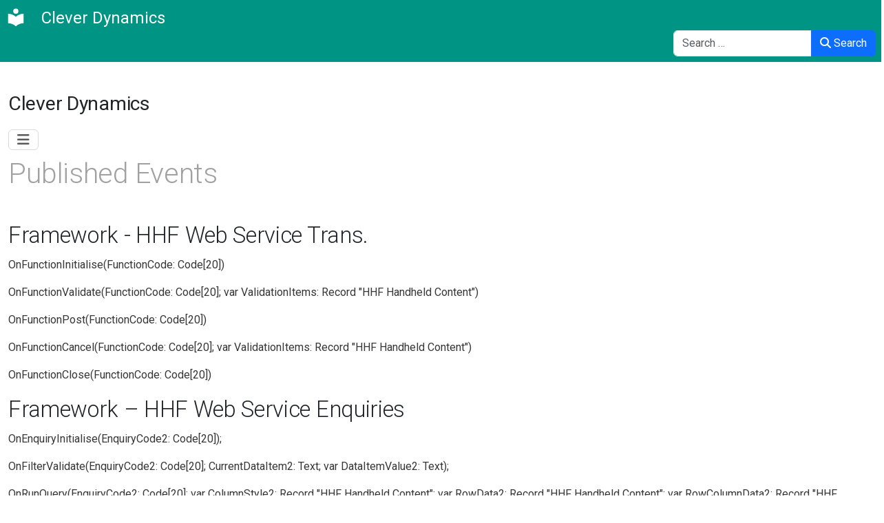

--- FILE ---
content_type: text/html; charset=utf-8
request_url: https://docs.cleverdynamics.com/clever-wms/handheld/developers-guide/published-events
body_size: 27344
content:

<!DOCTYPE html>
<html xml:lang="en-gb" lang="en-gb" >
<head>
	<meta charset="utf-8">
    <meta name="viewport" content="width=device-width, initial-scale=1, shrink-to-fit=no">
	<meta charset="utf-8">
	<title>Clever Dynamics - Published Events</title>
	<link href="/templates/bfbootstrap/images/favicon.ico" rel="alternate icon" type="image/vnd.microsoft.icon">
<link href="/media/vendor/bootstrap/css/bootstrap.min.css?5.3.8" rel="stylesheet">
	<link href="/media/vendor/joomla-custom-elements/css/joomla-alert.min.css?0.4.1" rel="stylesheet">
	<link href="/templates/bfbootstrap/slicknav/slicknav.min.css" rel="stylesheet">
	<link href="/templates/bfbootstrap/css/template.css" rel="stylesheet">
	<link href="/media/system/css/joomla-fontawesome.min.css" rel="stylesheet">
<script src="/media/vendor/jquery/js/jquery.min.js?3.7.1"></script>
	<script src="/media/legacy/js/jquery-noconflict.min.js?504da4"></script>
	<script type="application/json" class="joomla-script-options new">{"joomla.jtext":{"MOD_FINDER_SEARCH_VALUE":"Search &hellip;","ERROR":"Error","MESSAGE":"Message","NOTICE":"Notice","WARNING":"Warning","JCLOSE":"Close","JOK":"OK","JOPEN":"Open"},"system.paths":{"root":"","rootFull":"https:\/\/docs.cleverdynamics.com\/","base":"","baseFull":"https:\/\/docs.cleverdynamics.com\/"},"csrf.token":"3f445ed42818e85d4dbeaa15af6256a2"}</script>
	<script src="/media/system/js/core.min.js?a3d8f8"></script>
	<script src="/media/vendor/bootstrap/js/alert.min.js?5.3.8" type="module"></script>
	<script src="/media/vendor/bootstrap/js/button.min.js?5.3.8" type="module"></script>
	<script src="/media/vendor/bootstrap/js/carousel.min.js?5.3.8" type="module"></script>
	<script src="/media/vendor/bootstrap/js/collapse.min.js?5.3.8" type="module"></script>
	<script src="/media/vendor/bootstrap/js/dropdown.min.js?5.3.8" type="module"></script>
	<script src="/media/vendor/bootstrap/js/modal.min.js?5.3.8" type="module"></script>
	<script src="/media/vendor/bootstrap/js/offcanvas.min.js?5.3.8" type="module"></script>
	<script src="/media/vendor/bootstrap/js/popover.min.js?5.3.8" type="module"></script>
	<script src="/media/vendor/bootstrap/js/scrollspy.min.js?5.3.8" type="module"></script>
	<script src="/media/vendor/bootstrap/js/tab.min.js?5.3.8" type="module"></script>
	<script src="/media/vendor/bootstrap/js/toast.min.js?5.3.8" type="module"></script>
	<script src="/media/com_finder/js/finder.min.js?755761" type="module"></script>
	<script src="/media/system/js/messages.min.js?9a4811" type="module"></script>
	<script src="/templates/bfbootstrap/slicknav/jquery.slicknav.min.js"></script>
	<script src="/templates/bfbootstrap/js/template.js"></script>
	<script type="application/ld+json">{"@context":"https://schema.org","@graph":[{"@type":"Organization","@id":"https://docs.cleverdynamics.com/#/schema/Organization/base","name":"Clever Dynamics","url":"https://docs.cleverdynamics.com/"},{"@type":"WebSite","@id":"https://docs.cleverdynamics.com/#/schema/WebSite/base","url":"https://docs.cleverdynamics.com/","name":"Clever Dynamics","publisher":{"@id":"https://docs.cleverdynamics.com/#/schema/Organization/base"},"potentialAction":{"@type":"SearchAction","target":"https://docs.cleverdynamics.com/search-results?q={search_term_string}","query-input":"required name=search_term_string"}},{"@type":"WebPage","@id":"https://docs.cleverdynamics.com/#/schema/WebPage/base","url":"https://docs.cleverdynamics.com/clever-wms/handheld/developers-guide/published-events","name":"Clever Dynamics - Published Events","isPartOf":{"@id":"https://docs.cleverdynamics.com/#/schema/WebSite/base"},"about":{"@id":"https://docs.cleverdynamics.com/#/schema/Organization/base"},"inLanguage":"en-GB"},{"@type":"Article","@id":"https://docs.cleverdynamics.com/#/schema/com_content/article/48","name":"Published Events","headline":"Published Events","inLanguage":"en-GB","isPartOf":{"@id":"https://docs.cleverdynamics.com/#/schema/WebPage/base"}}]}</script>

<link rel="preconnect" href="https://fonts.gstatic.com" crossorigin>
        <link rel="stylesheet" href="https://fonts.googleapis.com/css?family=Roboto:300,400,400i,700%7CRoboto+Mono&display=fallback"><script>
jQuery(document).ready(function($){
	$('#main-menu').slicknav({
	label: '',
	duration: 300
});
});
</script>
</head>
<body class="site com_content view-article no-layout no-task itemid-176">
<div id="system-message-container" aria-live="polite"></div>

    <header id="header" class="header">
    	<div class="container p-2 mb-3">
    		<div class="row">
	        <div class="col-md-6">
		        <a href="/." title="Clever Dynamics" class="logo" aria-label="Clever Dynamics" data-md-component="logo"><svg xmlns="http://www.w3.org/2000/svg" viewBox="0 0 24 24"><path d="M12 8a3 3 0 0 0 3-3 3 3 0 0 0-3-3 3 3 0 0 0-3 3 3 3 0 0 0 3 3m0 3.54C9.64 9.35 6.5 8 3 8v11c3.5 0 6.64 1.35 9 3.54 2.36-2.19 5.5-3.54 9-3.54V8c-3.5 0-6.64 1.35-9 3.54z"></path></svg>
		        <span class="title ms-3 mt-2">
		            Clever Dynamics		        </span>
		        </a>
		        			</div>
	    	<div class="col-md-6 search-bar">
		        								<div class="moduletable ">
        
<form class="mod-finder js-finder-searchform form-search" action="/search-results" method="get" role="search">
    <label for="mod-finder-searchword117" class="visually-hidden finder">Search</label><div class="mod-finder__search input-group"><input type="text" name="q" id="mod-finder-searchword117" class="js-finder-search-query form-control" value="" placeholder="Search &hellip;"><button class="btn btn-primary" type="submit"><span class="icon-search icon-white" aria-hidden="true"></span> Search</button></div>
            </form>
</div>

											</div>
			</div>
		</div>
    </header><!-- End Header -->
	

		<div class="container main-content">
	<div class="row">
					<nav id="left-navbar" class="col-md-3 ">
							<div class="moduletable ">
            <h3 >Clever Dynamics</h3>        
<nav class="navbar navbar-expand-md">
	<button class="navbar-toggler navbar-toggler-right" type="button" data-bs-toggle="collapse" data-bs-target="#navbar110" aria-controls="navbar110" aria-expanded="false" aria-label="MOD_MENU_TOGGLE">
		<span class="icon-menu" aria-hidden="true"></span>
	</button>
	<div class="collapse navbar-collapse" id="navbar110">
		
				<ul id="main-menu" class="nav flex-column mb-sm-auto mb-0 align-items-center align-items-sm-start ">
				<li class="nav-item item-101 default"><a href="/" >Home</a></li><li class="nav-item item-699 deeper parent"><a href="#submenu699" data-bs-toggle="collapse" class="nav-link px-0 align-middle"><span class="mod-menu__heading nav-header ">Clever App Releases</span>
</a><ul class="collapse nav flex-column " id="submenu699"><li class="nav-item item-700"><a href="/clever-app-releases-information/release-schedule" >Release Schedule</a></li><li class="nav-item item-880"><a href="/clever-app-releases-information/august-2023" >Latest App Releases</a></li></ul></li><li class="nav-item item-791 deeper parent"><a href="#submenu791" data-bs-toggle="collapse" class="nav-link px-0 align-middle"><span class="mod-menu__heading nav-header ">Welcome to Clever Apps</span>
</a><ul class="collapse nav flex-column " id="submenu791"><li class="nav-item item-792"><a href="/welcome-to-clever-apps/clever-app-app-dependency-matrix" >Clever App Dependency Matrix</a></li><li class="nav-item item-793"><a href="/welcome-to-clever-apps/clever-app-installing-apps-into-on-premise-environments" >Installing Clever Apps into On-Premise Environments</a></li><li class="nav-item item-803"><a href="/welcome-to-clever-apps/clever-app-licencing-for-on-premise-environments" >Clever App Licencing for On-Premise Environments</a></li><li class="nav-item item-481"><a href="/welcome-to-clever-apps/licensing" >Clever Dynamics Licensing Registration Page</a></li></ul></li><li class="nav-item item-102 active deeper parent"><a href="/clever-wms" >Warehousing</a><ul class="collapse nav flex-column  show " id="submenu102"><li class="nav-item item-103 active deeper parent"><a href="#submenu103" data-bs-toggle="collapse" class="nav-link px-0 align-middle"><span class="mod-menu__heading nav-header ">Clever WMS Devices</span>
</a><ul class="collapse nav flex-column  show " id="submenu103"><li class="nav-item item-104 deeper parent"><a href="/clever-wms/handheld/user-guide" >User Guide</a><ul class="collapse nav flex-column " id="submenu104"><li class="nav-item item-132"><a href="/clever-wms/handheld/user-guide/role-centre" >Role Centre</a></li><li class="nav-item item-1126 deeper parent"><a href="#submenu1126" data-bs-toggle="collapse" class="nav-link px-0 align-middle"><span class="mod-menu__heading nav-header ">Setup</span>
</a><ul class="collapse nav flex-column " id="submenu1126"><li class="nav-item item-1127 deeper parent"><a href="#submenu1127" data-bs-toggle="collapse" class="nav-link px-0 align-middle"><span class="mod-menu__heading nav-header ">Handheld Device Setup</span>
</a><ul class="collapse nav flex-column " id="submenu1127"><li class="nav-item item-511"><a href="/clever-wms/handheld/user-guide/setup/handheld-device-setup/handheld-device-connection" >Using the Connection Wizard</a></li><li class="nav-item item-1130"><a href="/clever-wms/handheld/user-guide/setup/handheld-device-setup/installing-the-clever-handheld-for-warehousing-app" >Installing the Clever Handheld for Warehousing App</a></li><li class="nav-item item-1131"><a href="/clever-wms/handheld/user-guide/setup/handheld-device-setup/connecting-the-clever-handheld-app-to-business-central" >Connecting the Clever Handheld App to Business Central</a></li><li class="nav-item item-1132"><a href="/clever-wms/handheld/user-guide/setup/handheld-device-setup/sharing-settings-between-handheld-devices" >Sharing Settings Between Handheld Devices</a></li></ul></li><li class="nav-item item-133 deeper parent"><a href="#submenu133" data-bs-toggle="collapse" class="nav-link px-0 align-middle"><span class="mod-menu__heading nav-header ">Clever WMS Devices Setup </span>
</a><ul class="collapse nav flex-column " id="submenu133"><li class="nav-item item-1129"><a href="/clever-wms/handheld/user-guide/setup/hand-held-set-up/overview" >Overview</a></li><li class="nav-item item-134"><a href="/clever-wms/handheld/user-guide/setup/hand-held-set-up/default-configuration-packages" >Default Configuration</a></li><li class="nav-item item-135"><a href="/clever-wms/handheld/user-guide/setup/hand-held-set-up/general-fasttab" >General FastTab</a></li><li class="nav-item item-642"><a href="/clever-wms/handheld/user-guide/setup/hand-held-set-up/printing-fasttab" >Printing FastTab</a></li><li class="nav-item item-136"><a href="/clever-wms/handheld/user-guide/setup/hand-held-set-up/receipt-fasttab" >Receipt FastTab</a></li><li class="nav-item item-137"><a href="/clever-wms/handheld/user-guide/setup/hand-held-set-up/pick-fasttab" >Pick FastTab</a></li><li class="nav-item item-138"><a href="/clever-wms/handheld/user-guide/setup/hand-held-set-up/shipment-fasttab" >Shipment FastTab</a></li><li class="nav-item item-139"><a href="/clever-wms/handheld/user-guide/setup/hand-held-set-up/warehouse-activities-fasttab" >Warehouse Activities FastTab</a></li><li class="nav-item item-140"><a href="/clever-wms/handheld/user-guide/setup/hand-held-set-up/movement-fasttab" >Movement FastTab</a></li><li class="nav-item item-141"><a href="/clever-wms/handheld/user-guide/setup/hand-held-set-up/req-req-phys-inventory-fasttabs" >Phys. Inventory FastTab</a></li><li class="nav-item item-1133"><a href="/clever-wms/handheld/user-guide/setup/hand-held-set-up/req-phys-inventory-fasttab" >Req. Phys Inventory FastTab</a></li><li class="nav-item item-142"><a href="/clever-wms/handheld/user-guide/setup/hand-held-set-up/putaway-fasttab" >Putaway FastTab</a></li><li class="nav-item item-144"><a href="/clever-wms/handheld/user-guide/setup/hand-held-set-up/production-fasttab" >Production FastTab</a></li><li class="nav-item item-1358"><a href="/clever-wms/handheld/user-guide/setup/hand-held-set-up/assembly-fasttab" >Assembly FastTab</a></li><li class="nav-item item-145"><a href="/clever-wms/handheld/user-guide/setup/hand-held-set-up/registration-setting-fasttab" >Registration Setting FastTab</a></li><li class="nav-item item-1134"><a href="/clever-wms/handheld/user-guide/setup/hand-held-set-up/ribbon-actions" >Ribbon Actions</a></li></ul></li><li class="nav-item item-652"><a href="/clever-wms/handheld/user-guide/setup/clever-device-framework-setup" >Clever Device Framework Setup</a></li><li class="nav-item item-958 deeper parent"><a href="#submenu958" data-bs-toggle="collapse" class="nav-link px-0 align-middle"><span class="mod-menu__heading nav-header ">Clever WMS Device Users</span>
</a><ul class="collapse nav flex-column " id="submenu958"><li class="nav-item item-143"><a href="/clever-wms/handheld/user-guide/setup/clever-wms-device-users/handheld-users" >Clever Device Users</a></li><li class="nav-item item-148"><a href="/clever-wms/handheld/user-guide/setup/clever-wms-device-users/handheld-user-groups" >Clever Device User Groups </a></li><li class="nav-item item-959"><a href="/clever-wms/handheld/user-guide/setup/clever-wms-device-users/assigning-device-users-to-warehouse-documents" >Assigning Device Users to Warehouse Documents</a></li></ul></li><li class="nav-item item-149"><a href="/clever-wms/handheld/user-guide/setup/device-menu-themes" >Device Menu &amp; Themes </a></li><li class="nav-item item-1140 deeper parent"><a href="#submenu1140" data-bs-toggle="collapse" class="nav-link px-0 align-middle"><span class="mod-menu__heading nav-header ">Device Functions</span>
</a><ul class="collapse nav flex-column " id="submenu1140"><li class="nav-item item-156"><a href="/clever-wms/handheld/user-guide/setup/device-functions/what-are-device-functions" >Device Functions Overview</a></li><li class="nav-item item-957"><a href="/clever-wms/handheld/user-guide/setup/device-functions/setup-required-loading-and-post-load-functions" >Setup - Loading and Load Post Functions</a></li><li class="nav-item item-646"><a href="/clever-wms/handheld/user-guide/setup/device-functions/device-function-optimisation" >Device Function Optimisation</a></li></ul></li><li class="nav-item item-1136 deeper parent"><a href="#submenu1136" data-bs-toggle="collapse" class="nav-link px-0 align-middle"><span class="mod-menu__heading nav-header ">Device Enquiries</span>
</a><ul class="collapse nav flex-column " id="submenu1136"><li class="nav-item item-150"><a href="/clever-wms/handheld/user-guide/setup/dev/device-enquiries" >Device Enquiries Overview</a></li><li class="nav-item item-1137"><a href="/clever-wms/handheld/user-guide/setup/dev/device-enquiry-filters" >Device Enquiry Filters</a></li><li class="nav-item item-1138"><a href="/clever-wms/handheld/user-guide/setup/dev/device-enquiry-columns" >Device Enquiry Columns</a></li><li class="nav-item item-1139"><a href="/clever-wms/handheld/user-guide/setup/dev/device-enquiry-drill-down" >Device Enquiry Drill-Down</a></li></ul></li><li class="nav-item item-151"><a href="/clever-wms/handheld/user-guide/setup/device-personalization" >Device Personalization</a></li><li class="nav-item item-1183"><a href="/clever-wms/handheld/user-guide/setup/devices" >Devices</a></li><li class="nav-item item-1182"><a href="/clever-wms/handheld/user-guide/setup/device-groups" >Device Groups</a></li><li class="nav-item item-152"><a href="/clever-wms/handheld/user-guide/setup/handheld-warehouse-reasons" >Clever WMS Device Reasons</a></li><li class="nav-item item-1187"><a href="/clever-wms/handheld/user-guide/setup/clever-wms-devices-zones" >Clever WMS Devices Zones</a></li><li class="nav-item item-1188"><a href="/clever-wms/handheld/user-guide/setup/clever-wms-device-asset-log" >Clever WMS Device Asset Log</a></li><li class="nav-item item-656"><a href="/clever-wms/handheld/user-guide/setup/location-card" >Location Card Setup</a></li><li class="nav-item item-657"><a href="/clever-wms/handheld/user-guide/setup/item-tracking-lot-and-serial-numbers" >Item Tracked Items Setup</a></li><li class="nav-item item-153"><a href="/clever-wms/handheld/user-guide/setup/under-and-over-receipting" >Under and Over Receipting Setup</a></li><li class="nav-item item-1189"><a href="/clever-wms/handheld/user-guide/setup/clever-printer-selection-setup" >Clever Printer Selection Setup</a></li></ul></li><li class="nav-item item-1128 deeper parent"><a href="#submenu1128" data-bs-toggle="collapse" class="nav-link px-0 align-middle"><span class="mod-menu__heading nav-header ">Usage</span>
</a><ul class="collapse nav flex-column " id="submenu1128"><li class="nav-item item-155 deeper parent"><a href="#submenu155" data-bs-toggle="collapse" class="nav-link px-0 align-middle"><span class="mod-menu__heading nav-header ">Device Functions </span>
</a><ul class="collapse nav flex-column " id="submenu155"><li class="nav-item item-1141 deeper parent"><a href="#submenu1141" data-bs-toggle="collapse" class="nav-link px-0 align-middle"><span class="mod-menu__heading nav-header ">Receiving</span>
</a><ul class="collapse nav flex-column " id="submenu1141"><li class="nav-item item-157"><a href="/clever-wms/handheld/user-guide/usage/device-functions/inbound/receiving" >Overview</a></li><li class="nav-item item-1142"><a href="/clever-wms/handheld/user-guide/usage/device-functions/inbound/receipt-function" >Receipt Function</a></li><li class="nav-item item-1143"><a href="/clever-wms/handheld/user-guide/usage/device-functions/inbound/rcpt-by-item-function" >Rcpt. by Item Function</a></li><li class="nav-item item-1144"><a href="/clever-wms/handheld/user-guide/usage/device-functions/inbound/rcpt-by-vendor-function" >Rcpt. by Vendor Function</a></li><li class="nav-item item-1145"><a href="/clever-wms/handheld/user-guide/usage/device-functions/inbound/put-away-function" >Put-Away Function</a></li><li class="nav-item item-1150"><a href="/clever-wms/handheld/user-guide/usage/device-functions/inbound/container-put-away-function" >Container Put-Away Function</a></li><li class="nav-item item-1173"><a href="/clever-wms/handheld/user-guide/usage/device-functions/inbound/bulk-transfer-receipt-function" >Bulk Transfer Receipt Function</a></li></ul></li><li class="nav-item item-1151 deeper parent"><a href="#submenu1151" data-bs-toggle="collapse" class="nav-link px-0 align-middle"><span class="mod-menu__heading nav-header ">Picking</span>
</a><ul class="collapse nav flex-column " id="submenu1151"><li class="nav-item item-158"><a href="/clever-wms/handheld/user-guide/usage/device-functions/picking-menu/picking" >Overview</a></li><li class="nav-item item-1152"><a href="/clever-wms/handheld/user-guide/usage/device-functions/picking-menu/pick-function" >Pick Function</a></li><li class="nav-item item-1154"><a href="/clever-wms/handheld/user-guide/usage/device-functions/picking-menu/express-pick-function" >Express Pick Function</a></li><li class="nav-item item-1155"><a href="/clever-wms/handheld/user-guide/usage/device-functions/picking-menu/container-pick-function" >Container Pick Function</a></li><li class="nav-item item-1156"><a href="/clever-wms/handheld/user-guide/usage/device-functions/picking-menu/shipment-function" >Shipment Function</a></li><li class="nav-item item-1157"><a href="/clever-wms/handheld/user-guide/usage/device-functions/picking-menu/loading-function" >Loading Function</a></li><li class="nav-item item-1158"><a href="/clever-wms/handheld/user-guide/usage/device-functions/picking-menu/load-post-function" >Load Post Function</a></li></ul></li><li class="nav-item item-159"><a href="/clever-wms/handheld/user-guide/usage/device-functions/enquiries" >Enquiries </a></li><li class="nav-item item-1159 deeper parent"><a href="#submenu1159" data-bs-toggle="collapse" class="nav-link px-0 align-middle"><span class="mod-menu__heading nav-header ">Internal</span>
</a><ul class="collapse nav flex-column " id="submenu1159"><li class="nav-item item-160"><a href="/clever-wms/handheld/user-guide/usage/device-functions/internal1/internal" >Overview</a></li><li class="nav-item item-1160"><a href="/clever-wms/handheld/user-guide/usage/device-functions/internal1/movement-function" >Movement Function</a></li><li class="nav-item item-1161"><a href="/clever-wms/handheld/user-guide/usage/device-functions/internal1/container-movement-function" >Container Movement Function</a></li><li class="nav-item item-1162"><a href="/clever-wms/handheld/user-guide/usage/device-functions/internal1/directed-movement-function" >Directed Movement Function</a></li><li class="nav-item item-161"><a href="/clever-wms/handheld/user-guide/usage/device-functions/internal1/stock-count" >Physical Inventory Function</a></li><li class="nav-item item-1165"><a href="/clever-wms/handheld/user-guide/usage/device-functions/internal1/requested-physical-inventory-function" >Requested Physical Inventory Function</a></li><li class="nav-item item-1166"><a href="/clever-wms/handheld/user-guide/usage/device-functions/internal1/physical-inventory-recording-function" >Physical Inventory Recording Function</a></li><li class="nav-item item-1167"><a href="/clever-wms/handheld/user-guide/usage/device-functions/internal1/container-inventory-movement-function" >Container Inventory Movement Function</a></li><li class="nav-item item-1168"><a href="/clever-wms/handheld/user-guide/usage/device-functions/internal1/container-consolidation-function" >Container Consolidation Function</a></li><li class="nav-item item-1169"><a href="/clever-wms/handheld/user-guide/usage/device-functions/internal1/add-bin-contents-function" >Add Bin Contents Function</a></li><li class="nav-item item-1170"><a href="/clever-wms/handheld/user-guide/usage/device-functions/internal1/bin-block-function" >Bin Block Function</a></li><li class="nav-item item-1171"><a href="/clever-wms/handheld/user-guide/usage/device-functions/internal1/item-reference-function" >Item Reference Function</a></li><li class="nav-item item-1172"><a href="/clever-wms/handheld/user-guide/usage/device-functions/internal1/substitution-function" >Substitution Function</a></li></ul></li><li class="nav-item item-1174 deeper parent"><a href="#submenu1174" data-bs-toggle="collapse" class="nav-link px-0 align-middle"><span class="mod-menu__heading nav-header ">Manufacturing</span>
</a><ul class="collapse nav flex-column " id="submenu1174"><li class="nav-item item-162"><a href="/clever-wms/handheld/user-guide/usage/device-functions/manufacture/manufacturing" >Overview</a></li><li class="nav-item item-1175"><a href="/clever-wms/handheld/user-guide/usage/device-functions/manufacture/production-consumption-function" >Production Consumption Function</a></li><li class="nav-item item-1176"><a href="/clever-wms/handheld/user-guide/usage/device-functions/manufacture/production-output-function" >Production Output Function</a></li><li class="nav-item item-1357"><a href="/clever-wms/handheld/user-guide/usage/device-functions/manufacture/assembly-function" >Assembly Function</a></li></ul></li><li class="nav-item item-1177 deeper parent"><a href="#submenu1177" data-bs-toggle="collapse" class="nav-link px-0 align-middle"><span class="mod-menu__heading nav-header ">Printer Selection</span>
</a><ul class="collapse nav flex-column " id="submenu1177"><li class="nav-item item-1190"><a href="/clever-wms/handheld/user-guide/usage/device-functions/printer-selection/overview" >Overview</a></li><li class="nav-item item-1178"><a href="/clever-wms/handheld/user-guide/usage/device-functions/printer-selection/default-printer-selections" >Default Printer Selections</a></li><li class="nav-item item-1179"><a href="/clever-wms/handheld/user-guide/usage/device-functions/printer-selection/print-area-selection" >Print Area Selection</a></li></ul></li><li class="nav-item item-1180"><a href="/clever-wms/handheld/user-guide/usage/device-functions/switch-location" >Switch Location</a></li><li class="nav-item item-1181"><a href="/clever-wms/handheld/user-guide/usage/device-functions/switch-user" >Switch User</a></li></ul></li><li class="nav-item item-1184 deeper parent"><a href="#submenu1184" data-bs-toggle="collapse" class="nav-link px-0 align-middle"><span class="mod-menu__heading nav-header ">Clever Device Log</span>
</a><ul class="collapse nav flex-column " id="submenu1184"><li class="nav-item item-147"><a href="/clever-wms/handheld/user-guide/usage/clever-device-log/logging" >Clever Device Log</a></li><li class="nav-item item-1185"><a href="/clever-wms/handheld/user-guide/usage/clever-device-log/clear-device-log-report" >Clear Device Log Report</a></li><li class="nav-item item-1186"><a href="/clever-wms/handheld/user-guide/usage/clever-device-log/using-retention-policies" >Using Retention Policies</a></li></ul></li></ul></li><li class="nav-item item-164 deeper parent"><a href="#submenu164" data-bs-toggle="collapse" class="nav-link px-0 align-middle"><span class="mod-menu__heading nav-header ">Additional Information</span>
</a><ul class="collapse nav flex-column " id="submenu164"><li class="nav-item item-131"><a href="/clever-wms/handheld/user-guide/additional-information/extension-management" >Extension Management </a></li><li class="nav-item item-865"><a href="/clever-wms/handheld/user-guide/additional-information/assisted-setup" >Onboarding Resources</a></li><li class="nav-item item-120"><a href="/clever-wms/handheld/user-guide/additional-information/permission-sets" >Permission Sets</a></li><li class="nav-item item-643"><a href="/clever-wms/handheld/user-guide/additional-information/clever-wms-device-printers" >Clever WMS Device Printers</a></li><li class="nav-item item-165"><a href="/clever-wms/handheld/user-guide/additional-information/gs1-identifiers" >GS1 Identifiers </a></li><li class="nav-item item-166"><a href="/clever-wms/handheld/user-guide/additional-information/token-registration" >Token Registration </a></li><li class="nav-item item-1084"><a href="/clever-wms/handheld/user-guide/additional-information/device-app-renew-the-settings" >Device App - Renew the Settings</a></li><li class="nav-item item-167"><a href="/clever-wms/handheld/user-guide/additional-information/voice-setup" >Voice Setup</a></li><li class="nav-item item-168"><a href="/clever-wms/handheld/user-guide/additional-information/barcode-processing" >Barcode Processing</a></li><li class="nav-item item-170"><a href="/clever-wms/handheld/user-guide/additional-information/appendix" >Appendix </a></li><li class="nav-item item-146"><a href="/clever-wms/handheld/user-guide/additional-information/data-format" >Date Formatting</a></li></ul></li></ul></li><li class="nav-item item-171 active deeper parent"><a href="#submenu171" data-bs-toggle="collapse" class="nav-link px-0 align-middle"><span class="mod-menu__heading nav-header ">Developers Guide</span>
</a><ul class="collapse nav flex-column  show " id="submenu171"><li class="nav-item item-172"><a href="/clever-wms/handheld/developers-guide/introduction" >Introduction</a></li><li class="nav-item item-173"><a href="/clever-wms/handheld/developers-guide/validation-context-response-column-style" >Validation, Context, Response, &amp; Column Style</a></li><li class="nav-item item-174"><a href="/clever-wms/handheld/developers-guide/round-trip-of-a-receipt" >Round Trip of a Receipt</a></li><li class="nav-item item-175"><a href="/clever-wms/handheld/developers-guide/extending-the-solution" >Extending the Solution</a></li><li class="nav-item item-176 current active"><a href="/clever-wms/handheld/developers-guide/published-events" aria-current="page">Published Events</a></li><li class="nav-item item-177"><a href="/clever-wms/handheld/developers-guide/sender-session-functions" >Sender &amp; Session Functions</a></li><li class="nav-item item-178"><a href="/clever-wms/handheld/developers-guide/bespoke-examples" >Bespoke Examples</a></li><li class="nav-item item-179"><a href="/clever-wms/handheld/developers-guide/general-examples" >General Examples</a></li><li class="nav-item item-180"><a href="/clever-wms/handheld/developers-guide/new-bespoke-functions" >New Bespoke Functions</a></li><li class="nav-item item-181"><a href="/clever-wms/handheld/developers-guide/developing-in-a-local-docker-container" >Developing in a Local Docker Container</a></li><li class="nav-item item-644"><a href="/clever-wms/handheld/developers-guide/device-optimisation-avoid-round-trip-functions" >Device Function Optimisation - Avoid Round Trip Functions</a></li><li class="nav-item item-645"><a href="/clever-wms/handheld/developers-guide/on-server-barcode-processing" >On-Server Barcode Processing</a></li></ul></li><li class="nav-item item-154"><a href="/clever-wms/handheld/changelog" >Change Log (App)</a></li><li class="nav-item item-631"><a href="/clever-wms/handheld/change-log-device-client" >Change Log (Device)</a></li><li class="nav-item item-169"><a href="/clever-wms/handheld/faq" >FAQ</a></li></ul></li><li class="nav-item item-548 deeper parent"><a href="#submenu548" data-bs-toggle="collapse" class="nav-link px-0 align-middle"><span class="mod-menu__heading nav-header ">Clever WMS Plus</span>
</a><ul class="collapse nav flex-column " id="submenu548"><li class="nav-item item-555 deeper parent"><a href="/clever-wms/clever-warehouse-plus/user-guide" >User Guide</a><ul class="collapse nav flex-column " id="submenu555"><li class="nav-item item-956"><a href="/clever-wms/clever-warehouse-plus/user-guide/permission-sets" >Permission Sets</a></li><li class="nav-item item-556 deeper parent"><a href="#submenu556" data-bs-toggle="collapse" class="nav-link px-0 align-middle"><span class="mod-menu__heading nav-header ">Setup</span>
</a><ul class="collapse nav flex-column " id="submenu556"><li class="nav-item item-557"><a href="/clever-wms/clever-warehouse-plus/user-guide/setup/bin-formats" >Bin Code Formats</a></li><li class="nav-item item-558"><a href="/clever-wms/clever-warehouse-plus/user-guide/setup/put-away-templates" >Put-Away Templates</a></li><li class="nav-item item-559"><a href="/clever-wms/clever-warehouse-plus/user-guide/setup/pick-templates" >Pick Templates</a></li><li class="nav-item item-578"><a href="/clever-wms/clever-warehouse-plus/user-guide/setup/pick-worksheet-templates" >Pick Worksheet Templates</a></li><li class="nav-item item-649"><a href="/clever-wms/clever-warehouse-plus/user-guide/setup/upgrading-an-existing-location" >Upgrading an Existing Location</a></li></ul></li><li class="nav-item item-560 deeper parent"><a href="#submenu560" data-bs-toggle="collapse" class="nav-link px-0 align-middle"><span class="mod-menu__heading nav-header ">Warehouse Layout</span>
</a><ul class="collapse nav flex-column " id="submenu560"><li class="nav-item item-612"><a href="/clever-wms/clever-warehouse-plus/user-guide/warehouse-layout/laying-out-the-warehouse" >Laying Out the Warehouse</a></li><li class="nav-item item-587 deeper parent"><a href="#submenu587" data-bs-toggle="collapse" class="nav-link px-0 align-middle"><span class="mod-menu__heading nav-header ">Locations</span>
</a><ul class="collapse nav flex-column " id="submenu587"><li class="nav-item item-593"><a href="/clever-wms/clever-warehouse-plus/user-guide/warehouse-layout/locations/location-card-enhancements" >Location Card Enhancements</a></li><li class="nav-item item-592"><a href="/clever-wms/clever-warehouse-plus/user-guide/warehouse-layout/locations/location-history-and-statistics" >Location History and Statistics</a></li></ul></li><li class="nav-item item-584 deeper parent"><a href="#submenu584" data-bs-toggle="collapse" class="nav-link px-0 align-middle"><span class="mod-menu__heading nav-header ">Zones</span>
</a><ul class="collapse nav flex-column " id="submenu584"><li class="nav-item item-586"><a href="/clever-wms/clever-warehouse-plus/user-guide/warehouse-layout/zones/zone-list-enhancements" >Zone List Enhancements</a></li><li class="nav-item item-594"><a href="/clever-wms/clever-warehouse-plus/user-guide/warehouse-layout/zones/zone-history-and-statistics" >Zone History and Statistics</a></li></ul></li><li class="nav-item item-583 deeper parent"><a href="#submenu583" data-bs-toggle="collapse" class="nav-link px-0 align-middle"><span class="mod-menu__heading nav-header ">Racks</span>
</a><ul class="collapse nav flex-column " id="submenu583"><li class="nav-item item-581"><a href="/clever-wms/clever-warehouse-plus/user-guide/warehouse-layout/racks/rackslist" >Racks List</a></li><li class="nav-item item-591"><a href="/clever-wms/clever-warehouse-plus/user-guide/warehouse-layout/racks/create-racks-batch-job" >Create Racks Batch Job</a></li><li class="nav-item item-582"><a href="/clever-wms/clever-warehouse-plus/user-guide/warehouse-layout/racks/rack-bin-creation" >Rack Bin Creation</a></li><li class="nav-item item-595"><a href="/clever-wms/clever-warehouse-plus/user-guide/warehouse-layout/racks/rack-history-and-statistics" >Rack History and Statistics</a></li></ul></li><li class="nav-item item-585 deeper parent"><a href="#submenu585" data-bs-toggle="collapse" class="nav-link px-0 align-middle"><span class="mod-menu__heading nav-header ">Bins</span>
</a><ul class="collapse nav flex-column " id="submenu585"><li class="nav-item item-576"><a href="/clever-wms/clever-warehouse-plus/user-guide/warehouse-layout/bins/bin-areas" >Bin Areas</a></li><li class="nav-item item-590"><a href="/clever-wms/clever-warehouse-plus/user-guide/warehouse-layout/bins/bins-list-enhancements" >Bins List Enhancements</a></li><li class="nav-item item-589"><a href="/clever-wms/clever-warehouse-plus/user-guide/warehouse-layout/bins/create-floor-bins-batch-job" >Create Floor Bins Batch Job</a></li><li class="nav-item item-598"><a href="/clever-wms/clever-warehouse-plus/user-guide/warehouse-layout/bins/bin-content-enhancements" >Bin Content Enhancements</a></li><li class="nav-item item-599"><a href="/clever-wms/clever-warehouse-plus/user-guide/warehouse-layout/bins/bin-history-and-statistics" >Bin History and Statistics</a></li></ul></li><li class="nav-item item-580"><a href="/clever-wms/clever-warehouse-plus/user-guide/warehouse-layout/put-away-pick-routes" >Put-away/Pick Routes</a></li><li class="nav-item item-561"><a href="/clever-wms/clever-warehouse-plus/user-guide/warehouse-layout/bin-rules" >Bin Rules</a></li><li class="nav-item item-628"><a href="/clever-wms/clever-warehouse-plus/user-guide/warehouse-layout/printing-bin-labels" >Printing Bin Labels</a></li></ul></li><li class="nav-item item-602 deeper parent"><a href="#submenu602" data-bs-toggle="collapse" class="nav-link px-0 align-middle"><span class="mod-menu__heading nav-header ">Items and Stockkeeping Units</span>
</a><ul class="collapse nav flex-column " id="submenu602"><li class="nav-item item-603"><a href="/clever-wms/clever-warehouse-plus/user-guide/items-and-stockkeeping-units/item-card-enhancements" >Item Card Enhancements</a></li><li class="nav-item item-604"><a href="/clever-wms/clever-warehouse-plus/user-guide/items-and-stockkeeping-units/stockkeeping-unit-card-enhancements" >Stockkeeping Unit Card Enhancements</a></li><li class="nav-item item-608"><a href="/clever-wms/clever-warehouse-plus/user-guide/items-and-stockkeeping-units/warehouse-item-information-worksheet" >Warehouse Item Information Worksheet</a></li></ul></li><li class="nav-item item-571 deeper parent"><a href="#submenu571" data-bs-toggle="collapse" class="nav-link px-0 align-middle"><span class="mod-menu__heading nav-header ">Warehouse Processing</span>
</a><ul class="collapse nav flex-column " id="submenu571"><li class="nav-item item-577"><a href="/clever-wms/clever-warehouse-plus/user-guide/warehouse-processing/pick-worksheet-enhancements" >Pick Worksheet Enhancements</a></li><li class="nav-item item-579"><a href="/clever-wms/clever-warehouse-plus/user-guide/warehouse-processing/automated-bin-replenishment" >Automated Bin Replenishment</a></li><li class="nav-item item-600 deeper parent"><a href="#submenu600" data-bs-toggle="collapse" class="nav-link px-0 align-middle"><span class="mod-menu__heading nav-header ">Physical Inventory Enhancements</span>
</a><ul class="collapse nav flex-column " id="submenu600"><li class="nav-item item-613"><a href="/clever-wms/clever-warehouse-plus/user-guide/warehouse-processing/physical-inventory-enhancements/physical-inventory-journals" >Physical Inventory Journals</a></li><li class="nav-item item-614"><a href="/clever-wms/clever-warehouse-plus/user-guide/warehouse-processing/physical-inventory-enhancements/warehouse-physical-inventory-journals" >Warehouse Physical Inventory Journals</a></li><li class="nav-item item-615"><a href="/clever-wms/clever-warehouse-plus/user-guide/warehouse-processing/physical-inventory-enhancements/physical-inventory-orders" >Physical Inventory Orders</a></li></ul></li><li class="nav-item item-601"><a href="/clever-wms/clever-warehouse-plus/user-guide/warehouse-processing/correcting-picks" >Correcting Picks</a></li><li class="nav-item item-607"><a href="/clever-wms/clever-warehouse-plus/user-guide/warehouse-processing/transfer-losses" >Transfer Losses</a></li><li class="nav-item item-609"><a href="/clever-wms/clever-warehouse-plus/user-guide/warehouse-processing/bin-suspensions" >Bin Suspensions</a></li><li class="nav-item item-610"><a href="/clever-wms/clever-warehouse-plus/user-guide/warehouse-processing/warehouse-employee-enhancements" >Warehouse Employee Enhancements</a></li></ul></li><li class="nav-item item-575 deeper parent"><a href="#submenu575" data-bs-toggle="collapse" class="nav-link px-0 align-middle"><span class="mod-menu__heading nav-header ">Creating Warehouse Documents</span>
</a><ul class="collapse nav flex-column " id="submenu575"><li class="nav-item item-605"><a href="/clever-wms/clever-warehouse-plus/user-guide/creating-warehouse-documents/create-warehouse-shipments" >Create Warehouse Shipments</a></li><li class="nav-item item-606"><a href="/clever-wms/clever-warehouse-plus/user-guide/creating-warehouse-documents/create-warehouse-receipts" >Create Warehouse Receipts</a></li></ul></li><li class="nav-item item-562 deeper parent"><a href="#submenu562" data-bs-toggle="collapse" class="nav-link px-0 align-middle"><span class="mod-menu__heading nav-header ">Analysis and Enquires</span>
</a><ul class="collapse nav flex-column " id="submenu562"><li class="nav-item item-563 deeper parent"><a href="#submenu563" data-bs-toggle="collapse" class="nav-link px-0 align-middle"><span class="mod-menu__heading nav-header ">Location Visual Enquiry</span>
</a><ul class="collapse nav flex-column " id="submenu563"><li class="nav-item item-564"><a href="/clever-wms/clever-warehouse-plus/user-guide/analysis-and-enquires/location-visual-enquiry/setting-up-the-visual-enquiry" >Visual Enquiry Setup</a></li><li class="nav-item item-565"><a href="/clever-wms/clever-warehouse-plus/user-guide/analysis-and-enquires/location-visual-enquiry/using-the-visual-enquiry" >Using the Visual Enquiry</a></li></ul></li><li class="nav-item item-566"><a href="/clever-wms/clever-warehouse-plus/user-guide/analysis-and-enquires/location-statistics" >Location Statistics</a></li><li class="nav-item item-567"><a href="/clever-wms/clever-warehouse-plus/user-guide/analysis-and-enquires/location-statistics-by-warehouse-employee" >Location Statistics by Warehouse Employee</a></li><li class="nav-item item-568"><a href="/clever-wms/clever-warehouse-plus/user-guide/analysis-and-enquires/item-age-composition" >Item Age Composition</a></li><li class="nav-item item-569"><a href="/clever-wms/clever-warehouse-plus/user-guide/analysis-and-enquires/item-expiration" >Item Expiration</a></li><li class="nav-item item-570"><a href="/clever-wms/clever-warehouse-plus/user-guide/analysis-and-enquires/physical-inventory" >Physical Inventory</a></li></ul></li><li class="nav-item item-572 deeper parent"><a href="#submenu572" data-bs-toggle="collapse" class="nav-link px-0 align-middle"><span class="mod-menu__heading nav-header ">Reports</span>
</a><ul class="collapse nav flex-column " id="submenu572"><li class="nav-item item-573"><a href="/clever-wms/clever-warehouse-plus/user-guide/reports/item-expiration-value" >Item Expiration Value</a></li><li class="nav-item item-574"><a href="/clever-wms/clever-warehouse-plus/user-guide/reports/physical-inventory-accuracy" >Physical Inventory Accuracy</a></li></ul></li><li class="nav-item item-611"><a href="/clever-wms/clever-warehouse-plus/user-guide/glossary" >Glossary</a></li></ul></li><li class="nav-item item-549 deeper parent"><a href="#submenu549" data-bs-toggle="collapse" class="nav-link px-0 align-middle"><span class="mod-menu__heading nav-header ">Developer Guide</span>
</a><ul class="collapse nav flex-column " id="submenu549"><li class="nav-item item-955"><a href="/clever-wms/clever-warehouse-plus/developers-guide/dependencies" >Dependencies</a></li><li class="nav-item item-550"><a href="/clever-wms/clever-warehouse-plus/developers-guide/extending-put-away-templates" >Extending Put-Away Templates</a></li><li class="nav-item item-551"><a href="/clever-wms/clever-warehouse-plus/developers-guide/extending-pick-templates" >Extending Pick Templates</a></li><li class="nav-item item-552"><a href="/clever-wms/clever-warehouse-plus/developers-guide/extending-bin-rules" >Extending Bin Rules</a></li><li class="nav-item item-553"><a href="/clever-wms/clever-warehouse-plus/developers-guide/extending-the-visual-warehouse-enquiry" >Extending the Visual Warehouse Enquiry</a></li></ul></li><li class="nav-item item-647"><a href="/clever-wms/clever-warehouse-plus/change-log" >Change Log</a></li></ul></li><li class="nav-item item-512 deeper parent"><a href="#submenu512" data-bs-toggle="collapse" class="nav-link px-0 align-middle"><span class="mod-menu__heading nav-header ">Clever WMS Containers</span>
</a><ul class="collapse nav flex-column " id="submenu512"><li class="nav-item item-513 deeper parent"><a href="/clever-wms/clever-containers/user-guide" >User Guide</a><ul class="collapse nav flex-column " id="submenu513"><li class="nav-item item-515"><a href="/clever-wms/clever-containers/user-guide/permission-sets" >Permission Sets</a></li><li class="nav-item item-516"><a href="/clever-wms/clever-containers/user-guide/extension-management" >Extension Management</a></li><li class="nav-item item-517"><a href="/clever-wms/clever-containers/user-guide/container-types" >Container Types</a></li><li class="nav-item item-518"><a href="/clever-wms/clever-containers/user-guide/container-journals-and-batches" >Container Journals and Batches</a></li><li class="nav-item item-519 deeper parent"><a href="#submenu519" data-bs-toggle="collapse" class="nav-link px-0 align-middle"><span class="mod-menu__heading nav-header ">Container Setup</span>
</a><ul class="collapse nav flex-column " id="submenu519"><li class="nav-item item-526"><a href="/clever-wms/clever-containers/user-guide/container-setup/container-setup" >Container Setup</a></li><li class="nav-item item-520"><a href="/clever-wms/clever-containers/user-guide/container-setup/general-fasttab" >General FastTab</a></li><li class="nav-item item-521"><a href="/clever-wms/clever-containers/user-guide/container-setup/sscc-fasttab" >SSCC FastTab</a></li><li class="nav-item item-522"><a href="/clever-wms/clever-containers/user-guide/container-setup/ribbon-options" >Ribbon Options</a></li></ul></li><li class="nav-item item-523"><a href="/clever-wms/clever-containers/user-guide/customer-card" >Customer Card</a></li><li class="nav-item item-524"><a href="/clever-wms/clever-containers/user-guide/item-card" >Item Card</a></li><li class="nav-item item-525"><a href="/clever-wms/clever-containers/user-guide/item-categories" >Item Categories</a></li><li class="nav-item item-527"><a href="/clever-wms/clever-containers/user-guide/location-card" >Location Card</a></li><li class="nav-item item-528"><a href="/clever-wms/clever-containers/user-guide/bins" >Bins</a></li><li class="nav-item item-529"><a href="/clever-wms/clever-containers/user-guide/shipment-bins" >Shipment Bins</a></li><li class="nav-item item-530 deeper parent"><a href="#submenu530" data-bs-toggle="collapse" class="nav-link px-0 align-middle"><span class="mod-menu__heading nav-header ">Container Card</span>
</a><ul class="collapse nav flex-column " id="submenu530"><li class="nav-item item-531"><a href="/clever-wms/clever-containers/user-guide/container-card/container-card" >Container Card</a></li><li class="nav-item item-532"><a href="/clever-wms/clever-containers/user-guide/container-card/ribbon-options" >Ribbon Options</a></li></ul></li><li class="nav-item item-533 deeper parent"><a href="#submenu533" data-bs-toggle="collapse" class="nav-link px-0 align-middle"><span class="mod-menu__heading nav-header ">Using Container Functionality on Handheld Devices</span>
</a><ul class="collapse nav flex-column " id="submenu533"><li class="nav-item item-534"><a href="/clever-wms/clever-containers/user-guide/using-container-functionality-on-handheld-devices/setting-up-container-device-functions" >Setting up Container Device Functions</a></li><li class="nav-item item-535"><a href="/clever-wms/clever-containers/user-guide/using-container-functionality-on-handheld-devices/adding-container-device-functions-to-a-device-menu" >Adding Container Device Functions to a Device Menu</a></li><li class="nav-item item-536"><a href="/clever-wms/clever-containers/user-guide/using-container-functionality-on-handheld-devices/handheld-warehouse-setup" >Clever WMS Devices Setup</a></li></ul></li><li class="nav-item item-537"><a href="/clever-wms/clever-containers/user-guide/container-journals" >Container Journals</a></li><li class="nav-item item-538 deeper parent"><a href="#submenu538" data-bs-toggle="collapse" class="nav-link px-0 align-middle"><span class="mod-menu__heading nav-header ">Processing Warehouse Documents with Containers</span>
</a><ul class="collapse nav flex-column " id="submenu538"><li class="nav-item item-539"><a href="/clever-wms/clever-containers/user-guide/processing-warehouse-documents-with-containers/warehouse-receipts" >Warehouse Receipts</a></li><li class="nav-item item-540"><a href="/clever-wms/clever-containers/user-guide/processing-warehouse-documents-with-containers/warehouse-put-aways" >Warehouse Put-Aways</a></li><li class="nav-item item-541"><a href="/clever-wms/clever-containers/user-guide/processing-warehouse-documents-with-containers/warehouse-shipments" >Warehouse Shipments</a></li><li class="nav-item item-542"><a href="/clever-wms/clever-containers/user-guide/processing-warehouse-documents-with-containers/warehouse-picks" >Warehouse Picks</a></li></ul></li><li class="nav-item item-543"><a href="/clever-wms/clever-containers/user-guide/posted-sales-shipments" >Posted Sales Shipments</a></li><li class="nav-item item-544"><a href="/clever-wms/clever-containers/user-guide/sales-orders" >Sales Orders</a></li><li class="nav-item item-545 deeper parent"><a href="#submenu545" data-bs-toggle="collapse" class="nav-link px-0 align-middle"><span class="mod-menu__heading nav-header ">Appendix</span>
</a><ul class="collapse nav flex-column " id="submenu545"><li class="nav-item item-546"><a href="/clever-wms/clever-containers/user-guide/appendix/container-tracking-matrix" >Container Tracking Matrix</a></li></ul></li></ul></li><li class="nav-item item-514"><a href="/clever-wms/clever-containers/change-log" >Change Log</a></li></ul></li><li class="nav-item item-184 deeper parent"><a href="#submenu184" data-bs-toggle="collapse" class="nav-link px-0 align-middle"><span class="mod-menu__heading nav-header ">Clever Shipment Management</span>
</a><ul class="collapse nav flex-column " id="submenu184"><li class="nav-item item-185 deeper parent"><a href="/clever-wms/shipment-management/user-guide" >User Guide</a><ul class="collapse nav flex-column " id="submenu185"><li class="nav-item item-1081"><a href="/clever-wms/shipment-management/user-guide/role-centre" >Shipment Management Role Centre</a></li><li class="nav-item item-192 deeper parent"><a href="#submenu192" data-bs-toggle="collapse" class="nav-link px-0 align-middle"><span class="mod-menu__heading nav-header ">Setup</span>
</a><ul class="collapse nav flex-column " id="submenu192"><li class="nav-item item-746 deeper parent"><a href="#submenu746" data-bs-toggle="collapse" class="nav-link px-0 align-middle"><span class="mod-menu__heading nav-header ">Shipment Management Setup</span>
</a><ul class="collapse nav flex-column " id="submenu746"><li class="nav-item item-496"><a href="/clever-wms/shipment-management/user-guide/shipment-management-setup/shipment-management-setup/introduction-to-setup" >Overview</a></li><li class="nav-item item-1088"><a href="/clever-wms/shipment-management/user-guide/shipment-management-setup/shipment-management-setup/default-configuration" >Default Configuration</a></li><li class="nav-item item-193"><a href="/clever-wms/shipment-management/user-guide/shipment-management-setup/shipment-management-setup/scheduling-fasttab" >Scheduling Tab</a></li><li class="nav-item item-194"><a href="/clever-wms/shipment-management/user-guide/shipment-management-setup/shipment-management-setup/drops-fasttab" >Routes Tab</a></li><li class="nav-item item-495"><a href="/clever-wms/shipment-management/user-guide/shipment-management-setup/shipment-management-setup/shipping-tab" >Shipping Tab</a></li><li class="nav-item item-196"><a href="/clever-wms/shipment-management/user-guide/shipment-management-setup/shipment-management-setup/warehouse-fasttab" >Warehouse Tab</a></li><li class="nav-item item-197"><a href="/clever-wms/shipment-management/user-guide/shipment-management-setup/shipment-management-setup/production-fasttab" >Production Tab</a></li><li class="nav-item item-684"><a href="/clever-wms/shipment-management/user-guide/shipment-management-setup/shipment-management-setup/numbering-tab" >Proof of Delivery Tab</a></li><li class="nav-item item-1062"><a href="/clever-wms/shipment-management/user-guide/shipment-management-setup/shipment-management-setup/integrations-tab" >Integrations Tab</a></li><li class="nav-item item-1063"><a href="/clever-wms/shipment-management/user-guide/shipment-management-setup/shipment-management-setup/ribbon-options" >Ribbon Actions</a></li><li class="nav-item item-1086"><a href="/clever-wms/shipment-management/user-guide/shipment-management-setup/shipment-management-setup/proof-of-delivery-reason-codes" >Proof of Delivery Reason Codes</a></li></ul></li><li class="nav-item item-1064 deeper parent"><a href="#submenu1064" data-bs-toggle="collapse" class="nav-link px-0 align-middle"><span class="mod-menu__heading nav-header ">Route Status List</span>
</a><ul class="collapse nav flex-column " id="submenu1064"><li class="nav-item item-198"><a href="/clever-wms/shipment-management/user-guide/shipment-management-setup/route-status-list1/route-status-list" >Route Status List Overview</a></li><li class="nav-item item-1065"><a href="/clever-wms/shipment-management/user-guide/shipment-management-setup/route-status-list1/creating-a-route-status-list" >Creating a Route Status List</a></li><li class="nav-item item-494"><a href="/clever-wms/shipment-management/user-guide/shipment-management-setup/route-status-list1/status-types" >Status Types</a></li><li class="nav-item item-1242"><a href="/clever-wms/shipment-management/user-guide/shipment-management-setup/route-status-list1/using-third-party-transport" >Using Third Party Transport</a></li></ul></li><li class="nav-item item-199"><a href="/clever-wms/shipment-management/user-guide/shipment-management-setup/report-selections" >Report Selections - Shipment Management</a></li><li class="nav-item item-1102"><a href="/clever-wms/shipment-management/user-guide/shipment-management-setup/customer-card" >Customer Card</a></li><li class="nav-item item-1105"><a href="/clever-wms/shipment-management/user-guide/shipment-management-setup/ship-to-address-card" >Ship-To Address Card</a></li><li class="nav-item item-1104"><a href="/clever-wms/shipment-management/user-guide/shipment-management-setup/warehouse-employees" >Warehouse Employees</a></li></ul></li><li class="nav-item item-498 deeper parent"><a href="#submenu498" data-bs-toggle="collapse" class="nav-link px-0 align-middle"><span class="mod-menu__heading nav-header ">Delivery Areas and Schedules</span>
</a><ul class="collapse nav flex-column " id="submenu498"><li class="nav-item item-200"><a href="/clever-wms/shipment-management/user-guide/route-planning/delivery-areas" >Delivery Areas</a></li><li class="nav-item item-201"><a href="/clever-wms/shipment-management/user-guide/route-planning/delivery-schedules" >Delivery Schedules </a></li><li class="nav-item item-202"><a href="/clever-wms/shipment-management/user-guide/route-planning/delivery-area-schedules" >Delivery Area Schedules</a></li><li class="nav-item item-1376"><a href="/clever-wms/shipment-management/user-guide/route-planning/shipment-management-vehicle-types" >Shipment Management Vehicle Types</a></li><li class="nav-item item-203"><a href="/clever-wms/shipment-management/user-guide/route-planning/vehicles" >Shipment Management Vehicles</a></li><li class="nav-item item-497"><a href="/clever-wms/shipment-management/user-guide/route-planning/drivers" >Shipment Management Drivers</a></li><li class="nav-item item-204"><a href="/clever-wms/shipment-management/user-guide/route-planning/update-existing-documents" >Update Existing Documents</a></li><li class="nav-item item-683"><a href="/clever-wms/shipment-management/user-guide/route-planning/using-call-lists" >Using Call Lists</a></li></ul></li><li class="nav-item item-505 deeper parent"><a href="#submenu505" data-bs-toggle="collapse" class="nav-link px-0 align-middle"><span class="mod-menu__heading nav-header ">Shipping Agent Usage and Charges</span>
</a><ul class="collapse nav flex-column " id="submenu505"><li class="nav-item item-507"><a href="/clever-wms/shipment-management/user-guide/shipping-agent-usage-and-charges/setting-up-shipping-agent-usage-and-charges" >Setting Up Shipping Agent Usage and Charges</a></li><li class="nav-item item-508"><a href="/clever-wms/shipment-management/user-guide/shipping-agent-usage-and-charges/selecting-a-shipping-agent-and-charge-on-a-sales-document" >Selecting a Shipping Agent and Charge on a Sales Document</a></li></ul></li><li class="nav-item item-1101 deeper parent"><a href="#submenu1101" data-bs-toggle="collapse" class="nav-link px-0 align-middle"><span class="mod-menu__heading nav-header ">Adding Source Documents to a Shipment Management Route</span>
</a><ul class="collapse nav flex-column " id="submenu1101"><li class="nav-item item-1103"><a href="/clever-wms/shipment-management/user-guide/assigning-source-documents-to-a-route/assigning-source-documents-to-a-route" >Assigning Source Documents to a Route</a></li><li class="nav-item item-1089"><a href="/clever-wms/shipment-management/user-guide/assigning-source-documents-to-a-route/releasing-a-sales-document" >Releasing a Sales Document</a></li><li class="nav-item item-504"><a href="/clever-wms/shipment-management/user-guide/assigning-source-documents-to-a-route/viewing-and-selecting-a-route-from-a-sales-document" >Shipment Management Route FactBox</a></li></ul></li><li class="nav-item item-499 deeper parent"><a href="#submenu499" data-bs-toggle="collapse" class="nav-link px-0 align-middle"><span class="mod-menu__heading nav-header ">Using Routes</span>
</a><ul class="collapse nav flex-column " id="submenu499"><li class="nav-item item-205"><a href="/clever-wms/shipment-management/user-guide/using-routes/shipment-mgt-routes" >Shipment Management Routes List</a></li><li class="nav-item item-206"><a href="/clever-wms/shipment-management/user-guide/using-routes/shipment-mgt-route-card" >Shipment Management Route Card</a></li><li class="nav-item item-1076"><a href="/clever-wms/shipment-management/user-guide/using-routes/reserving-items-for-a-route" >Reserving Items for a Route</a></li><li class="nav-item item-503"><a href="/clever-wms/shipment-management/user-guide/using-routes/viewing-the-route-on-a-map" >Viewing the Route on a Map</a></li><li class="nav-item item-502"><a href="/clever-wms/shipment-management/user-guide/using-routes/drops" >Managing Drops</a></li><li class="nav-item item-682"><a href="/clever-wms/shipment-management/user-guide/using-routes/drop-time-slots" >Drop Time Slots</a></li><li class="nav-item item-1396"><a href="/clever-wms/shipment-management/user-guide/using-routes/sales-return-orders-collection-addresses" >Sales Return Orders - Collection Addresses</a></li><li class="nav-item item-510"><a href="/clever-wms/shipment-management/user-guide/using-routes/processing-the-status-of-a-route" >Processing the Status of a Route</a></li><li class="nav-item item-506"><a href="/clever-wms/shipment-management/user-guide/using-routes/using-in-conjunction-with-clever-handheld-for-warehousing" >Using in Conjunction with Clever WMS Devices</a></li><li class="nav-item item-750"><a href="/clever-wms/shipment-management/user-guide/using-routes/proof-of-delivery" >Proof of Delivery</a></li><li class="nav-item item-839"><a href="/clever-wms/shipment-management/user-guide/using-routes/handling-failed-deliveries" >Handling Failed Deliveries</a></li><li class="nav-item item-207"><a href="/clever-wms/shipment-management/user-guide/using-routes/posted-routes" >Posted Shipment Management Routes</a></li><li class="nav-item item-1077"><a href="/clever-wms/shipment-management/user-guide/using-routes/changing-shipping-agent-and-or-services-on-multiple-routes" >Changing Shipping Agent and/or Services on Multiple Routes</a></li></ul></li><li class="nav-item item-1336 deeper parent"><a href="#submenu1336" data-bs-toggle="collapse" class="nav-link px-0 align-middle"><span class="mod-menu__heading nav-header ">Integration With Other Clever Apps</span>
</a><ul class="collapse nav flex-column " id="submenu1336"><li class="nav-item item-1329"><a href="/clever-wms/shipment-management/user-guide/integration-with-other-clever-apps/integration-with-clever-shipping-agent-integration" >Clever Shipping Agent Integration</a></li><li class="nav-item item-1328"><a href="/clever-wms/shipment-management/user-guide/integration-with-other-clever-apps/integration-of-clever-document-delivery" >Clever Document Delivery</a></li><li class="nav-item item-1098"><a href="/clever-wms/shipment-management/user-guide/integration-with-other-clever-apps/integration-with-clever-comments" >Clever Comments</a></li><li class="nav-item item-1395"><a href="/clever-wms/shipment-management/user-guide/integration-with-other-clever-apps/clever-wms-devices" >Clever WMS Devices</a></li><li class="nav-item item-1484"><a href="/clever-wms/shipment-management/user-guide/integration-with-other-clever-apps/clever-data-validation" >Clever Data Validation</a></li></ul></li><li class="nav-item item-673 deeper parent"><a href="#submenu673" data-bs-toggle="collapse" class="nav-link px-0 align-middle"><span class="mod-menu__heading nav-header ">Third-Party Integrations</span>
</a><ul class="collapse nav flex-column " id="submenu673"><li class="nav-item item-674 deeper parent"><a href="#submenu674" data-bs-toggle="collapse" class="nav-link px-0 align-middle"><span class="mod-menu__heading nav-header ">PODFather</span>
</a><ul class="collapse nav flex-column " id="submenu674"><li class="nav-item item-675"><a href="/clever-wms/shipment-management/user-guide/integrations/podfather/about-podfather" >About PODFather</a></li><li class="nav-item item-678 deeper parent"><a href="#submenu678" data-bs-toggle="collapse" class="nav-link px-0 align-middle"><span class="mod-menu__heading nav-header ">Setup</span>
</a><ul class="collapse nav flex-column " id="submenu678"><li class="nav-item item-677"><a href="/clever-wms/shipment-management/user-guide/integrations/podfather/setup/enabling-podfather-integration" >Enabling PODFather Integration</a></li><li class="nav-item item-1375"><a href="/clever-wms/shipment-management/user-guide/integrations/podfather/setup/podfather-settings-page" >PODFather Settings Page</a></li><li class="nav-item item-679"><a href="/clever-wms/shipment-management/user-guide/integrations/podfather/setup/podfather-field-mapping" >PODFather Field Mapping</a></li><li class="nav-item item-1379"><a href="/clever-wms/shipment-management/user-guide/integrations/podfather/setup/customer-card" >Customer Card</a></li><li class="nav-item item-680"><a href="/clever-wms/shipment-management/user-guide/integrations/podfather/setup/synchronising-locations-depots" >Synchronising Locations, Vehicle Types and Vehicles with PODFather</a></li><li class="nav-item item-681"><a href="/clever-wms/shipment-management/user-guide/integrations/podfather/setup/synchronising-drivers" >Synchronising Drivers with PODFather</a></li><li class="nav-item item-1338"><a href="/clever-wms/shipment-management/user-guide/integrations/podfather/setup/logging-podfather-api-calls" >Logging PODfather API Calls</a></li><li class="nav-item item-1378"><a href="/clever-wms/shipment-management/user-guide/integrations/podfather/setup/check-pods-completed-status" >Check PODS Completed Status</a></li></ul></li><li class="nav-item item-742"><a href="/clever-wms/shipment-management/user-guide/integrations/podfather/synchronising-a-route-with-podfather" >Synchronising a Route with PodFather</a></li><li class="nav-item item-740"><a href="/clever-wms/shipment-management/user-guide/integrations/podfather/tracking-the-progress-of-a-drop-from-a-route" >Tracking the Progress of a Drop from a Route</a></li><li class="nav-item item-741"><a href="/clever-wms/shipment-management/user-guide/integrations/podfather/tracking-the-progress-of-a-drop-from-a-sales-documents" >Tracking the Progress of a Drop from a Sales Document</a></li><li class="nav-item item-743"><a href="/clever-wms/shipment-management/user-guide/integrations/podfather/checking-driver-status" >Checking Driver Status</a></li><li class="nav-item item-1071"><a href="/clever-wms/shipment-management/user-guide/integrations/podfather/downloading-proof-of-deliveries" >Downloading Proof of Deliveries</a></li><li class="nav-item item-1377"><a href="/clever-wms/shipment-management/user-guide/integrations/podfather/performing-a-vehicle-check" >Performing a Vehicle Check</a></li></ul></li><li class="nav-item item-1421 deeper parent"><a href="#submenu1421" data-bs-toggle="collapse" class="nav-link px-0 align-middle"><span class="mod-menu__heading nav-header ">Azure Maps</span>
</a><ul class="collapse nav flex-column " id="submenu1421"><li class="nav-item item-1425"><a href="/clever-wms/shipment-management/user-guide/integrations/azure-maps/about-azure-maps" >About Azure Maps</a></li><li class="nav-item item-1422 deeper parent"><a href="#submenu1422" data-bs-toggle="collapse" class="nav-link px-0 align-middle"><span class="mod-menu__heading nav-header ">Setup</span>
</a><ul class="collapse nav flex-column " id="submenu1422"><li class="nav-item item-1423"><a href="/clever-wms/shipment-management/user-guide/integrations/azure-maps/azure-maps-setup/generating-an-azure-maps-key" >Generating an Azure Maps Key</a></li><li class="nav-item item-1424"><a href="/clever-wms/shipment-management/user-guide/integrations/azure-maps/azure-maps-setup/enabling-azure-map-integration" >Enabling Azure Map Integration</a></li></ul></li><li class="nav-item item-1428"><a href="/clever-wms/shipment-management/user-guide/integrations/azure-maps/using-the-enhanced-mapping-functionality" >Using the Enhanced Mapping Functionality</a></li></ul></li><li class="nav-item item-735 deeper parent"><a href="#submenu735" data-bs-toggle="collapse" class="nav-link px-0 align-middle"><span class="mod-menu__heading nav-header ">Bing Maps</span>
</a><ul class="collapse nav flex-column " id="submenu735"><li class="nav-item item-736"><a href="/clever-wms/shipment-management/user-guide/integrations/bing-maps/about-bing-maps" >About Bing Maps</a></li><li class="nav-item item-738 deeper parent"><a href="#submenu738" data-bs-toggle="collapse" class="nav-link px-0 align-middle"><span class="mod-menu__heading nav-header ">Setup</span>
</a><ul class="collapse nav flex-column " id="submenu738"><li class="nav-item item-739"><a href="/clever-wms/shipment-management/user-guide/integrations/bing-maps/setup/enabling-bing-maps-integration" >Enabling Bing Maps Integration</a></li></ul></li><li class="nav-item item-1363"><a href="/clever-wms/shipment-management/user-guide/integrations/bing-maps/bing-maps-deprecation" >Bing Maps Deprecation</a></li><li class="nav-item item-1429"><a href="/clever-wms/shipment-management/user-guide/integrations/bing-maps/using-the-enhanced-mapping-functionality" >Using the Enhanced Mapping Functionality</a></li></ul></li><li class="nav-item item-1426 deeper parent"><a href="#submenu1426" data-bs-toggle="collapse" class="nav-link px-0 align-middle"><span class="mod-menu__heading nav-header ">Using Enhanced Mapping Functionality</span>
</a><ul class="collapse nav flex-column " id="submenu1426"><li class="nav-item item-1427"><a href="/clever-wms/shipment-management/user-guide/integrations/third-party-map-integration/overview" >Overview</a></li><li class="nav-item item-1073"><a href="/clever-wms/shipment-management/user-guide/integrations/third-party-map-integration/enhanced-route-map" >Enhanced Route Map</a></li><li class="nav-item item-744"><a href="/clever-wms/shipment-management/user-guide/integrations/third-party-map-integration/enhanced-drop-address" >Enhanced Drop Address</a></li><li class="nav-item item-1072"><a href="/clever-wms/shipment-management/user-guide/integrations/third-party-map-integration/routes-for-date-location" >Routes for Date/Location</a></li><li class="nav-item item-1074"><a href="/clever-wms/shipment-management/user-guide/integrations/third-party-map-integration/route-drops-map" >Route Drops Map</a></li><li class="nav-item item-745"><a href="/clever-wms/shipment-management/user-guide/integrations/third-party-map-integration/route-optimisation" >Route Optimisation</a></li><li class="nav-item item-1075"><a href="/clever-wms/shipment-management/user-guide/integrations/third-party-map-integration/delivery-area-map" >Delivery Area Map</a></li></ul></li><li class="nav-item item-1066 deeper parent"><a href="#submenu1066" data-bs-toggle="collapse" class="nav-link px-0 align-middle"><span class="mod-menu__heading nav-header ">What3Words</span>
</a><ul class="collapse nav flex-column " id="submenu1066"><li class="nav-item item-1069"><a href="/clever-wms/shipment-management/user-guide/integrations/what3words/about-what3words" >About What3Words</a></li><li class="nav-item item-1067 deeper parent"><a href="#submenu1067" data-bs-toggle="collapse" class="nav-link px-0 align-middle"><span class="mod-menu__heading nav-header ">Setup</span>
</a><ul class="collapse nav flex-column " id="submenu1067"><li class="nav-item item-1068"><a href="/clever-wms/shipment-management/user-guide/integrations/what3words/what3words-setup/what3words-setup" >What3Words Setup</a></li></ul></li><li class="nav-item item-1070"><a href="/clever-wms/shipment-management/user-guide/integrations/what3words/using-what3words" >Using What3Words</a></li></ul></li></ul></li><li class="nav-item item-1078 deeper parent"><a href="#submenu1078" data-bs-toggle="collapse" class="nav-link px-0 align-middle"><span class="mod-menu__heading nav-header ">Additional Information</span>
</a><ul class="collapse nav flex-column " id="submenu1078"><li class="nav-item item-1485"><a href="/clever-wms/shipment-management/user-guide/additional-information/using-retention-policies-with-clever-shipment-management" >Using Retention Policies with Clever Shipment Management</a></li><li class="nav-item item-751"><a href="/clever-wms/shipment-management/user-guide/additional-information/onboarding-resources" >Onboarding Resources</a></li><li class="nav-item item-191"><a href="/clever-wms/shipment-management/user-guide/additional-information/permission-sets" >Permission Sets</a></li><li class="nav-item item-1079"><a href="/clever-wms/shipment-management/user-guide/additional-information/shipment-management-drop-pages" >Shipment Management Drop Pages</a></li><li class="nav-item item-1080"><a href="/clever-wms/shipment-management/user-guide/additional-information/warehouse-document-changes" >Warehouse Document Changes</a></li><li class="nav-item item-1085"><a href="/clever-wms/shipment-management/user-guide/additional-information/route-status-list-changes-version-1-4" >Route Status List Changes (Version 1.4)</a></li><li class="nav-item item-509"><a href="/clever-wms/shipment-management/user-guide/additional-information/including-shipping-changes-on-warehouse-documents" >Including Shipping Charges on Warehouse Documents (Up to Version 1.3.1)</a></li></ul></li><li class="nav-item item-187"><a href="/clever-wms/shipment-management/user-guide/faqs-shipment-management" >FAQs</a></li></ul></li><li class="nav-item item-500 deeper parent"><a href="#submenu500" data-bs-toggle="collapse" class="nav-link px-0 align-middle"><span class="mod-menu__heading nav-header ">Developer Guide</span>
</a><ul class="collapse nav flex-column " id="submenu500"><li class="nav-item item-954"><a href="/clever-wms/shipment-management/developers-guide/dependences" >Dependencies</a></li><li class="nav-item item-501"><a href="/clever-wms/shipment-management/developers-guide/creating-a-new-status-type" >Creating a New Status Type</a></li><li class="nav-item item-1057"><a href="/clever-wms/shipment-management/developers-guide/shipment-mgt-external-business-events" >External Business Events</a></li></ul></li><li class="nav-item item-186"><a href="/clever-wms/shipment-management/changelog" >Change Log</a></li></ul></li><li class="nav-item item-208 deeper parent"><a href="#submenu208" data-bs-toggle="collapse" class="nav-link px-0 align-middle"><span class="mod-menu__heading nav-header ">Clever Shipping Agent Integration </span>
</a><ul class="collapse nav flex-column " id="submenu208"><li class="nav-item item-209 deeper parent"><a href="/clever-wms/shipping-agent-integration/user-guide" >User Guide </a><ul class="collapse nav flex-column " id="submenu209"><li class="nav-item item-216"><a href="/clever-wms/shipping-agent-integration/user-guide/extension-management" >Extension Management </a></li><li class="nav-item item-215"><a href="/clever-wms/shipping-agent-integration/user-guide/permission-sets" >Permission Sets</a></li><li class="nav-item item-1090"><a href="/clever-wms/shipping-agent-integration/user-guide/default-configuration" >Default Configuration</a></li><li class="nav-item item-228"><a href="/clever-wms/shipping-agent-integration/user-guide/shipping-agent-integration-checklist" >Supported Shipping Agents</a></li><li class="nav-item item-789 deeper parent"><a href="#submenu789" data-bs-toggle="collapse" class="nav-link px-0 align-middle"><span class="mod-menu__heading nav-header ">Shipping Agent Integration - Assisted Setup</span>
</a><ul class="collapse nav flex-column " id="submenu789"><li class="nav-item item-787"><a href="/clever-wms/shipping-agent-integration/user-guide/shipping-agent-integration-assisted-setup/shipping-agent-integration-assisted-setup" >Shipping Agent Integration - Assisted Setup Overview</a></li><li class="nav-item item-788"><a href="/clever-wms/shipping-agent-integration/user-guide/shipping-agent-integration-assisted-setup/setup-clever-shipping-agent-integration" >Setup Clever Shipping Agent Integration Wizard</a></li><li class="nav-item item-790"><a href="/clever-wms/shipping-agent-integration/user-guide/shipping-agent-integration-assisted-setup/setup-shipping-agent-with-shipping-agent-integration-wizard" >Setup Shipping Agent with Shipping Agent Integration Wizard</a></li></ul></li><li class="nav-item item-217 deeper parent"><a href="#submenu217" data-bs-toggle="collapse" class="nav-link px-0 align-middle"><span class="mod-menu__heading nav-header ">System Setup </span>
</a><ul class="collapse nav flex-column " id="submenu217"><li class="nav-item item-218"><a href="/clever-wms/shipping-agent-integration/user-guide/system-setup/printnode-setup" >PrintNode Setup</a></li><li class="nav-item item-219"><a href="/clever-wms/shipping-agent-integration/user-guide/system-setup/label-printer-selection" >Clever Printer Selection Setup</a></li><li class="nav-item item-220"><a href="/clever-wms/shipping-agent-integration/user-guide/system-setup/printer-settings" >Printer Settings</a></li><li class="nav-item item-221"><a href="/clever-wms/shipping-agent-integration/user-guide/system-setup/shipping-methods" >Shipping Methods</a></li><li class="nav-item item-222"><a href="/clever-wms/shipping-agent-integration/user-guide/system-setup/shipping-classifications" >Shipping Classifications </a></li><li class="nav-item item-223"><a href="/clever-wms/shipping-agent-integration/user-guide/system-setup/item-fields-required-for-shipment-agent-integration" >Item Fields Required for Shipment Agent Integration</a></li><li class="nav-item item-224"><a href="/clever-wms/shipping-agent-integration/user-guide/system-setup/shipping-agent-integration-setup" >Shipping Agent Integration Setup</a></li><li class="nav-item item-225"><a href="/clever-wms/shipping-agent-integration/user-guide/system-setup/integration-setup" >Integration Setup</a></li><li class="nav-item item-651"><a href="/clever-wms/shipping-agent-integration/user-guide/system-setup/countries-regions" >Countries/Regions</a></li><li class="nav-item item-687"><a href="/clever-wms/shipping-agent-integration/user-guide/system-setup/export-reason-codes" >Export Reason Codes</a></li><li class="nav-item item-688"><a href="/clever-wms/shipping-agent-integration/user-guide/system-setup/customer-card" >Customer Card</a></li><li class="nav-item item-703"><a href="/clever-wms/shipping-agent-integration/user-guide/system-setup/general-ledger-setup" >General Ledger Setup</a></li></ul></li><li class="nav-item item-227 deeper parent"><a href="#submenu227" data-bs-toggle="collapse" class="nav-link px-0 align-middle"><span class="mod-menu__heading nav-header ">Shipping Agent Setup</span>
</a><ul class="collapse nav flex-column " id="submenu227"><li class="nav-item item-229"><a href="/clever-wms/shipping-agent-integration/user-guide/shipping-agent-setup/interfaces" >Interface Card</a></li><li class="nav-item item-633 deeper parent"><a href="#submenu633" data-bs-toggle="collapse" class="nav-link px-0 align-middle"><span class="mod-menu__heading nav-header ">Shipping Agent Card</span>
</a><ul class="collapse nav flex-column " id="submenu633"><li class="nav-item item-230"><a href="/clever-wms/shipping-agent-integration/user-guide/shipping-agent-setup/shipping-agents-card/shipping-agents" >Shipping Agents List</a></li><li class="nav-item item-235"><a href="/clever-wms/shipping-agent-integration/user-guide/shipping-agent-setup/shipping-agents-card/shiping-agent-card" >Shipping Agent Card</a></li><li class="nav-item item-231"><a href="/clever-wms/shipping-agent-integration/user-guide/shipping-agent-setup/shipping-agents-card/packaging-definitions" >Packaging Definitions</a></li><li class="nav-item item-232"><a href="/clever-wms/shipping-agent-integration/user-guide/shipping-agent-setup/shipping-agents-card/label-definitions" >Label Definitions</a></li><li class="nav-item item-233"><a href="/clever-wms/shipping-agent-integration/user-guide/shipping-agent-setup/shipping-agents-card/integration-services" >Shipping Agent Integration Services</a></li><li class="nav-item item-234"><a href="/clever-wms/shipping-agent-integration/user-guide/shipping-agent-setup/shipping-agents-card/specific-parameters" >Shipping Agent Parameters</a></li><li class="nav-item item-654"><a href="/clever-wms/shipping-agent-integration/user-guide/shipping-agent-setup/shipping-agents-card/shipping-agent-services" >Shipping Agent Services</a></li></ul></li><li class="nav-item item-239"><a href="/clever-wms/shipping-agent-integration/user-guide/shipping-agent-setup/delivery-instructions" >Delivery Instructions</a></li></ul></li><li class="nav-item item-655 deeper parent"><a href="#submenu655" data-bs-toggle="collapse" class="nav-link px-0 align-middle"><span class="mod-menu__heading nav-header ">Shipping Item Classifications</span>
</a><ul class="collapse nav flex-column " id="submenu655"><li class="nav-item item-236"><a href="/clever-wms/shipping-agent-integration/user-guide/shipping-item-classifications/shipping-item-classifications" >Shipping Item Classifications</a></li><li class="nav-item item-237"><a href="/clever-wms/shipping-agent-integration/user-guide/shipping-item-classifications/copying-shipping-item-classifications" >Copying Shipping Item Classifications</a></li><li class="nav-item item-238"><a href="/clever-wms/shipping-agent-integration/user-guide/shipping-item-classifications/updating-warehouse-shipments" >Updating Warehouse Shipments</a></li></ul></li><li class="nav-item item-240 deeper parent"><a href="#submenu240" data-bs-toggle="collapse" class="nav-link px-0 align-middle"><span class="mod-menu__heading nav-header ">Orders &amp; Shipments</span>
</a><ul class="collapse nav flex-column " id="submenu240"><li class="nav-item item-241"><a href="/clever-wms/shipping-agent-integration/user-guide/orders-shipments/consigning-sales-orders" >Consigning Sales Orders</a></li><li class="nav-item item-242"><a href="/clever-wms/shipping-agent-integration/user-guide/orders-shipments/custom-addresses" >Custom Addresses</a></li><li class="nav-item item-243"><a href="/clever-wms/shipping-agent-integration/user-guide/orders-shipments/warehouse-shipments" >Warehouse Shipments</a></li><li class="nav-item item-244"><a href="/clever-wms/shipping-agent-integration/user-guide/orders-shipments/integration-with-clever-containers" >Integration with Clever WMS Containers</a></li><li class="nav-item item-1050"><a href="/clever-wms/shipping-agent-integration/user-guide/orders-shipments/export-orders-container-processing" >Export Orders - Container Processing</a></li><li class="nav-item item-247"><a href="/clever-wms/shipping-agent-integration/user-guide/orders-shipments/package-tracking" >Package Tracking</a></li><li class="nav-item item-245"><a href="/clever-wms/shipping-agent-integration/user-guide/orders-shipments/posting-warehouse-shipment" >Posting Warehouse Shipment</a></li><li class="nav-item item-246"><a href="/clever-wms/shipping-agent-integration/user-guide/orders-shipments/posted-sales-shipments" >Posted Sales Shipments</a></li></ul></li><li class="nav-item item-1231"><a href="/clever-wms/shipping-agent-integration/user-guide/sales-return-orders" >Sales Return Orders</a></li><li class="nav-item item-248 deeper parent"><a href="#submenu248" data-bs-toggle="collapse" class="nav-link px-0 align-middle"><span class="mod-menu__heading nav-header ">Consignments </span>
</a><ul class="collapse nav flex-column " id="submenu248"><li class="nav-item item-249"><a href="/clever-wms/shipping-agent-integration/user-guide/consignments/consignments" >Consignments</a></li><li class="nav-item item-250"><a href="/clever-wms/shipping-agent-integration/user-guide/consignments/manually-creating-consignments" >Manually Creating Consignments</a></li><li class="nav-item item-480"><a href="/clever-wms/shipping-agent-integration/user-guide/consignments/consignment-packaging-document" >Consignment Packaging Document </a></li><li class="nav-item item-253"><a href="/clever-wms/shipping-agent-integration/user-guide/consignments/consignment-label-printing" >Consignment Label Printing</a></li><li class="nav-item item-252"><a href="/clever-wms/shipping-agent-integration/user-guide/consignments/consginment-submission" >Consignment Submission</a></li><li class="nav-item item-640"><a href="/clever-wms/shipping-agent-integration/user-guide/consignments/consignment-submission-errors" >Consignment Submission Errors</a></li><li class="nav-item item-255"><a href="/clever-wms/shipping-agent-integration/user-guide/consignments/consignment-cancellations" >Consignment Cancellations</a></li><li class="nav-item item-639"><a href="/clever-wms/shipping-agent-integration/user-guide/consignments/consignment-parcel-tracking-emails" >Consignment - Parcel Tracking Emails</a></li><li class="nav-item item-641"><a href="/clever-wms/shipping-agent-integration/user-guide/consignments/clean-up-process-for-consignments" >Clean Up Process for Consignments</a></li><li class="nav-item item-786"><a href="/clever-wms/shipping-agent-integration/user-guide/consignments/consignment-other-functionality" >Consignment - Other Functionality</a></li></ul></li><li class="nav-item item-686"><a href="/clever-wms/shipping-agent-integration/user-guide/integration-with-clever-wms-devices" >Integration with Clever WMS Devices</a></li><li class="nav-item item-1507"><a href="/clever-wms/shipping-agent-integration/user-guide/integration-with-clever-packing" >Integration with Clever Packing</a></li><li class="nav-item item-257 deeper parent"><a href="#submenu257" data-bs-toggle="collapse" class="nav-link px-0 align-middle"><span class="mod-menu__heading nav-header ">API Integration &amp; Troubleshooting</span>
</a><ul class="collapse nav flex-column " id="submenu257"><li class="nav-item item-258"><a href="/clever-wms/shipping-agent-integration/user-guide/api-integration-troubleshooting/consignment-message-requests" >Consignment Message Requests</a></li><li class="nav-item item-259"><a href="/clever-wms/shipping-agent-integration/user-guide/api-integration-troubleshooting/consignment-message-response" >Consignment Message Response</a></li><li class="nav-item item-260"><a href="/clever-wms/shipping-agent-integration/user-guide/api-integration-troubleshooting/consignment-error-troubleshooting" >Consignment Error Troubleshooting</a></li><li class="nav-item item-261"><a href="/clever-wms/shipping-agent-integration/user-guide/api-integration-troubleshooting/exporting-message-requests" >Exporting Message Requests</a></li><li class="nav-item item-262"><a href="/clever-wms/shipping-agent-integration/user-guide/api-integration-troubleshooting/exporting-message-responses" >Exporting Message Responses</a></li><li class="nav-item item-263"><a href="/clever-wms/shipping-agent-integration/user-guide/api-integration-troubleshooting/exact-xml-submission" >Exact XML Submission</a></li></ul></li><li class="nav-item item-689 deeper parent"><a href="#submenu689" data-bs-toggle="collapse" class="nav-link px-0 align-middle"><span class="mod-menu__heading nav-header ">Additional Information </span>
</a><ul class="collapse nav flex-column " id="submenu689"><li class="nav-item item-690"><a href="/clever-wms/shipping-agent-integration/user-guide/additional-information/dhl-express-additional-services" >DHL Express</a></li><li class="nav-item item-691"><a href="/clever-wms/shipping-agent-integration/user-guide/additional-information/dpd-additional-information" >DPD</a></li><li class="nav-item item-692"><a href="/clever-wms/shipping-agent-integration/user-guide/additional-information/dpd-local-additional-information" >DPD Local</a></li><li class="nav-item item-1436"><a href="/clever-wms/shipping-agent-integration/user-guide/additional-information/dhl-ecommerce-uk" >DHL eCommerce UK</a></li></ul></li><li class="nav-item item-210"><a href="/clever-wms/shipping-agent-integration/user-guide/faqs" >FAQ's</a></li><li class="nav-item item-212"><a href="/clever-wms/shipping-agent-integration/user-guide/glossary" >Glossary</a></li></ul></li><li class="nav-item item-211"><a href="/clever-wms/shipping-agent-integration/changelog" >Change Log</a></li></ul></li><li class="nav-item item-1289 deeper parent"><a href="#submenu1289" data-bs-toggle="collapse" class="nav-link px-0 align-middle"><span class="mod-menu__heading nav-header ">Clever Labelling</span>
</a><ul class="collapse nav flex-column " id="submenu1289"><li class="nav-item item-1290 deeper parent"><a href="/clever-wms/cleverlabelling/labellinguserguide" >User Guide</a><ul class="collapse nav flex-column " id="submenu1290"><li class="nav-item item-1291"><a href="/clever-wms/cleverlabelling/labellinguserguide/labellinggetstarted" >Getting Started</a></li><li class="nav-item item-1292"><a href="/clever-wms/cleverlabelling/labellinguserguide/labellingdefaultconfig" >Default Configuration</a></li><li class="nav-item item-1359"><a href="/clever-wms/cleverlabelling/labellinguserguide/clever-labelling-setup" >Clever Labelling Setup</a></li><li class="nav-item item-1297 deeper parent"><a href="/clever-wms/cleverlabelling/labellinguserguide/cleverlabelling3pi" >3rd Party Integration</a><ul class="collapse nav flex-column " id="submenu1297"><li class="nav-item item-1298"><a href="/clever-wms/cleverlabelling/labellinguserguide/cleverlabelling3pi/cleverlabellingbartendersetup" >Bartender Setup</a></li><li class="nav-item item-1302"><a href="/clever-wms/cleverlabelling/labellinguserguide/cleverlabelling3pi/cleverlabellingloftwaresetup" >Loftware Setup</a></li></ul></li><li class="nav-item item-1293 deeper parent"><a href="/clever-wms/cleverlabelling/labellinguserguide/labellinglabeldesign" >Label Design</a><ul class="collapse nav flex-column " id="submenu1293"><li class="nav-item item-1295"><a href="/clever-wms/cleverlabelling/labellinguserguide/labellinglabeldesign/cleverlabeldesigninglabels" >Designing Labels</a></li><li class="nav-item item-1301"><a href="/clever-wms/cleverlabelling/labellinguserguide/labellinglabeldesign/cleverlabellingdataitems" >Data Item Setup</a></li></ul></li><li class="nav-item item-1294"><a href="/clever-wms/cleverlabelling/labellinguserguide/report-barcode-selections" >Report Barcode Selection</a></li><li class="nav-item item-1303 deeper parent"><a href="/clever-wms/cleverlabelling/labellinguserguide/cleverlabellingtriggermgmt" >Trigger Management</a><ul class="collapse nav flex-column " id="submenu1303"><li class="nav-item item-1304"><a href="/clever-wms/cleverlabelling/labellinguserguide/cleverlabellingtriggermgmt/cleverlabelcreatetrigger" >Create Label Triggers</a></li><li class="nav-item item-1305"><a href="/clever-wms/cleverlabelling/labellinguserguide/cleverlabellingtriggermgmt/cleverlabelcriteria" >Criteria Mgmt.</a></li></ul></li><li class="nav-item item-1324 deeper parent"><a href="/clever-wms/cleverlabelling/labellinguserguide/clevellabellabelprinting" >Label Printing</a><ul class="collapse nav flex-column " id="submenu1324"><li class="nav-item item-1356"><a href="/clever-wms/cleverlabelling/labellinguserguide/clevellabellabelprinting/labelprintsetup" >Printer Setup</a></li><li class="nav-item item-1327"><a href="/clever-wms/cleverlabelling/labellinguserguide/clevellabellabelprinting/labellingitemsetup" >Item Label Setup</a></li><li class="nav-item item-1326"><a href="/clever-wms/cleverlabelling/labellinguserguide/clevellabellabelprinting/labelmanualprint" >Manual Label Printing</a></li><li class="nav-item item-1339"><a href="/clever-wms/cleverlabelling/labellinguserguide/clevellabellabelprinting/labellingautoprint" >Automated Label Printing</a></li><li class="nav-item item-1340"><a href="/clever-wms/cleverlabelling/labellinguserguide/clevellabellabelprinting/labellingcontainerlabels" >Container Labels</a></li><li class="nav-item item-1342"><a href="/clever-wms/cleverlabelling/labellinguserguide/clevellabellabelprinting/cleverlabelsamples" >Samples</a></li></ul></li></ul></li><li class="nav-item item-1325"><a href="/clever-wms/cleverlabelling/labellingfaq" >FAQ</a></li><li class="nav-item item-1341"><a href="/clever-wms/cleverlabelling/labellingchangelog" >Change Log</a></li></ul></li><li class="nav-item item-1411 deeper parent"><a href="#submenu1411" data-bs-toggle="collapse" class="nav-link px-0 align-middle"><span class="mod-menu__heading nav-header ">Clever Packing</span>
</a><ul class="collapse nav flex-column " id="submenu1411"><li class="nav-item item-1413 deeper parent"><a href="/clever-wms/clever-packing-and-despatch/user-guide" >User Guide</a><ul class="collapse nav flex-column " id="submenu1413"><li class="nav-item item-1431 deeper parent"><a href="#submenu1431" data-bs-toggle="collapse" class="nav-link px-0 align-middle"><span class="mod-menu__heading nav-header ">Setup</span>
</a><ul class="collapse nav flex-column " id="submenu1431"><li class="nav-item item-1415 deeper parent"><a href="#submenu1415" data-bs-toggle="collapse" class="nav-link px-0 align-middle"><span class="mod-menu__heading nav-header ">Clever Packing Setup</span>
</a><ul class="collapse nav flex-column " id="submenu1415"><li class="nav-item item-1416"><a href="/clever-wms/clever-packing-and-despatch/user-guide/setup/clever-packing-and-despatch-setup/overview" >Overview</a></li><li class="nav-item item-1516"><a href="/clever-wms/clever-packing-and-despatch/user-guide/setup/clever-packing-and-despatch-setup/clever-packing-assisted-setup-wizard" >Clever Packing Assisted Setup Wizard</a></li><li class="nav-item item-1414"><a href="/clever-wms/clever-packing-and-despatch/user-guide/setup/clever-packing-and-despatch-setup/default-configuration" >Default Configuration</a></li><li class="nav-item item-1418"><a href="/clever-wms/clever-packing-and-despatch/user-guide/setup/clever-packing-and-despatch-setup/registering-the-application" >Registering the Application</a></li><li class="nav-item item-1417"><a href="/clever-wms/clever-packing-and-despatch/user-guide/setup/clever-packing-and-despatch-setup/packing-operators" >Packing Operators</a></li><li class="nav-item item-1420"><a href="/clever-wms/clever-packing-and-despatch/user-guide/setup/clever-packing-and-despatch-setup/packing-stations" >Packing Stations</a></li><li class="nav-item item-1439"><a href="/clever-wms/clever-packing-and-despatch/user-guide/setup/clever-packing-and-despatch-setup/packaging-types" >Packaging Types</a></li><li class="nav-item item-1440"><a href="/clever-wms/clever-packing-and-despatch/user-guide/setup/clever-packing-and-despatch-setup/special-packaging-requirements" >Special Packaging Requirements</a></li><li class="nav-item item-1441"><a href="/clever-wms/clever-packing-and-despatch/user-guide/setup/clever-packing-and-despatch-setup/portal-framework-devices" >Portal Framework Devices</a></li><li class="nav-item item-1442 deeper parent"><a href="#submenu1442" data-bs-toggle="collapse" class="nav-link px-0 align-middle"><span class="mod-menu__heading nav-header ">Clever Packing Setup Page</span>
</a><ul class="collapse nav flex-column " id="submenu1442"><li class="nav-item item-1443"><a href="/clever-wms/clever-packing-and-despatch/user-guide/setup/clever-packing-and-despatch-setup/clever-packing-setup-page/overview" >Overview</a></li><li class="nav-item item-1444"><a href="/clever-wms/clever-packing-and-despatch/user-guide/setup/clever-packing-and-despatch-setup/clever-packing-setup-page/general-fasttab" >General FastTab</a></li><li class="nav-item item-1445"><a href="/clever-wms/clever-packing-and-despatch/user-guide/setup/clever-packing-and-despatch-setup/clever-packing-setup-page/data-selection-fasttab" >Data Selection FastTab</a></li><li class="nav-item item-1446"><a href="/clever-wms/clever-packing-and-despatch/user-guide/setup/clever-packing-and-despatch-setup/clever-packing-setup-page/barcode-parsing-fasttab" >Barcode Parsing FastTab</a></li><li class="nav-item item-1447"><a href="/clever-wms/clever-packing-and-despatch/user-guide/setup/clever-packing-and-despatch-setup/clever-packing-setup-page/clever-wms-containers-fasttab" >Clever WMS Containers FastTab</a></li><li class="nav-item item-1448"><a href="/clever-wms/clever-packing-and-despatch/user-guide/setup/clever-packing-and-despatch-setup/clever-packing-setup-page/packing-list-fasttab" >Packing List FastTab</a></li><li class="nav-item item-1449"><a href="/clever-wms/clever-packing-and-despatch/user-guide/setup/clever-packing-and-despatch-setup/clever-packing-setup-page/shipment-fasttab" >Shipment FastTab</a></li></ul></li></ul></li><li class="nav-item item-1506"><a href="/clever-wms/clever-packing-and-despatch/user-guide/setup/location-card" >Location Card</a></li></ul></li><li class="nav-item item-1432 deeper parent"><a href="#submenu1432" data-bs-toggle="collapse" class="nav-link px-0 align-middle"><span class="mod-menu__heading nav-header ">Usage</span>
</a><ul class="collapse nav flex-column " id="submenu1432"><li class="nav-item item-1453 deeper parent"><a href="#submenu1453" data-bs-toggle="collapse" class="nav-link px-0 align-middle"><span class="mod-menu__heading nav-header ">Clever Packing Portal</span>
</a><ul class="collapse nav flex-column " id="submenu1453"><li class="nav-item item-1454"><a href="/clever-wms/clever-packing-and-despatch/user-guide/usage/clever-packing-portal/overview" >Overview</a></li><li class="nav-item item-1455"><a href="/clever-wms/clever-packing-and-despatch/user-guide/usage/clever-packing-portal/processing-a-packing-order" >Creating and Processing a Packing Order</a></li><li class="nav-item item-1456"><a href="/clever-wms/clever-packing-and-despatch/user-guide/usage/clever-packing-portal/adjusting-a-packing-order" >Adding a New Package to a Packing Order</a></li><li class="nav-item item-1525"><a href="/clever-wms/clever-packing-and-despatch/user-guide/usage/clever-packing-portal/weighting-a-package" >Weighing a Package</a></li><li class="nav-item item-1510"><a href="/clever-wms/clever-packing-and-despatch/user-guide/usage/clever-packing-portal/adjustpack" >Adjusting a Packing Order</a></li><li class="nav-item item-1457"><a href="/clever-wms/clever-packing-and-despatch/user-guide/usage/clever-packing-portal/changing-a-pick-container" >Changing a Pick Container</a></li><li class="nav-item item-1458"><a href="/clever-wms/clever-packing-and-despatch/user-guide/usage/clever-packing-portal/suspending-a-packing-order" >Suspending a Packing Order</a></li><li class="nav-item item-1459"><a href="/clever-wms/clever-packing-and-despatch/user-guide/usage/clever-packing-portal/reallocating-a-packing-order" >Reallocating a Packing Order</a></li></ul></li><li class="nav-item item-1460 deeper parent"><a href="#submenu1460" data-bs-toggle="collapse" class="nav-link px-0 align-middle"><span class="mod-menu__heading nav-header ">Packing Orders</span>
</a><ul class="collapse nav flex-column " id="submenu1460"><li class="nav-item item-1461"><a href="/clever-wms/clever-packing-and-despatch/user-guide/usage/packing-orders/overview" >Overview</a></li><li class="nav-item item-1462"><a href="/clever-wms/clever-packing-and-despatch/user-guide/usage/packing-orders/creating-a-packing-order" >Creating a Packing Order</a></li><li class="nav-item item-1463"><a href="/clever-wms/clever-packing-and-despatch/user-guide/usage/packing-orders/posting-a-packing-order" >Posting a Packing Order</a></li></ul></li><li class="nav-item item-1479"><a href="/clever-wms/clever-packing-and-despatch/user-guide/usage/viewing-packing-orders-in-business-central" >Viewing Packing Orders for Source Documents</a></li><li class="nav-item item-1464"><a href="/clever-wms/clever-packing-and-despatch/user-guide/usage/posted-packing-orders" >Posted Packing Orders</a></li><li class="nav-item item-1465"><a href="/clever-wms/clever-packing-and-despatch/user-guide/usage/processing-packaging-consumption" >Processing Packaging Consumption</a></li><li class="nav-item item-1466 deeper parent"><a href="#submenu1466" data-bs-toggle="collapse" class="nav-link px-0 align-middle"><span class="mod-menu__heading nav-header ">Integration with Other Clever Apps</span>
</a><ul class="collapse nav flex-column " id="submenu1466"><li class="nav-item item-1467"><a href="/clever-wms/clever-packing-and-despatch/user-guide/usage/integration-with-other-clever-apps/clever-shipping-agent-integration" >Clever Shipping Agent Integration</a></li><li class="nav-item item-1468"><a href="/clever-wms/clever-packing-and-despatch/user-guide/usage/integration-with-other-clever-apps/clever-shipment-management" >Clever Shipment Management</a></li></ul></li></ul></li><li class="nav-item item-1433 deeper parent"><a href="#submenu1433" data-bs-toggle="collapse" class="nav-link px-0 align-middle"><span class="mod-menu__heading nav-header ">Additional Information</span>
</a><ul class="collapse nav flex-column " id="submenu1433"><li class="nav-item item-1452"><a href="/clever-wms/clever-packing-and-despatch/user-guide/additional-information/clever-packing-permission-set" >Clever Packing Permission Set</a></li><li class="nav-item item-1469"><a href="/clever-wms/clever-packing-and-despatch/user-guide/additional-information/role-centres" >Role Centres</a></li></ul></li></ul></li><li class="nav-item item-1434"><a href="/clever-wms/clever-packing-and-despatch/change-log" >Change Log</a></li></ul></li></ul></li><li class="nav-item item-747 deeper parent"><a href="/clevermesgroup" >Manufacturing</a><ul class="collapse nav flex-column " id="submenu747"><li class="nav-item item-121 deeper parent"><a href="#submenu121" data-bs-toggle="collapse" class="nav-link px-0 align-middle"><span class="mod-menu__heading nav-header ">Clever MES</span>
</a><ul class="collapse nav flex-column " id="submenu121"><li class="nav-item item-122 deeper parent"><a href="/clevermesgroup/clever-mes/user-guide" >User Guide</a><ul class="collapse nav flex-column " id="submenu122"><li class="nav-item item-264"><a href="/clevermesgroup/clever-mes/user-guide/get-started" >Getting Started</a></li><li class="nav-item item-269"><a href="/clevermesgroup/clever-mes/user-guide/permission-sets" >Permission Sets</a></li><li class="nav-item item-637"><a href="/clevermesgroup/clever-mes/user-guide/using-device-licenses-with-mes" >Using Device Licenses with MES</a></li><li class="nav-item item-129 deeper parent"><a href="#submenu129" data-bs-toggle="collapse" class="nav-link px-0 align-middle"><span class="mod-menu__heading nav-header ">Portal Framework</span>
</a><ul class="collapse nav flex-column " id="submenu129"><li class="nav-item item-130"><a href="/clevermesgroup/clever-mes/user-guide/portal-framework/portal-applications" >Portal Applications</a></li><li class="nav-item item-270"><a href="/clevermesgroup/clever-mes/user-guide/portal-framework/devices" >Devices</a></li><li class="nav-item item-271"><a href="/clevermesgroup/clever-mes/user-guide/portal-framework/device-data" >Device Data</a></li></ul></li><li class="nav-item item-272"><a href="/clevermesgroup/clever-mes/user-guide/default-configuration" >Default Configuration</a></li><li class="nav-item item-273 deeper parent"><a href="#submenu273" data-bs-toggle="collapse" class="nav-link px-0 align-middle"><span class="mod-menu__heading nav-header ">MES Setup</span>
</a><ul class="collapse nav flex-column " id="submenu273"><li class="nav-item item-274"><a href="/clevermesgroup/clever-mes/user-guide/mes-setup/registering-the-application" >Registering the Application</a></li><li class="nav-item item-275"><a href="/clevermesgroup/clever-mes/user-guide/mes-setup/general-fasttab" >General FastTab</a></li><li class="nav-item item-276"><a href="/clevermesgroup/clever-mes/user-guide/mes-setup/data-selections-fasttab" >Data Selections FastTab</a></li><li class="nav-item item-277"><a href="/clevermesgroup/clever-mes/user-guide/mes-setup/output-screen-fasttab" >Output Screen FastTab</a></li><li class="nav-item item-1228"><a href="/clevermesgroup/clever-mes/user-guide/mes-setup/components-fasttab" >Components FastTab</a></li><li class="nav-item item-278"><a href="/clevermesgroup/clever-mes/user-guide/mes-setup/operators-fasttab" >Operators FastTab</a></li><li class="nav-item item-279"><a href="/clevermesgroup/clever-mes/user-guide/mes-setup/stop-codes-fasttab" >Stop Codes FastTab</a></li><li class="nav-item item-1049"><a href="/clevermesgroup/clever-mes/user-guide/mes-setup/routing-fasttab" >Routing FastTab</a></li><li class="nav-item item-280"><a href="/clevermesgroup/clever-mes/user-guide/mes-setup/device-status-colours" >Device Status Colours</a></li><li class="nav-item item-281"><a href="/clevermesgroup/clever-mes/user-guide/mes-setup/other-actions" >Other Actions</a></li></ul></li><li class="nav-item item-1225"><a href="/clevermesgroup/clever-mes/user-guide/weigh-scale-setup" >Weigh Scale Setup</a></li><li class="nav-item item-282"><a href="/clevermesgroup/clever-mes/user-guide/mes-operators" >MES Operators</a></li><li class="nav-item item-283"><a href="/clevermesgroup/clever-mes/user-guide/machine-centres" >Machine Centres</a></li><li class="nav-item item-630"><a href="/clevermesgroup/clever-mes/user-guide/parallel-routings" >Parallel Routings</a></li><li class="nav-item item-291"><a href="/clevermesgroup/clever-mes/user-guide/stop-codes" >Stop Codes</a></li><li class="nav-item item-292"><a href="/clevermesgroup/clever-mes/user-guide/mes-exit-codes" >MES Exit Codes</a></li><li class="nav-item item-294"><a href="/clevermesgroup/clever-mes/user-guide/instructions" >Instructions</a></li><li class="nav-item item-752"><a href="/clevermesgroup/clever-mes/user-guide/displaying-item-pictures-on-mes-screen" >Displaying Item Pictures on MES Screen</a></li><li class="nav-item item-753"><a href="/clevermesgroup/clever-mes/user-guide/displaying-item-attributes-on-mes-screen" >Displaying Item Attributes on MES Screen</a></li><li class="nav-item item-293"><a href="/clevermesgroup/clever-mes/user-guide/by-products" >By-Products</a></li><li class="nav-item item-297"><a href="/clevermesgroup/clever-mes/user-guide/posting-scrap" >Posting Scrap</a></li><li class="nav-item item-638"><a href="/clevermesgroup/clever-mes/user-guide/mes-page-instructive-texts" >MES Page Instructive Texts</a></li><li class="nav-item item-284 deeper parent"><a href="#submenu284" data-bs-toggle="collapse" class="nav-link px-0 align-middle"><span class="mod-menu__heading nav-header ">Using the MES Screen</span>
</a><ul class="collapse nav flex-column " id="submenu284"><li class="nav-item item-285"><a href="/clevermesgroup/clever-mes/user-guide/output-screens/logging-in" >Logging In</a></li><li class="nav-item item-838"><a href="/clevermesgroup/clever-mes/user-guide/output-screens/production-order-search" >Production Order Search</a></li><li class="nav-item item-286"><a href="/clevermesgroup/clever-mes/user-guide/output-screens/machine-information" >Machine Information</a></li><li class="nav-item item-287"><a href="/clevermesgroup/clever-mes/user-guide/output-screens/production-information" >Production Information</a></li><li class="nav-item item-296"><a href="/clevermesgroup/clever-mes/user-guide/output-screens/posting-components" >Posting Components</a></li><li class="nav-item item-1226"><a href="/clevermesgroup/clever-mes/user-guide/output-screens/weigh-scale-consumption" >Weigh Scale Consumption</a></li><li class="nav-item item-1229"><a href="/clevermesgroup/clever-mes/user-guide/output-screens/consumption-reversal" >Consumption Reversal</a></li><li class="nav-item item-629"><a href="/clevermesgroup/clever-mes/user-guide/output-screens/adding-item-tracking-detail-lot-numbers-and-serial-numbers" >Item Tracking - Lot, Serial &amp; Containers</a></li><li class="nav-item item-289"><a href="/clevermesgroup/clever-mes/user-guide/output-screens/operator-information" >Operator Information</a></li><li class="nav-item item-290"><a href="/clevermesgroup/clever-mes/user-guide/output-screens/production-routing-lines" >Production Routing Lines</a></li><li class="nav-item item-295"><a href="/clevermesgroup/clever-mes/user-guide/output-screens/notes" >Notes</a></li><li class="nav-item item-288"><a href="/clevermesgroup/clever-mes/user-guide/output-screens/output-quantities" >Output Quantities</a></li><li class="nav-item item-1227"><a href="/clevermesgroup/clever-mes/user-guide/output-screens/weigh-scale-output" >Weigh Scale Output</a></li><li class="nav-item item-1230"><a href="/clevermesgroup/clever-mes/user-guide/output-screens/output-reversal" >Output Reversal</a></li><li class="nav-item item-837"><a href="/clevermesgroup/clever-mes/user-guide/output-screens/creating-output-and-stopping-operations" >Creating Output and Stopping Operations</a></li><li class="nav-item item-298"><a href="/clevermesgroup/clever-mes/user-guide/output-screens/switching-devices" >Switching Devices</a></li></ul></li><li class="nav-item item-299"><a href="/clevermesgroup/clever-mes/user-guide/mes-logging" >MES Logging</a></li><li class="nav-item item-267"><a href="/clevermesgroup/clever-mes/user-guide/appendix" >Appendix </a></li></ul></li><li class="nav-item item-268"><a href="/clevermesgroup/clever-mes/developer-guide" >Developer Guide</a></li><li class="nav-item item-265"><a href="/clevermesgroup/clever-mes/changelog" >Change Log</a></li></ul></li><li class="nav-item item-616 deeper parent"><a href="#submenu616" data-bs-toggle="collapse" class="nav-link px-0 align-middle"><span class="mod-menu__heading nav-header ">Clever Attributes</span>
</a><ul class="collapse nav flex-column " id="submenu616"><li class="nav-item item-617 deeper parent"><a href="/clevermesgroup/clever-attributes/user" >User Guide</a><ul class="collapse nav flex-column " id="submenu617"><li class="nav-item item-620"><a href="/clevermesgroup/clever-attributes/user/defining-clever-attributes" >Defining Clever Attributes</a></li><li class="nav-item item-621"><a href="/clevermesgroup/clever-attributes/user/clever-attribute-setup" >Clever Attribute Setup</a></li><li class="nav-item item-622"><a href="/clevermesgroup/clever-attributes/user/item-cards" >Assigning Clever Attribute Values to Item</a></li><li class="nav-item item-623"><a href="/clevermesgroup/clever-attributes/user/lot-tracked-items" >Lot Tracked Items - Lot No. Information Card</a></li><li class="nav-item item-624"><a href="/clevermesgroup/clever-attributes/user/defining-clever-attributes-on-routings" >Using Clever Attributes on Routings</a></li><li class="nav-item item-625"><a href="/clevermesgroup/clever-attributes/user/production-order-routings" >Production Order Routings</a></li><li class="nav-item item-626"><a href="/clevermesgroup/clever-attributes/user/output-production-journals" >Output/Production Journals</a></li><li class="nav-item item-627"><a href="/clevermesgroup/clever-attributes/user/using-clever-attributes-with-clever-mes" >Using Clever Attributes with Clever MES</a></li><li class="nav-item item-306"><a href="/clevermesgroup/clever-attributes/user/appendix" >Appendix</a></li></ul></li><li class="nav-item item-618"><a href="/clevermesgroup/clever-attributes/change-log" >Change Log</a></li></ul></li><li class="nav-item item-1237 deeper parent"><a href="#submenu1237" data-bs-toggle="collapse" class="nav-link px-0 align-middle"><span class="mod-menu__heading nav-header ">Clever Manufacturing Plus</span>
</a><ul class="collapse nav flex-column " id="submenu1237"><li class="nav-item item-1238 deeper parent"><a href="/clevermesgroup/clever-manufacturing-plus/user-guide-clever-manufacturing-plus" >User Guide</a><ul class="collapse nav flex-column " id="submenu1238"><li class="nav-item item-1307 deeper parent"><a href="#submenu1307" data-bs-toggle="collapse" class="nav-link px-0 align-middle"><span class="mod-menu__heading nav-header ">Setup</span>
</a><ul class="collapse nav flex-column " id="submenu1307"><li class="nav-item item-1319"><a href="/clevermesgroup/clever-manufacturing-plus/user-guide-clever-manufacturing-plus/setup/permissions" >Permissions</a></li><li class="nav-item item-1308"><a href="/clevermesgroup/clever-manufacturing-plus/user-guide-clever-manufacturing-plus/setup/default-configuration" >Default Configuration</a></li></ul></li><li class="nav-item item-1309 deeper parent"><a href="#submenu1309" data-bs-toggle="collapse" class="nav-link px-0 align-middle"><span class="mod-menu__heading nav-header ">Tooling</span>
</a><ul class="collapse nav flex-column " id="submenu1309"><li class="nav-item item-1258"><a href="/clevermesgroup/clever-manufacturing-plus/user-guide-clever-manufacturing-plus/tooling/manplustooling" >Overview</a></li><li class="nav-item item-1259"><a href="/clevermesgroup/clever-manufacturing-plus/user-guide-clever-manufacturing-plus/tooling/manplustoolingsetup" >Setup</a></li><li class="nav-item item-1260"><a href="/clevermesgroup/clever-manufacturing-plus/user-guide-clever-manufacturing-plus/tooling/manplustoolcreation" >Tool Creation</a></li><li class="nav-item item-1306"><a href="/clevermesgroup/clever-manufacturing-plus/user-guide-clever-manufacturing-plus/tooling/tool-attributes" >Tool Attributes</a></li><li class="nav-item item-1261"><a href="/clevermesgroup/clever-manufacturing-plus/user-guide-clever-manufacturing-plus/tooling/manplustoolstatus" >Tool Status</a></li><li class="nav-item item-1262"><a href="/clevermesgroup/clever-manufacturing-plus/user-guide-clever-manufacturing-plus/tooling/manplustoolrouting" >Using Tools With Routings</a></li><li class="nav-item item-1263"><a href="/clevermesgroup/clever-manufacturing-plus/user-guide-clever-manufacturing-plus/tooling/manplusprodtools" >Using Tools on Production Orders</a></li><li class="nav-item item-1264"><a href="/clevermesgroup/clever-manufacturing-plus/user-guide-clever-manufacturing-plus/tooling/manplustoolusage" >Posting Usage</a></li></ul></li><li class="nav-item item-1310 deeper parent"><a href="#submenu1310" data-bs-toggle="collapse" class="nav-link px-0 align-middle"><span class="mod-menu__heading nav-header ">Engineering Change Control</span>
</a><ul class="collapse nav flex-column " id="submenu1310"><li class="nav-item item-1271"><a href="/clevermesgroup/clever-manufacturing-plus/user-guide-clever-manufacturing-plus/engineering-change-control/manplusengchange" >Overview</a></li><li class="nav-item item-1272"><a href="/clevermesgroup/clever-manufacturing-plus/user-guide-clever-manufacturing-plus/engineering-change-control/manplusengchangesetup" >Setup</a></li><li class="nav-item item-1274"><a href="/clevermesgroup/clever-manufacturing-plus/user-guide-clever-manufacturing-plus/engineering-change-control/manplusengchangeapp" >Approval Setup</a></li><li class="nav-item item-1273"><a href="/clevermesgroup/clever-manufacturing-plus/user-guide-clever-manufacturing-plus/engineering-change-control/manplusengchangereq" >Engineering Change Requests</a></li><li class="nav-item item-1275"><a href="/clevermesgroup/clever-manufacturing-plus/user-guide-clever-manufacturing-plus/engineering-change-control/manplusengchangecreate" >Creating a Change Request</a></li><li class="nav-item item-1276"><a href="/clevermesgroup/clever-manufacturing-plus/user-guide-clever-manufacturing-plus/engineering-change-control/manplusengchangemgmt" >Managing Change Requests</a></li><li class="nav-item item-1277"><a href="/clevermesgroup/clever-manufacturing-plus/user-guide-clever-manufacturing-plus/engineering-change-control/manplusengchangeappr" >Approvals</a></li><li class="nav-item item-1278"><a href="/clevermesgroup/clever-manufacturing-plus/user-guide-clever-manufacturing-plus/engineering-change-control/manplusengreg" >Registering Change Requests</a></li></ul></li><li class="nav-item item-1311 deeper parent"><a href="#submenu1311" data-bs-toggle="collapse" class="nav-link px-0 align-middle"><span class="mod-menu__heading nav-header ">Production By-Products</span>
</a><ul class="collapse nav flex-column " id="submenu1311"><li class="nav-item item-1265"><a href="/clevermesgroup/clever-manufacturing-plus/user-guide-clever-manufacturing-plus/by-products/manplusbyproducts" >Overview</a></li><li class="nav-item item-1266"><a href="/clevermesgroup/clever-manufacturing-plus/user-guide-clever-manufacturing-plus/by-products/setup" >Setup</a></li><li class="nav-item item-1269"><a href="/clevermesgroup/clever-manufacturing-plus/user-guide-clever-manufacturing-plus/by-products/manplusbyproditemsku" >Assigning to Items/SKUs</a></li><li class="nav-item item-1267"><a href="/clevermesgroup/clever-manufacturing-plus/user-guide-clever-manufacturing-plus/by-products/manplusbyprodcreation" >Creating Production By-Products </a></li><li class="nav-item item-1268"><a href="/clevermesgroup/clever-manufacturing-plus/user-guide-clever-manufacturing-plus/by-products/manplusbyprodversions" >Production By-Product Versions</a></li><li class="nav-item item-1270"><a href="/clevermesgroup/clever-manufacturing-plus/user-guide-clever-manufacturing-plus/by-products/manplusbyprodoutput" >Outputting By-Products</a></li></ul></li><li class="nav-item item-1312 deeper parent"><a href="#submenu1312" data-bs-toggle="collapse" class="nav-link px-0 align-middle"><span class="mod-menu__heading nav-header ">Analysis</span>
</a><ul class="collapse nav flex-column " id="submenu1312"><li class="nav-item item-1284"><a href="/clevermesgroup/clever-manufacturing-plus/user-guide-clever-manufacturing-plus/man-plus-analysis/manplusanalysis" >Overview</a></li><li class="nav-item item-1285"><a href="/clevermesgroup/clever-manufacturing-plus/user-guide-clever-manufacturing-plus/man-plus-analysis/manplusbomanalysis" >Production BOM</a></li><li class="nav-item item-1286"><a href="/clevermesgroup/clever-manufacturing-plus/user-guide-clever-manufacturing-plus/man-plus-analysis/manplusroutinganalysis" >Routing</a></li><li class="nav-item item-1287"><a href="/clevermesgroup/clever-manufacturing-plus/user-guide-clever-manufacturing-plus/man-plus-analysis/manplusbyprodanalysis" >By-Product</a></li></ul></li><li class="nav-item item-1313 deeper parent"><a href="#submenu1313" data-bs-toggle="collapse" class="nav-link px-0 align-middle"><span class="mod-menu__heading nav-header ">Visualisations and Enquires</span>
</a><ul class="collapse nav flex-column " id="submenu1313"><li class="nav-item item-1279"><a href="/clevermesgroup/clever-manufacturing-plus/user-guide-clever-manufacturing-plus/visualisations-and-enquires/manplusvisual" >Overview</a></li><li class="nav-item item-1282"><a href="/clevermesgroup/clever-manufacturing-plus/user-guide-clever-manufacturing-plus/visualisations-and-enquires/manplusprodstatus" >Production Status Timeline</a></li><li class="nav-item item-1314"><a href="/clevermesgroup/clever-manufacturing-plus/user-guide-clever-manufacturing-plus/visualisations-and-enquires/production-status-factbox" >Production Status Factbox</a></li><li class="nav-item item-1281"><a href="/clevermesgroup/clever-manufacturing-plus/user-guide-clever-manufacturing-plus/visualisations-and-enquires/bom-routing-diagrams" >BOM &amp; Routing Diagrams</a></li><li class="nav-item item-1283"><a href="/clevermesgroup/clever-manufacturing-plus/user-guide-clever-manufacturing-plus/visualisations-and-enquires/manplusloadview" >Load View</a></li></ul></li><li class="nav-item item-1315 deeper parent"><a href="#submenu1315" data-bs-toggle="collapse" class="nav-link px-0 align-middle"><span class="mod-menu__heading nav-header ">Production BOM and Routing Enhancements</span>
</a><ul class="collapse nav flex-column " id="submenu1315"><li class="nav-item item-1280"><a href="/clevermesgroup/clever-manufacturing-plus/user-guide-clever-manufacturing-plus/production-bom-and-routing-enhancements/manplusversionvisibility" >Version Visibility</a></li></ul></li></ul></li><li class="nav-item item-1288"><a href="/clevermesgroup/clever-manufacturing-plus/change-log" >Change Log</a></li></ul></li></ul></li><li class="nav-item item-1374 deeper parent"><a href="/trade" >Trade</a><ul class="collapse nav flex-column " id="submenu1374"><li class="nav-item item-966 deeper parent"><a href="#submenu966" data-bs-toggle="collapse" class="nav-link px-0 align-middle"><span class="mod-menu__heading nav-header ">Clever Trade Plus</span>
</a><ul class="collapse nav flex-column " id="submenu966"><li class="nav-item item-1002 deeper parent"><a href="/trade/clever-trade-plus/user-guide-trade-plus" >User Guide</a><ul class="collapse nav flex-column " id="submenu1002"><li class="nav-item item-968 deeper parent"><a href="/trade/clever-trade-plus/user-guide-trade-plus/sales-reordering-trade-plus" >Sales Re-ordering</a><ul class="collapse nav flex-column " id="submenu968"><li class="nav-item item-969"><a href="/trade/clever-trade-plus/user-guide-trade-plus/sales-reordering-trade-plus/setup-re-order-trade-plus" >Setup</a></li><li class="nav-item item-970"><a href="/trade/clever-trade-plus/user-guide-trade-plus/sales-reordering-trade-plus/inclusions-trade-plus" >Inclusions for Re-ordering</a></li><li class="nav-item item-971"><a href="/trade/clever-trade-plus/user-guide-trade-plus/sales-reordering-trade-plus/exclusions-trade-plus" >Exclusions from Re-ordering</a></li><li class="nav-item item-972"><a href="/trade/clever-trade-plus/user-guide-trade-plus/sales-reordering-trade-plus/guide-re-order-trade-plus" >Guide</a></li></ul></li><li class="nav-item item-1406 deeper parent"><a href="/trade/clever-trade-plus/user-guide-trade-plus/approved-items" >Approved Items</a><ul class="collapse nav flex-column " id="submenu1406"><li class="nav-item item-1407"><a href="/trade/clever-trade-plus/user-guide-trade-plus/approved-items/setup" >Setup</a></li><li class="nav-item item-1408"><a href="/trade/clever-trade-plus/user-guide-trade-plus/approved-items/guide" >Guide</a></li></ul></li><li class="nav-item item-973 deeper parent"><a href="/trade/clever-trade-plus/user-guide-trade-plus/blanketorders-trade-plus" >Blanket Order Enhancements</a><ul class="collapse nav flex-column " id="submenu973"><li class="nav-item item-974"><a href="/trade/clever-trade-plus/user-guide-trade-plus/blanketorders-trade-plus/setup-blanketorders-trade-plus" >Setup</a></li><li class="nav-item item-978"><a href="/trade/clever-trade-plus/user-guide-trade-plus/blanketorders-trade-plus/guide-trade-plus" >Guide</a></li></ul></li><li class="nav-item item-979 deeper parent"><a href="/trade/clever-trade-plus/user-guide-trade-plus/item-status-trade-plus" >Item Status Approvals</a><ul class="collapse nav flex-column " id="submenu979"><li class="nav-item item-980"><a href="/trade/clever-trade-plus/user-guide-trade-plus/item-status-trade-plus/setup-itemstatus-trade-plus" >Setup</a></li><li class="nav-item item-981"><a href="/trade/clever-trade-plus/user-guide-trade-plus/item-status-trade-plus/guide-itemstatus-trade-plus" >Guide</a></li></ul></li><li class="nav-item item-982 deeper parent"><a href="/trade/clever-trade-plus/user-guide-trade-plus/mandatoryshipto-trade-plus" >Mandatory Ship-To Codes</a><ul class="collapse nav flex-column " id="submenu982"><li class="nav-item item-983"><a href="/trade/clever-trade-plus/user-guide-trade-plus/mandatoryshipto-trade-plus/setup-mandatoryshipto-trade-plus" >Setup</a></li><li class="nav-item item-984"><a href="/trade/clever-trade-plus/user-guide-trade-plus/mandatoryshipto-trade-plus/guide-mandatoryshipto-trade-plus" >Guide</a></li></ul></li><li class="nav-item item-985 deeper parent"><a href="/trade/clever-trade-plus/user-guide-trade-plus/duplicateitemrefs-trade-plus" >Duplicate Item References</a><ul class="collapse nav flex-column " id="submenu985"><li class="nav-item item-986"><a href="/trade/clever-trade-plus/user-guide-trade-plus/duplicateitemrefs-trade-plus/setup-itemrefs-trade-plus" >Setup</a></li><li class="nav-item item-987"><a href="/trade/clever-trade-plus/user-guide-trade-plus/duplicateitemrefs-trade-plus/guide-itemrefs-trade-plus" >Guide</a></li></ul></li><li class="nav-item item-988 deeper parent"><a href="/trade/clever-trade-plus/user-guide-trade-plus/ext-docnos-trade-plus" >External Doc No Controls</a><ul class="collapse nav flex-column " id="submenu988"><li class="nav-item item-989"><a href="/trade/clever-trade-plus/user-guide-trade-plus/ext-docnos-trade-plus/setup-extdocnos-trade-plus" >Setup</a></li><li class="nav-item item-990"><a href="/trade/clever-trade-plus/user-guide-trade-plus/ext-docnos-trade-plus/guide-extdocnos-trade-plus" >Guide</a></li></ul></li><li class="nav-item item-991 deeper parent"><a href="/trade/clever-trade-plus/user-guide-trade-plus/archive-trade-plus" >Archive on Release</a><ul class="collapse nav flex-column " id="submenu991"><li class="nav-item item-992"><a href="/trade/clever-trade-plus/user-guide-trade-plus/archive-trade-plus/setup-archive-trade-plus" >Setup</a></li><li class="nav-item item-993"><a href="/trade/clever-trade-plus/user-guide-trade-plus/archive-trade-plus/guide-archive-trade-plus" >Guide</a></li></ul></li><li class="nav-item item-994 deeper parent"><a href="/trade/clever-trade-plus/user-guide-trade-plus/retain-posteddocs-trade-plus" >Retain Posted Documents</a><ul class="collapse nav flex-column " id="submenu994"><li class="nav-item item-995"><a href="/trade/clever-trade-plus/user-guide-trade-plus/retain-posteddocs-trade-plus/setup-retaindocs-trade-plus" >Setup</a></li><li class="nav-item item-996"><a href="/trade/clever-trade-plus/user-guide-trade-plus/retain-posteddocs-trade-plus/guide-retaindocs-trade-plus" >Guide</a></li></ul></li><li class="nav-item item-997 deeper parent"><a href="/trade/clever-trade-plus/user-guide-trade-plus/inputlog-trade-plus" >Sales &amp; Purchase Input Log</a><ul class="collapse nav flex-column " id="submenu997"><li class="nav-item item-998"><a href="/trade/clever-trade-plus/user-guide-trade-plus/inputlog-trade-plus/setup-inputlog-trade-plus" >Setup</a></li><li class="nav-item item-999"><a href="/trade/clever-trade-plus/user-guide-trade-plus/inputlog-trade-plus/guide-inputlog-trade-plus" >Guide</a></li></ul></li><li class="nav-item item-1202 deeper parent"><a href="/trade/clever-trade-plus/user-guide-trade-plus/back-order-cancellation-trade-plus" >Back Order Cancellation</a><ul class="collapse nav flex-column " id="submenu1202"><li class="nav-item item-1203"><a href="/trade/clever-trade-plus/user-guide-trade-plus/back-order-cancellation-trade-plus/cancel-back-order-trade-plus" >Cancel Back Order</a></li><li class="nav-item item-1204 deeper parent"><a href="/trade/clever-trade-plus/user-guide-trade-plus/back-order-cancellation-trade-plus/automatic-back-order-cancellation-trade-plus" >Automatic Back Order Cancellation</a><ul class="collapse nav flex-column " id="submenu1204"><li class="nav-item item-1205"><a href="/trade/clever-trade-plus/user-guide-trade-plus/back-order-cancellation-trade-plus/automatic-back-order-cancellation-trade-plus/setup-automatic-back-order-cancellation-trade-plus" >Setup</a></li><li class="nav-item item-1206"><a href="/trade/clever-trade-plus/user-guide-trade-plus/back-order-cancellation-trade-plus/automatic-back-order-cancellation-trade-plus/guide-automatic-back-order-cancellation-trade-plus" >Guide</a></li></ul></li></ul></li><li class="nav-item item-1207"><a href="/trade/clever-trade-plus/user-guide-trade-plus/assigned-user-id-on-documents-trade-plus" >Assigned User ID on documents</a></li><li class="nav-item item-1208 deeper parent"><a href="#submenu1208" data-bs-toggle="collapse" class="nav-link px-0 align-middle"><span class="mod-menu__heading nav-header ">Quotes</span>
</a><ul class="collapse nav flex-column " id="submenu1208"><li class="nav-item item-1513"><a href="/trade/clever-trade-plus/user-guide-trade-plus/quote-expiration-date-trade-plus/quote-expiration-date" >Quote Expiration Date</a></li><li class="nav-item item-1514"><a href="/trade/clever-trade-plus/user-guide-trade-plus/quote-expiration-date-trade-plus/quote-lines-to-order" >Quote Lines to Order</a></li><li class="nav-item item-1515"><a href="/trade/clever-trade-plus/user-guide-trade-plus/quote-expiration-date-trade-plus/convert-quote-to-blanket-order" >Convert Quote to Blanket Order</a></li></ul></li><li class="nav-item item-1209"><a href="/trade/clever-trade-plus/user-guide-trade-plus/warehouse-shipment-restriction-trade-plus" >Warehouse Shipment/Inventory Pick Restrictions</a></li><li class="nav-item item-1330 deeper parent"><a href="/trade/clever-trade-plus/user-guide-trade-plus/surcharges-tradeplus" >Surcharges</a><ul class="collapse nav flex-column " id="submenu1330"><li class="nav-item item-1331 deeper parent"><a href="/trade/clever-trade-plus/user-guide-trade-plus/surcharges-tradeplus/setup-surcharges" >Setup</a><ul class="collapse nav flex-column " id="submenu1331"><li class="nav-item item-1391"><a href="/trade/clever-trade-plus/user-guide-trade-plus/surcharges-tradeplus/setup-surcharges/assignments-surcharges-tradeplus" >Creating Assignments</a></li></ul></li><li class="nav-item item-1333"><a href="/trade/clever-trade-plus/user-guide-trade-plus/surcharges-tradeplus/guide-surcharges" >Guide</a></li></ul></li><li class="nav-item item-1334 deeper parent"><a href="/trade/clever-trade-plus/user-guide-trade-plus/catchweight-tradeplus" >Catchweight</a><ul class="collapse nav flex-column " id="submenu1334"><li class="nav-item item-1335"><a href="/trade/clever-trade-plus/user-guide-trade-plus/catchweight-tradeplus/setup-catchweight" >Setup</a></li><li class="nav-item item-1403"><a href="/trade/clever-trade-plus/user-guide-trade-plus/catchweight-tradeplus/item-setup" >Item Setup</a></li><li class="nav-item item-1404"><a href="/trade/clever-trade-plus/user-guide-trade-plus/catchweight-tradeplus/pricing" >Pricing</a></li><li class="nav-item item-1405"><a href="/trade/clever-trade-plus/user-guide-trade-plus/catchweight-tradeplus/recording-catchweight" >Recording Catchweight</a></li></ul></li><li class="nav-item item-1386 deeper parent"><a href="/trade/clever-trade-plus/user-guide-trade-plus/item-attributes-overview" >Item Attribute Management</a><ul class="collapse nav flex-column " id="submenu1386"><li class="nav-item item-1388"><a href="/trade/clever-trade-plus/user-guide-trade-plus/item-attributes-overview/guide-item-attributes-tradeplus" >Guide</a></li><li class="nav-item item-1389"><a href="/trade/clever-trade-plus/user-guide-trade-plus/item-attributes-overview/copilot-itemattribute-tradeplus" >Using Copilot Search</a></li><li class="nav-item item-1390"><a href="/trade/clever-trade-plus/user-guide-trade-plus/item-attributes-overview/exportattributes-tradeplus" >Export &amp; Import Item Attribute Values</a></li></ul></li><li class="nav-item item-1392 deeper parent"><a href="/trade/clever-trade-plus/user-guide-trade-plus/dropshipment-tradeplus" >Drop Shipment Invoicing</a><ul class="collapse nav flex-column " id="submenu1392"><li class="nav-item item-1393"><a href="/trade/clever-trade-plus/user-guide-trade-plus/dropshipment-tradeplus/setup-dropshipment-tradeplus" >Setup</a></li><li class="nav-item item-1394"><a href="/trade/clever-trade-plus/user-guide-trade-plus/dropshipment-tradeplus/guide-dropshipment-tradeplus" >Guide</a></li></ul></li><li class="nav-item item-1397 deeper parent"><a href="/trade/clever-trade-plus/user-guide-trade-plus/dimensionmgmt" >Dimension Management</a><ul class="collapse nav flex-column " id="submenu1397"><li class="nav-item item-1398"><a href="/trade/clever-trade-plus/user-guide-trade-plus/dimensionmgmt/setup" >Associated Dimensions Setup</a></li><li class="nav-item item-1399"><a href="/trade/clever-trade-plus/user-guide-trade-plus/dimensionmgmt/using-associated-dimensions" >Using Associated Dimensions</a></li><li class="nav-item item-1400"><a href="/trade/clever-trade-plus/user-guide-trade-plus/dimensionmgmt/dimension-value-updates" >Dimension Value Updates</a></li><li class="nav-item item-1401"><a href="/trade/clever-trade-plus/user-guide-trade-plus/dimensionmgmt/logo-by-dimension-setup" >Logo by Dimension Setup</a></li><li class="nav-item item-1402"><a href="/trade/clever-trade-plus/user-guide-trade-plus/dimensionmgmt/using-logo-by-dimensions" >Using Logo by Dimensions</a></li></ul></li><li class="nav-item item-1512"><a href="/trade/clever-trade-plus/user-guide-trade-plus/automate-sku-creation" >Automate SKU Creation</a></li></ul></li><li class="nav-item item-1001"><a href="/trade/clever-trade-plus/change-log-trade-plus" >Change Log</a></li></ul></li><li class="nav-item item-417 deeper parent"><a href="#submenu417" data-bs-toggle="collapse" class="nav-link px-0 align-middle"><span class="mod-menu__heading nav-header ">Clever Promotions</span>
</a><ul class="collapse nav flex-column " id="submenu417"><li class="nav-item item-427 deeper parent"><a href="/trade/clever-promotions/user-guide" >User Guide</a><ul class="collapse nav flex-column " id="submenu427"><li class="nav-item item-433"><a href="/trade/clever-promotions/user-guide/permission-sets" >Permission Sets</a></li><li class="nav-item item-434"><a href="/trade/clever-promotions/user-guide/promotion-setup" >Promotion Setup</a></li><li class="nav-item item-1240"><a href="/trade/clever-promotions/user-guide/customer-promotion" >Customer</a></li><li class="nav-item item-438"><a href="/trade/clever-promotions/user-guide/promotion-codes" >Promotion Codes</a></li><li class="nav-item item-822"><a href="/trade/clever-promotions/user-guide/promotion-item-groups-promotions" >Promotion Item Groups</a></li><li class="nav-item item-818 deeper parent"><a href="#submenu818" data-bs-toggle="collapse" class="nav-link px-0 align-middle"><span class="mod-menu__heading nav-header ">Creating a Promotion</span>
</a><ul class="collapse nav flex-column " id="submenu818"><li class="nav-item item-436"><a href="/trade/clever-promotions/user-guide/creating-a-promotion/promotions-list" >Promotions List</a></li><li class="nav-item item-437 deeper parent"><a href="/trade/clever-promotions/user-guide/creating-a-promotion/promotions-card" >Promotions Card</a><ul class="collapse nav flex-column " id="submenu437"><li class="nav-item item-439"><a href="/trade/clever-promotions/user-guide/creating-a-promotion/promotions-card/promotions-card-assisted-setup" >Promotions Card - Assisted Setup</a></li></ul></li></ul></li><li class="nav-item item-816 deeper parent"><a href="#submenu816" data-bs-toggle="collapse" class="nav-link px-0 align-middle"><span class="mod-menu__heading nav-header ">Using Promotions</span>
</a><ul class="collapse nav flex-column " id="submenu816"><li class="nav-item item-817 deeper parent"><a href="/trade/clever-promotions/user-guide/using-promotions/sales-order-process-promotions" >Sales Order Process</a><ul class="collapse nav flex-column " id="submenu817"><li class="nav-item item-442"><a href="/trade/clever-promotions/user-guide/using-promotions/sales-order-process-promotions/document-promotion-codes" >Document Promotion Codes</a></li><li class="nav-item item-443"><a href="/trade/clever-promotions/user-guide/using-promotions/sales-order-process-promotions/promotion-summary" >Promotion Summary</a></li></ul></li></ul></li><li class="nav-item item-428"><a href="/trade/clever-promotions/user-guide/example-scenarios" >Example Scenarios</a></li><li class="nav-item item-429"><a href="/trade/clever-promotions/user-guide/faqs" >FAQs</a></li></ul></li><li class="nav-item item-430"><a href="/trade/clever-promotions/changelog" >Change Log</a></li></ul></li><li class="nav-item item-415 deeper parent"><a href="#submenu415" data-bs-toggle="collapse" class="nav-link px-0 align-middle"><span class="mod-menu__heading nav-header ">Clever EDI</span>
</a><ul class="collapse nav flex-column " id="submenu415"><li class="nav-item item-444 deeper parent"><a href="/trade/clever-edi/user-guide" >User Guide</a><ul class="collapse nav flex-column " id="submenu444"><li class="nav-item item-445"><a href="/trade/clever-edi/user-guide/getting-started" >Getting Started</a></li><li class="nav-item item-452 deeper parent"><a href="#submenu452" data-bs-toggle="collapse" class="nav-link px-0 align-middle"><span class="mod-menu__heading nav-header ">Clever EDI Setup</span>
</a><ul class="collapse nav flex-column " id="submenu452"><li class="nav-item item-453"><a href="/trade/clever-edi/user-guide/clever-edi-setup/edi-setup" >EDI Setup</a></li><li class="nav-item item-454"><a href="/trade/clever-edi/user-guide/clever-edi-setup/general-fasttab" >General FastTab</a></li><li class="nav-item item-455"><a href="/trade/clever-edi/user-guide/clever-edi-setup/systems-fasttab" >Systems FastTab</a></li><li class="nav-item item-456"><a href="/trade/clever-edi/user-guide/clever-edi-setup/email-contact-fasttab" >Email Contact FastTab</a></li><li class="nav-item item-547"><a href="/trade/clever-edi/user-guide/clever-edi-setup/inbound-web-service-fasttab" >Inbound Web Service FastTab</a></li></ul></li><li class="nav-item item-457 deeper parent"><a href="#submenu457" data-bs-toggle="collapse" class="nav-link px-0 align-middle"><span class="mod-menu__heading nav-header ">Document Agreements</span>
</a><ul class="collapse nav flex-column " id="submenu457"><li class="nav-item item-458"><a href="/trade/clever-edi/user-guide/document-agreements/creating-a-document-agreement" >Creating A Document Agreement</a></li><li class="nav-item item-459"><a href="/trade/clever-edi/user-guide/document-agreements/partner-setup-fasttab" >Partner Setup FastTab</a></li><li class="nav-item item-460"><a href="/trade/clever-edi/user-guide/document-agreements/message-agreements-fasttab" >Message Agreements FastTab</a></li><li class="nav-item item-461"><a href="/trade/clever-edi/user-guide/document-agreements/message-options-fasttab" >Message Options FastTab</a></li><li class="nav-item item-462"><a href="/trade/clever-edi/user-guide/document-agreements/document-validation-fasttab" >Document Validation FastTab</a></li></ul></li><li class="nav-item item-463"><a href="/trade/clever-edi/user-guide/document-types" >Document Types</a></li><li class="nav-item item-464"><a href="/trade/clever-edi/user-guide/pending-inbound-documents" >Pending Inbound Documents</a></li><li class="nav-item item-465"><a href="/trade/clever-edi/user-guide/outbound-documents" >Outbound Documents</a></li><li class="nav-item item-466"><a href="/trade/clever-edi/user-guide/edi-portal" >EDI Portal</a></li><li class="nav-item item-467"><a href="/trade/clever-edi/user-guide/field-mapping" >Field Mapping</a></li><li class="nav-item item-1096 deeper parent"><a href="#submenu1096" data-bs-toggle="collapse" class="nav-link px-0 align-middle"><span class="mod-menu__heading nav-header ">Using Clever WMS Containers</span>
</a><ul class="collapse nav flex-column " id="submenu1096"><li class="nav-item item-596"><a href="/trade/clever-edi/user-guide/using-clever-wms-containers/creating-edi-asns-for-containers" >Creating EDI ASN's for Containers</a></li><li class="nav-item item-1097"><a href="/trade/clever-edi/user-guide/using-clever-wms-containers/using-the-multiple-split-functionality" >Create Container Tracking Entries</a></li></ul></li><li class="nav-item item-1519 deeper parent"><a href="#submenu1519" data-bs-toggle="collapse" class="nav-link px-0 align-middle"><span class="mod-menu__heading nav-header ">Using Third-Party Logistics (3PL)</span>
</a><ul class="collapse nav flex-column " id="submenu1519"><li class="nav-item item-1517"><a href="/trade/clever-edi/user-guide/third-party-logistics-3pl-setup/3ploverview" >Overview</a></li><li class="nav-item item-1523"><a href="/trade/clever-edi/user-guide/third-party-logistics-3pl-setup/getting-started" >Getting Started</a></li><li class="nav-item item-1518"><a href="/trade/clever-edi/user-guide/third-party-logistics-3pl-setup/3pl-location-setup" >3PL Location Setup</a></li><li class="nav-item item-1520"><a href="/trade/clever-edi/user-guide/third-party-logistics-3pl-setup/item-setup" >Item Setup</a></li><li class="nav-item item-1521"><a href="/trade/clever-edi/user-guide/third-party-logistics-3pl-setup/document-agreement-setup" >Document Agreement Setup</a></li><li class="nav-item item-1522"><a href="/trade/clever-edi/user-guide/third-party-logistics-3pl-setup/3pl-document-processing" >3PL Document Processing</a></li></ul></li><li class="nav-item item-447"><a href="/trade/clever-edi/user-guide/faqs" >FAQs</a></li><li class="nav-item item-449"><a href="/trade/clever-edi/user-guide/appendix" >Appendix</a></li></ul></li><li class="nav-item item-446"><a href="/trade/clever-edi/change-log" >Change Log</a></li></ul></li></ul></li><li class="nav-item item-778 deeper parent"><a href="#submenu778" data-bs-toggle="collapse" class="nav-link px-0 align-middle"><span class="mod-menu__heading nav-header ">Clever Quality</span>
</a><ul class="collapse nav flex-column " id="submenu778"><li class="nav-item item-779 deeper parent"><a href="/clever-quality/user-guide" >User Guide</a><ul class="collapse nav flex-column " id="submenu779"><li class="nav-item item-1018"><a href="/clever-quality/user-guide/permission-sets" >Permission Sets</a></li><li class="nav-item item-782 deeper parent"><a href="/clever-quality/user-guide/clever-quality-setup" >Clever Quality Setup</a><ul class="collapse nav flex-column " id="submenu782"><li class="nav-item item-1004 deeper parent"><a href="#submenu1004" data-bs-toggle="collapse" class="nav-link px-0 align-middle"><span class="mod-menu__heading nav-header ">Quality Setup Ribbon</span>
</a><ul class="collapse nav flex-column " id="submenu1004"><li class="nav-item item-1006 deeper parent"><a href="/clever-quality/user-guide/clever-quality-setup/quality-setup-ribbon/qc-setup" >Setup</a><ul class="collapse nav flex-column " id="submenu1006"><li class="nav-item item-796"><a href="/clever-quality/user-guide/clever-quality-setup/quality-setup-ribbon/qc-setup/quality-team" >Quality Teams</a></li><li class="nav-item item-1007"><a href="/clever-quality/user-guide/clever-quality-setup/quality-setup-ribbon/qc-setup/qc-uom" >Quality Units of Measure</a></li><li class="nav-item item-1254"><a href="/clever-quality/user-guide/clever-quality-setup/quality-setup-ribbon/qc-setup/quality-check-categories" >Quality Check Categories</a></li><li class="nav-item item-798"><a href="/clever-quality/user-guide/clever-quality-setup/quality-setup-ribbon/qc-setup/quality-checks-qc" >Quality Checks</a></li><li class="nav-item item-797"><a href="/clever-quality/user-guide/clever-quality-setup/quality-setup-ribbon/qc-setup/reason-codes" >Reason Codes</a></li><li class="nav-item item-1489"><a href="/clever-quality/user-guide/clever-quality-setup/quality-setup-ribbon/qc-setup/qc-linkcodes-quality" >Quality Link Codes</a></li><li class="nav-item item-799"><a href="/clever-quality/user-guide/clever-quality-setup/quality-setup-ribbon/qc-setup/tracking-code-status" >Tracking Code Status</a></li><li class="nav-item item-800"><a href="/clever-quality/user-guide/clever-quality-setup/quality-setup-ribbon/qc-setup/quality-tests" >Quality Tests</a></li><li class="nav-item item-1380"><a href="/clever-quality/user-guide/clever-quality-setup/quality-setup-ribbon/qc-setup/automation-rule-reason-codes" >Automation Rule Reason Codes</a></li><li class="nav-item item-801"><a href="/clever-quality/user-guide/clever-quality-setup/quality-setup-ribbon/qc-setup/test-automation" >Automation Rules</a></li><li class="nav-item item-1008 deeper parent"><a href="/clever-quality/user-guide/clever-quality-setup/quality-setup-ribbon/qc-setup/compliance-documents-qc" >Compliance Documents</a><ul class="collapse nav flex-column " id="submenu1008"><li class="nav-item item-1009"><a href="/clever-quality/user-guide/clever-quality-setup/quality-setup-ribbon/qc-setup/compliance-documents-qc/excluding-vendor-qc" >Excluding a Vendor </a></li></ul></li><li class="nav-item item-1054"><a href="/clever-quality/user-guide/clever-quality-setup/quality-setup-ribbon/qc-setup/nc-sources-quality" >Non-Conformance Sources</a></li><li class="nav-item item-1055"><a href="/clever-quality/user-guide/clever-quality-setup/quality-setup-ribbon/qc-setup/nc-categories-quality" >Non-Conformance Categories</a></li><li class="nav-item item-1056"><a href="/clever-quality/user-guide/clever-quality-setup/quality-setup-ribbon/qc-setup/nc-tasks-quality" >Non-Conformance Task Templates</a></li><li class="nav-item item-1010"><a href="/clever-quality/user-guide/clever-quality-setup/quality-setup-ribbon/qc-setup/report-selections-qc" >Report Selections</a></li></ul></li></ul></li><li class="nav-item item-1005 deeper parent"><a href="#submenu1005" data-bs-toggle="collapse" class="nav-link px-0 align-middle"><span class="mod-menu__heading nav-header ">Quality Setup FastTabs</span>
</a><ul class="collapse nav flex-column " id="submenu1005"><li class="nav-item item-783"><a href="/clever-quality/user-guide/clever-quality-setup/quality-setup-fasttabs/general-fasttab-qc" >General FastTab</a></li><li class="nav-item item-1011"><a href="/clever-quality/user-guide/clever-quality-setup/quality-setup-fasttabs/numbering-qc" >Numbering FastTab</a></li><li class="nav-item item-1012"><a href="/clever-quality/user-guide/clever-quality-setup/quality-setup-fasttabs/returns-qc" >Returns FastTab</a></li><li class="nav-item item-1013"><a href="/clever-quality/user-guide/clever-quality-setup/quality-setup-fasttabs/rework-fasttab-qc" >Rework FastTab</a></li><li class="nav-item item-784"><a href="/clever-quality/user-guide/clever-quality-setup/quality-setup-fasttabs/scrap-fasttab" >Scrap FastTab</a></li><li class="nav-item item-785"><a href="/clever-quality/user-guide/clever-quality-setup/quality-setup-fasttabs/lot-and-serial-number-tracking-fasttabs" >Lot and Serial Number Tracking FastTabs</a></li><li class="nav-item item-1014"><a href="/clever-quality/user-guide/clever-quality-setup/quality-setup-fasttabs/vendor-compliance-qc" >Vendor Compliance FastTab</a></li><li class="nav-item item-1059"><a href="/clever-quality/user-guide/clever-quality-setup/quality-setup-fasttabs/nc-fasttab" >Non-Conformance FastTab</a></li><li class="nav-item item-1015"><a href="/clever-quality/user-guide/clever-quality-setup/quality-setup-fasttabs/doc-links-qc" >Document Links FastTab</a></li></ul></li></ul></li><li class="nav-item item-794"><a href="/clever-quality/user-guide/user-setup" >User Setup</a></li><li class="nav-item item-805 deeper parent"><a href="#submenu805" data-bs-toggle="collapse" class="nav-link px-0 align-middle"><span class="mod-menu__heading nav-header ">Clever Quality Orders</span>
</a><ul class="collapse nav flex-column " id="submenu805"><li class="nav-item item-802 deeper parent"><a href="/clever-quality/user-guide/clever-quality-orders/creating-a-quality-order" >Creating a Quality Order</a><ul class="collapse nav flex-column " id="submenu802"><li class="nav-item item-1051"><a href="/clever-quality/user-guide/clever-quality-orders/creating-a-quality-order/manual-quality-orders" >Manual Quality Orders</a></li><li class="nav-item item-1490"><a href="/clever-quality/user-guide/clever-quality-orders/creating-a-quality-order/equipment-quality" >Equipment Inspections</a></li></ul></li><li class="nav-item item-804"><a href="/clever-quality/user-guide/clever-quality-orders/quality-order-card" >Quality Order Card</a></li><li class="nav-item item-1016"><a href="/clever-quality/user-guide/clever-quality-orders/quality-ribbon-qc" >Quality Order Ribbon</a></li><li class="nav-item item-904"><a href="/clever-quality/user-guide/clever-quality-orders/recording-test-results-quality" >Recording Test Results</a></li><li class="nav-item item-1253"><a href="/clever-quality/user-guide/clever-quality-orders/warehouse-put-away-card" >Warehouse Put-Away Card</a></li></ul></li><li class="nav-item item-905"><a href="/clever-quality/user-guide/performing-retest-quality" >Performing a Retest</a></li><li class="nav-item item-809"><a href="/clever-quality/user-guide/rework-orders" >Rework Orders</a></li><li class="nav-item item-1017"><a href="/clever-quality/user-guide/transfer-orders-qc" >Transfer Orders</a></li><li class="nav-item item-1021"><a href="/clever-quality/user-guide/purchase-returns-qc" >Purchase Returns</a></li><li class="nav-item item-1022"><a href="/clever-quality/user-guide/vendor-compliance-process" >Vendor Compliance Process</a></li><li class="nav-item item-1060 deeper parent"><a href="/clever-quality/user-guide/nc-process-quality" >Non-Conformance Process</a><ul class="collapse nav flex-column " id="submenu1060"><li class="nav-item item-1061"><a href="/clever-quality/user-guide/nc-process-quality/nc-card-quality" >Non-Conformance Card</a></li></ul></li><li class="nav-item item-811 deeper parent"><a href="/clever-quality/user-guide/reporting" >Reporting</a><ul class="collapse nav flex-column " id="submenu811"><li class="nav-item item-869"><a href="/clever-quality/user-guide/reporting/quality-statistics-qc" >Quality Statistics</a></li><li class="nav-item item-906"><a href="/clever-quality/user-guide/reporting/quality-certificates-qc" >Quality Certificates</a></li><li class="nav-item item-1491"><a href="/clever-quality/user-guide/reporting/lots-quality" >Lot &amp; Serial Results visibility</a></li></ul></li><li class="nav-item item-1255"><a href="/clever-quality/user-guide/clever-document-links" >Clever Document Links</a></li></ul></li><li class="nav-item item-814 deeper parent"><a href="#submenu814" data-bs-toggle="collapse" class="nav-link px-0 align-middle"><span class="mod-menu__heading nav-header ">Developer Guide</span>
</a><ul class="collapse nav flex-column " id="submenu814"><li class="nav-item item-1019"><a href="/clever-quality/developers-guide/dependencies" >Dependencies</a></li><li class="nav-item item-1058"><a href="/clever-quality/developers-guide/quality-external-business-events" >External Business Events</a></li></ul></li><li class="nav-item item-813"><a href="/clever-quality/change-log" >Change Log</a></li></ul></li><li class="nav-item item-300 deeper parent"><a href="#submenu300" data-bs-toggle="collapse" class="nav-link px-0 align-middle"><span class="mod-menu__heading nav-header ">Clever Essentials</span>
</a><ul class="collapse nav flex-column " id="submenu300"><li class="nav-item item-301 deeper parent"><a href="#submenu301" data-bs-toggle="collapse" class="nav-link px-0 align-middle"><span class="mod-menu__heading nav-header ">Clever Credit</span>
</a><ul class="collapse nav flex-column " id="submenu301"><li class="nav-item item-302 deeper parent"><a href="/clever-essentials/clever-credit/user-guide" >User Guide</a><ul class="collapse nav flex-column " id="submenu302"><li class="nav-item item-308 deeper parent"><a href="/clever-essentials/clever-credit/user-guide/clever-credit-setup" >Credit Control Setup</a><ul class="collapse nav flex-column " id="submenu308"><li class="nav-item item-1451"><a href="/clever-essentials/clever-credit/user-guide/clever-credit-setup/default-configuration" >Default Configuration</a></li><li class="nav-item item-309"><a href="/clever-essentials/clever-credit/user-guide/clever-credit-setup/calculating-stats-credit" >Calculating Customer Statistics</a></li><li class="nav-item item-315"><a href="/clever-essentials/clever-credit/user-guide/clever-credit-setup/ageing-bands-credit" >Ageing Bands</a></li><li class="nav-item item-313"><a href="/clever-essentials/clever-credit/user-guide/clever-credit-setup/clever-credit-assisted-setup" >Clever Credit - Assisted Setup</a></li><li class="nav-item item-312 deeper parent"><a href="/clever-essentials/clever-credit/user-guide/clever-credit-setup/credit-controllers" >Credit Controllers</a><ul class="collapse nav flex-column " id="submenu312"><li class="nav-item item-314"><a href="/clever-essentials/clever-credit/user-guide/clever-credit-setup/credit-controllers/new-credit-controllers-assisted-setup" >New Credit Controllers - Assisted Setup</a></li></ul></li><li class="nav-item item-317"><a href="/clever-essentials/clever-credit/user-guide/clever-credit-setup/clever-credit-status-codes" >Clever Credit Status Codes</a></li></ul></li><li class="nav-item item-310"><a href="/clever-essentials/clever-credit/user-guide/permission-sets" >Permission Sets</a></li><li class="nav-item item-318 deeper parent"><a href="/clever-essentials/clever-credit/user-guide/clever-credit-fasttab" >Customer Card</a><ul class="collapse nav flex-column " id="submenu318"><li class="nav-item item-323"><a href="/clever-essentials/clever-credit/user-guide/clever-credit-fasttab/customer-templates" >Customer Templates</a></li></ul></li><li class="nav-item item-316"><a href="/clever-essentials/clever-credit/user-guide/payment-methods" >Payment Methods</a></li><li class="nav-item item-311"><a href="/clever-essentials/clever-credit/user-guide/clever-credit" >Customer Credit Status</a></li><li class="nav-item item-319 deeper parent"><a href="/clever-essentials/clever-credit/user-guide/credit-held-list" >Credit Held List</a><ul class="collapse nav flex-column " id="submenu319"><li class="nav-item item-320"><a href="/clever-essentials/clever-credit/user-guide/credit-held-list/managing-credit-held-documents" >Managing Credit Held Documents</a></li><li class="nav-item item-1478"><a href="/clever-essentials/clever-credit/user-guide/credit-held-list/workflow-clever-credit" >Workflow &amp; Clever Credit</a></li></ul></li><li class="nav-item item-864 deeper parent"><a href="#submenu864" data-bs-toggle="collapse" class="nav-link px-0 align-middle"><span class="mod-menu__heading nav-header ">Interactions &amp; To-Do's</span>
</a><ul class="collapse nav flex-column " id="submenu864"><li class="nav-item item-774"><a href="/clever-essentials/clever-credit/user-guide/interactions-todos-clever-credit/clever-interaction-types" >Clever Interaction Types</a></li><li class="nav-item item-321"><a href="/clever-essentials/clever-credit/user-guide/interactions-todos-clever-credit/clever-interactions-credit" >Clever Interactions</a></li><li class="nav-item item-866"><a href="/clever-essentials/clever-credit/user-guide/interactions-todos-clever-credit/clever-to-dos-credit" >Clever To-Do's</a></li><li class="nav-item item-1508"><a href="/clever-essentials/clever-credit/user-guide/interactions-todos-clever-credit/automatic-interactions" >Automating Interactions &amp; To-Do's</a></li><li class="nav-item item-1198"><a href="/clever-essentials/clever-credit/user-guide/interactions-todos-clever-credit/payment-gateway-integration" >Payment Gateway Integration</a></li></ul></li><li class="nav-item item-775"><a href="/clever-essentials/clever-credit/user-guide/collected-summary" >Collected Summary</a></li><li class="nav-item item-867"><a href="/clever-essentials/clever-credit/user-guide/role-center-credit" >Role Center</a></li><li class="nav-item item-868"><a href="/clever-essentials/clever-credit/user-guide/power-automate-clever-credit" >Power Automate</a></li></ul></li><li class="nav-item item-303"><a href="/clever-essentials/clever-credit/changelog" >Change Log</a></li><li class="nav-item item-304"><a href="/clever-essentials/clever-credit/faqs" >FAQs</a></li></ul></li><li class="nav-item item-324 deeper parent"><a href="#submenu324" data-bs-toggle="collapse" class="nav-link px-0 align-middle"><span class="mod-menu__heading nav-header ">Clever Data Validation</span>
</a><ul class="collapse nav flex-column " id="submenu324"><li class="nav-item item-325 deeper parent"><a href="/clever-essentials/clever-data-validation/user-guide" >User Guide</a><ul class="collapse nav flex-column " id="submenu325"><li class="nav-item item-1323 deeper parent"><a href="#submenu1323" data-bs-toggle="collapse" class="nav-link px-0 align-middle"><span class="mod-menu__heading nav-header ">Setup</span>
</a><ul class="collapse nav flex-column " id="submenu1323"><li class="nav-item item-908"><a href="/clever-essentials/clever-data-validation/user-guide/data-validation-setup-menu/clever-data-validation-setup" >Data Validation Setup</a></li><li class="nav-item item-943"><a href="/clever-essentials/clever-data-validation/user-guide/data-validation-setup-menu/permission-sets" >Permission Sets</a></li><li class="nav-item item-1091"><a href="/clever-essentials/clever-data-validation/user-guide/data-validation-setup-menu/default-configuration" >Default Configuration</a></li></ul></li><li class="nav-item item-330"><a href="/clever-essentials/clever-data-validation/user-guide/data-validation-templates" >Data Validation Templates</a></li><li class="nav-item item-331"><a href="/clever-essentials/clever-data-validation/user-guide/data-validation-templates-card" >Creating New Data Validation Templates</a></li><li class="nav-item item-944"><a href="/clever-essentials/clever-data-validation/user-guide/standard-data-formats" >Standard Data Formats</a></li><li class="nav-item item-332"><a href="/clever-essentials/clever-data-validation/user-guide/validate-data" >Validating Data</a></li><li class="nav-item item-951"><a href="/clever-essentials/clever-data-validation/user-guide/validating-configuration-packages" >Validating Configuration Packages</a></li><li class="nav-item item-1373"><a href="/clever-essentials/clever-data-validation/user-guide/docreleasechecks" >Document Release Checks</a></li><li class="nav-item item-952"><a href="/clever-essentials/clever-data-validation/user-guide/supported-pages" >Supported Pages</a></li><li class="nav-item item-1200 deeper parent"><a href="#submenu1200" data-bs-toggle="collapse" class="nav-link px-0 align-middle"><span class="mod-menu__heading nav-header ">Copilot and AI Capabilities</span>
</a><ul class="collapse nav flex-column " id="submenu1200"><li class="nav-item item-1201"><a href="/clever-essentials/clever-data-validation/user-guide/copilot-and-ai-capabilities/suggest-data-validation-template-rules" >Suggest Data Validation Template Rules</a></li></ul></li></ul></li><li class="nav-item item-941 deeper parent"><a href="#submenu941" data-bs-toggle="collapse" class="nav-link px-0 align-middle"><span class="mod-menu__heading nav-header ">Developer Guide</span>
</a><ul class="collapse nav flex-column " id="submenu941"><li class="nav-item item-950"><a href="/clever-essentials/clever-data-validation/developer-guide/dependencies" >Dependencies</a></li><li class="nav-item item-942"><a href="/clever-essentials/clever-data-validation/developer-guide/adding-data-validation-action-to-additional-pages" >Adding Data Validation Action to Additional Pages</a></li><li class="nav-item item-1251"><a href="/clever-essentials/clever-data-validation/developer-guide/external-business-events-data-validation" >External Business Events</a></li></ul></li><li class="nav-item item-328"><a href="/clever-essentials/clever-data-validation/change-log" >Change Log</a></li></ul></li><li class="nav-item item-334 deeper parent"><a href="#submenu334" data-bs-toggle="collapse" class="nav-link px-0 align-middle"><span class="mod-menu__heading nav-header ">Clever Document Delivery</span>
</a><ul class="collapse nav flex-column " id="submenu334"><li class="nav-item item-335 deeper parent"><a href="/clever-essentials/clever-document-delivery/user-guide" >User Guide</a><ul class="collapse nav flex-column " id="submenu335"><li class="nav-item item-342"><a href="/clever-essentials/clever-document-delivery/user-guide/permission-sets" >Permission Sets</a></li><li class="nav-item item-343 deeper parent"><a href="#submenu343" data-bs-toggle="collapse" class="nav-link px-0 align-middle"><span class="mod-menu__heading nav-header ">Document Delivery Setup</span>
</a><ul class="collapse nav flex-column " id="submenu343"><li class="nav-item item-344"><a href="/clever-essentials/clever-document-delivery/user-guide/document-delivery-setup/default-configuration" >Document Delivery Setup Page</a></li><li class="nav-item item-345"><a href="/clever-essentials/clever-document-delivery/user-guide/document-delivery-setup/test-mode" >Test Mode</a></li><li class="nav-item item-840"><a href="/clever-essentials/clever-document-delivery/user-guide/document-delivery-setup/auto-send-setup-doc-delivery" >Auto Send Setup</a></li></ul></li><li class="nav-item item-346"><a href="/clever-essentials/clever-document-delivery/user-guide/password-protection" >Password Protection</a></li><li class="nav-item item-841 deeper parent"><a href="#submenu841" data-bs-toggle="collapse" class="nav-link px-0 align-middle"><span class="mod-menu__heading nav-header ">Printing Setup</span>
</a><ul class="collapse nav flex-column " id="submenu841"><li class="nav-item item-347"><a href="/clever-essentials/clever-document-delivery/user-guide/printing-setup-doc-delivery/printnode-setup-doc-del" >PrintNode Setup</a></li></ul></li><li class="nav-item item-349 deeper parent"><a href="/clever-essentials/clever-document-delivery/user-guide/document-types-doc-delivery" >Document Types</a><ul class="collapse nav flex-column " id="submenu349"><li class="nav-item item-350"><a href="/clever-essentials/clever-document-delivery/user-guide/document-types-doc-delivery/general-fasttab" >General FastTab</a></li><li class="nav-item item-351 deeper parent"><a href="/clever-essentials/clever-document-delivery/user-guide/document-types-doc-delivery/delivery-fasttab" >Delivery FastTab</a><ul class="collapse nav flex-column " id="submenu351"><li class="nav-item item-364"><a href="/clever-essentials/clever-document-delivery/user-guide/document-types-doc-delivery/delivery-fasttab/smtp-setup" >Email Accounts</a></li></ul></li><li class="nav-item item-352 deeper parent"><a href="/clever-essentials/clever-document-delivery/user-guide/document-types-doc-delivery/attachments-fasttab" >Attachments FastTab</a><ul class="collapse nav flex-column " id="submenu352"><li class="nav-item item-355"><a href="/clever-essentials/clever-document-delivery/user-guide/document-types-doc-delivery/attachments-fasttab/storing-attachments-doc-delivery" >Storing Attachments</a></li><li class="nav-item item-356"><a href="/clever-essentials/clever-document-delivery/user-guide/document-types-doc-delivery/attachments-fasttab/attachment-settings-doc-delivery" >Attachment Card Settings</a></li></ul></li><li class="nav-item item-353"><a href="/clever-essentials/clever-document-delivery/user-guide/document-types-doc-delivery/fields-fasttab" >Fields FastTab</a></li><li class="nav-item item-354"><a href="/clever-essentials/clever-document-delivery/user-guide/document-types-doc-delivery/linked-tables" >Linked Tables</a></li><li class="nav-item item-360"><a href="/clever-essentials/clever-document-delivery/user-guide/document-types-doc-delivery/custom-values" >Custom Values</a></li><li class="nav-item item-357"><a href="/clever-essentials/clever-document-delivery/user-guide/document-types-doc-delivery/email-body" >Email Body</a></li><li class="nav-item item-361"><a href="/clever-essentials/clever-document-delivery/user-guide/document-types-doc-delivery/custom-rules" >Custom Rules</a></li></ul></li><li class="nav-item item-1146 deeper parent"><a href="/clever-essentials/clever-document-delivery/user-guide/docdelstyleoverview" >Document Styles</a><ul class="collapse nav flex-column " id="submenu1146"><li class="nav-item item-1148"><a href="/clever-essentials/clever-document-delivery/user-guide/docdelstyleoverview/document-style-setup" >Document Style Setup</a></li><li class="nav-item item-1149"><a href="/clever-essentials/clever-document-delivery/user-guide/docdelstyleoverview/using-document-styles" >Using Document Styles</a></li><li class="nav-item item-1153"><a href="/clever-essentials/clever-document-delivery/user-guide/docdelstyleoverview/updating-existing-documents" >Updating Existing Documents</a></li><li class="nav-item item-1163"><a href="/clever-essentials/clever-document-delivery/user-guide/docdelstyleoverview/doc-type-assignment-on-posting" >Doc. Type Assignment on Posting</a></li></ul></li><li class="nav-item item-846 deeper parent"><a href="#submenu846" data-bs-toggle="collapse" class="nav-link px-0 align-middle"><span class="mod-menu__heading nav-header ">Processing Emails</span>
</a><ul class="collapse nav flex-column " id="submenu846"><li class="nav-item item-362"><a href="/clever-essentials/clever-document-delivery/user-guide/processing-emails-doc-delivery/send-email" >Send Email</a></li><li class="nav-item item-363"><a href="/clever-essentials/clever-document-delivery/user-guide/processing-emails-doc-delivery/queue-email" >Queue Email</a></li><li class="nav-item item-1241"><a href="/clever-essentials/clever-document-delivery/user-guide/processing-emails-doc-delivery/do-not-auto-send" >Do Not Auto Send</a></li></ul></li><li class="nav-item item-359"><a href="/clever-essentials/clever-document-delivery/user-guide/job-queue-entries-setup" >Job Queue Entries - Setup</a></li><li class="nav-item item-358 deeper parent"><a href="/clever-essentials/clever-document-delivery/user-guide/document-log" >Document Log</a><ul class="collapse nav flex-column " id="submenu358"><li class="nav-item item-632"><a href="/clever-essentials/clever-document-delivery/user-guide/document-log/document-delivery-log-customer-vendor-cards" >Document Delivery Log FactBox</a></li></ul></li><li class="nav-item item-902"><a href="/clever-essentials/clever-document-delivery/user-guide/auto-customer-statements-doc-del" >Automatic Customer Statements</a></li><li class="nav-item item-365 deeper parent"><a href="#submenu365" data-bs-toggle="collapse" class="nav-link px-0 align-middle"><span class="mod-menu__heading nav-header ">AssureSign Integration</span>
</a><ul class="collapse nav flex-column " id="submenu365"><li class="nav-item item-366"><a href="/clever-essentials/clever-document-delivery/user-guide/assuresign-integration/overview-assure-integration" >Overview</a></li><li class="nav-item item-367"><a href="/clever-essentials/clever-document-delivery/user-guide/assuresign-integration/connection-setup" >Connection Setup</a></li><li class="nav-item item-368"><a href="/clever-essentials/clever-document-delivery/user-guide/assuresign-integration/document-type-setup" >Document Type Setup</a></li><li class="nav-item item-369"><a href="/clever-essentials/clever-document-delivery/user-guide/assuresign-integration/submitting-documents-to-assuresign" >Submitting Documents to AssureSign</a></li></ul></li><li class="nav-item item-370 deeper parent"><a href="#submenu370" data-bs-toggle="collapse" class="nav-link px-0 align-middle"><span class="mod-menu__heading nav-header ">Advanced Configuration</span>
</a><ul class="collapse nav flex-column " id="submenu370"><li class="nav-item item-371"><a href="/clever-essentials/clever-document-delivery/user-guide/advanced-configuration/advanced-config" >Advanced Config</a></li><li class="nav-item item-372"><a href="/clever-essentials/clever-document-delivery/user-guide/advanced-configuration/sending-different-attachments-per-customer" >Sending Different Attachments per Customer</a></li><li class="nav-item item-373"><a href="/clever-essentials/clever-document-delivery/user-guide/advanced-configuration/including-user-names-in-email-bodies" >Including User Names in Email Bodies</a></li></ul></li><li class="nav-item item-340"><a href="/clever-essentials/clever-document-delivery/user-guide/appendix" >Appendix</a></li><li class="nav-item item-1437 deeper parent"><a href="/clever-essentials/clever-document-delivery/user-guide/examples-doc-delivery" >Example Scenarios</a><ul class="collapse nav flex-column " id="submenu1437"><li class="nav-item item-1438"><a href="/clever-essentials/clever-document-delivery/user-guide/examples-doc-delivery/statements-doc-del" >Customer Statements with Invoices/credits</a></li><li class="nav-item item-1509"><a href="/clever-essentials/clever-document-delivery/user-guide/examples-doc-delivery/issued-reminder" >Issued Reminders with Clever Credit</a></li></ul></li><li class="nav-item item-337"><a href="/clever-essentials/clever-document-delivery/user-guide/faqs" >FAQs</a></li></ul></li><li class="nav-item item-336 deeper parent"><a href="#submenu336" data-bs-toggle="collapse" class="nav-link px-0 align-middle"><span class="mod-menu__heading nav-header ">Developer Guide</span>
</a><ul class="collapse nav flex-column " id="submenu336"><li class="nav-item item-375"><a href="/clever-essentials/clever-document-delivery/developer-guide/extending-clever-document-delivery" >Extending Clever Document Delivery</a></li><li class="nav-item item-376"><a href="/clever-essentials/clever-document-delivery/developer-guide/invoking-clever-document-delivery" >Invoking Clever Document Delivery</a></li></ul></li><li class="nav-item item-339"><a href="/clever-essentials/clever-document-delivery/changelog" >Change Log</a></li></ul></li><li class="nav-item item-377 deeper parent"><a href="#submenu377" data-bs-toggle="collapse" class="nav-link px-0 align-middle"><span class="mod-menu__heading nav-header ">Clever Document Links</span>
</a><ul class="collapse nav flex-column " id="submenu377"><li class="nav-item item-378 deeper parent"><a href="/clever-essentials/clever-document-links/user-guide" >User Guide</a><ul class="collapse nav flex-column " id="submenu378"><li class="nav-item item-1480"><a href="/clever-essentials/clever-document-links/user-guide/read-this-first-doclinks" >Read this first</a></li><li class="nav-item item-1482"><a href="/clever-essentials/clever-document-links/user-guide/getting-started-doc-links" >Getting Started</a></li><li class="nav-item item-384"><a href="/clever-essentials/clever-document-links/user-guide/permission-sets" >Permission Sets</a></li><li class="nav-item item-1092"><a href="/clever-essentials/clever-document-links/user-guide/default-configuration" >Default Configuration</a></li><li class="nav-item item-385 deeper parent"><a href="/clever-essentials/clever-document-links/user-guide/document-links-setup" >Document Links Setup</a><ul class="collapse nav flex-column " id="submenu385"><li class="nav-item item-1360"><a href="/clever-essentials/clever-document-links/user-guide/document-links-setup/azure-pre-req-doc-links" >Microsoft Entra Setup</a></li><li class="nav-item item-1486"><a href="/clever-essentials/clever-document-links/user-guide/document-links-setup/sharepoint-setup-wizard" >SharePoint Setup Wizard</a></li><li class="nav-item item-1487"><a href="/clever-essentials/clever-document-links/user-guide/document-links-setup/azure-blob-storage-setup-wizard" >Azure Blob Storage Setup Wizard</a></li><li class="nav-item item-1488"><a href="/clever-essentials/clever-document-links/user-guide/document-links-setup/azure-file-storage-setup-wizard" >Azure File Storage Setup Wizard</a></li></ul></li><li class="nav-item item-851"><a href="/clever-essentials/clever-document-links/user-guide/migrating-from-database-to-sharepoint-repositories" >Migrating from Database to SharePoint Repositories</a></li><li class="nav-item item-1505"><a href="/clever-essentials/clever-document-links/user-guide/from-legacy-to-modern-authentication" >From Legacy to Modern Authentication</a></li><li class="nav-item item-386"><a href="/clever-essentials/clever-document-links/user-guide/doc-links-file-drop-factbox" >File Drop FactBox</a></li><li class="nav-item item-1300"><a href="/clever-essentials/clever-document-links/user-guide/attachments-doclinks" >Migrating Attachments to Doc Links </a></li><li class="nav-item item-388"><a href="/clever-essentials/clever-document-links/user-guide/doc-links-process-documents" >Process Documents</a></li><li class="nav-item item-391"><a href="/clever-essentials/clever-document-links/user-guide/document-attributes" >Document Attributes</a></li><li class="nav-item item-847"><a href="/clever-essentials/clever-document-links/user-guide/linked-documents-list" >Linked Documents List</a></li><li class="nav-item item-387 deeper parent"><a href="#submenu387" data-bs-toggle="collapse" class="nav-link px-0 align-middle"><span class="mod-menu__heading nav-header ">Processing Documents Using OCR</span>
</a><ul class="collapse nav flex-column " id="submenu387"><li class="nav-item item-482"><a href="/clever-essentials/clever-document-links/user-guide/doc-links-process/ocr-setup" >OCR Setup</a></li><li class="nav-item item-389"><a href="/clever-essentials/clever-document-links/user-guide/doc-links-process/search-fields" >Search Fields</a></li><li class="nav-item item-390"><a href="/clever-essentials/clever-document-links/user-guide/doc-links-process/barcode-imports" >Uploading Documents using OCR</a></li></ul></li><li class="nav-item item-1372 deeper parent"><a href="#submenu1372" data-bs-toggle="collapse" class="nav-link px-0 align-middle"><span class="mod-menu__heading nav-header ">Copilot and AI Capabilities</span>
</a><ul class="collapse nav flex-column " id="submenu1372"><li class="nav-item item-1299"><a href="/clever-essentials/clever-document-links/user-guide/copilot-and-ai-capabilities/linked-document-search" >Using Copilot to search Linked Docs</a></li></ul></li><li class="nav-item item-953"><a href="/clever-essentials/clever-document-links/user-guide/supported-pages" >Supported Pages</a></li><li class="nav-item item-380"><a href="/clever-essentials/clever-document-links/user-guide/faqs" >FAQs</a></li><li class="nav-item item-1450 deeper parent"><a href="#submenu1450" data-bs-toggle="collapse" class="nav-link px-0 align-middle"><span class="mod-menu__heading nav-header ">Appendix</span>
</a><ul class="collapse nav flex-column " id="submenu1450"><li class="nav-item item-820"><a href="/clever-essentials/clever-document-links/user-guide/appendix-doclinks/client-credentials" >Client Credentials Authentication</a></li><li class="nav-item item-924"><a href="/clever-essentials/clever-document-links/user-guide/appendix-doclinks/extending-the-client-secret" >Extending the Client Secret</a></li></ul></li></ul></li><li class="nav-item item-392 deeper parent"><a href="#submenu392" data-bs-toggle="collapse" class="nav-link px-0 align-middle"><span class="mod-menu__heading nav-header ">Developer Guide</span>
</a><ul class="collapse nav flex-column " id="submenu392"><li class="nav-item item-948"><a href="/clever-essentials/clever-document-links/developer-guide/dependencies" >Dependencies</a></li><li class="nav-item item-945"><a href="/clever-essentials/clever-document-links/developer-guide/adding-document-links-factbox-to-additional-pages" >Adding Document Links Factbox to Additional Pages</a></li><li class="nav-item item-946"><a href="/clever-essentials/clever-document-links/developer-guide/copying-deleting-and-renaming-document-links" >Copying, Deleting and Renaming Document Links</a></li></ul></li><li class="nav-item item-379"><a href="/clever-essentials/clever-document-links/changelog" >Change Log</a></li></ul></li><li class="nav-item item-403 deeper parent"><a href="#submenu403" data-bs-toggle="collapse" class="nav-link px-0 align-middle"><span class="mod-menu__heading nav-header ">Clever PrintNode Integration</span>
</a><ul class="collapse nav flex-column " id="submenu403"><li class="nav-item item-404 deeper parent"><a href="/clever-essentials/clever-printnode-integration/user-guide" >User Guide</a><ul class="collapse nav flex-column " id="submenu404"><li class="nav-item item-409"><a href="/clever-essentials/clever-printnode-integration/user-guide/printnode-setup" >PrintNode Setup</a></li><li class="nav-item item-653"><a href="/clever-essentials/clever-printnode-integration/user-guide/weighing-scales-integration" >Weighing Scales Integration</a></li><li class="nav-item item-410"><a href="/clever-essentials/clever-printnode-integration/user-guide/printer-selections" >Printer Selections</a></li><li class="nav-item item-411"><a href="/clever-essentials/clever-printnode-integration/user-guide/api-key-partner" >API Key - Partner</a></li><li class="nav-item item-412"><a href="/clever-essentials/clever-printnode-integration/user-guide/api-key-end-user" >API Key - End User</a></li><li class="nav-item item-413"><a href="/clever-essentials/clever-printnode-integration/user-guide/faq" >Frequently Asked Questions</a></li></ul></li><li class="nav-item item-406 deeper parent"><a href="#submenu406" data-bs-toggle="collapse" class="nav-link px-0 align-middle"><span class="mod-menu__heading nav-header ">Developer Guide</span>
</a><ul class="collapse nav flex-column " id="submenu406"><li class="nav-item item-407"><a href="/clever-essentials/clever-printnode-integration/developer-guide/overview" >Overview</a></li></ul></li><li class="nav-item item-405"><a href="/clever-essentials/clever-printnode-integration/changelog" >Change Log</a></li></ul></li><li class="nav-item item-658 deeper parent"><a href="#submenu658" data-bs-toggle="collapse" class="nav-link px-0 align-middle"><span class="mod-menu__heading nav-header ">Clever Comments</span>
</a><ul class="collapse nav flex-column " id="submenu658"><li class="nav-item item-659 deeper parent"><a href="/clever-essentials/clever-comments/user-guide" >User Guide</a><ul class="collapse nav flex-column " id="submenu659"><li class="nav-item item-1321 deeper parent"><a href="#submenu1321" data-bs-toggle="collapse" class="nav-link px-0 align-middle"><span class="mod-menu__heading nav-header ">Setup</span>
</a><ul class="collapse nav flex-column " id="submenu1321"><li class="nav-item item-960"><a href="/clever-essentials/clever-comments/user-guide/clever-comments-setup-menu/comments-setup" >Comments Setup</a></li><li class="nav-item item-947"><a href="/clever-essentials/clever-comments/user-guide/clever-comments-setup-menu/permission-sets" >Permission Sets</a></li><li class="nav-item item-1087"><a href="/clever-essentials/clever-comments/user-guide/clever-comments-setup-menu/default-configuration" >Default Configuration</a></li></ul></li><li class="nav-item item-661"><a href="/clever-essentials/clever-comments/user-guide/comment-types" >Comment Types</a></li><li class="nav-item item-669"><a href="/clever-essentials/clever-comments/user-guide/creating-comments" >Creating Comments</a></li><li class="nav-item item-668"><a href="/clever-essentials/clever-comments/user-guide/comment-editor" >Comment Editor</a></li><li class="nav-item item-662"><a href="/clever-essentials/clever-comments/user-guide/comment-notifications" >Comment Notifications</a></li><li class="nav-item item-663"><a href="/clever-essentials/clever-comments/user-guide/including-comments-on-documents" >Including Comments on Documents</a></li><li class="nav-item item-664"><a href="/clever-essentials/clever-comments/user-guide/deleting-expired-comments" >Deleting Expired Comments</a></li><li class="nav-item item-667"><a href="/clever-essentials/clever-comments/user-guide/standard-comments" >Standard Comments</a></li><li class="nav-item item-666"><a href="/clever-essentials/clever-comments/user-guide/additional-comment-entities" >Additional Comment Entities</a></li><li class="nav-item item-772"><a href="/clever-essentials/clever-comments/user-guide/upgrading-existing-comments" >Upgrading Existing Comments</a></li><li class="nav-item item-1322 deeper parent"><a href="#submenu1322" data-bs-toggle="collapse" class="nav-link px-0 align-middle"><span class="mod-menu__heading nav-header ">Integration With Other Apps</span>
</a><ul class="collapse nav flex-column " id="submenu1322"><li class="nav-item item-1099"><a href="/clever-essentials/clever-comments/user-guide/comments-integration/integration-with-clever-shipment-management" >Integration with Clever Shipment Management</a></li><li class="nav-item item-1317"><a href="/clever-essentials/clever-comments/user-guide/comments-integration/integration-with-clever-shipping-agent-integration" >Integration with Clever Shipping Agent Integration</a></li><li class="nav-item item-1318"><a href="/clever-essentials/clever-comments/user-guide/comments-integration/integration-with-clever-manufacturing-plus" >Integration with Clever Manufacturing Plus</a></li></ul></li></ul></li><li class="nav-item item-660 deeper parent"><a href="#submenu660" data-bs-toggle="collapse" class="nav-link px-0 align-middle"><span class="mod-menu__heading nav-header ">Developer Guide</span>
</a><ul class="collapse nav flex-column " id="submenu660"><li class="nav-item item-949"><a href="/clever-essentials/clever-comments/developer-guide/dependencies" >Dependencies</a></li><li class="nav-item item-672"><a href="/clever-essentials/clever-comments/developer-guide/adding-comments-to-additional-documents" >Adding Comments to Additional Documents</a></li><li class="nav-item item-1296"><a href="/clever-essentials/clever-comments/developer-guide/accessing-clever-comments-externally" >Accessing Clever Comments Externally</a></li></ul></li><li class="nav-item item-773"><a href="/clever-essentials/clever-comments/change-log" >Change Log</a></li></ul></li></ul></li><li class="nav-item item-414 deeper parent"><a href="#submenu414" data-bs-toggle="collapse" class="nav-link px-0 align-middle"><span class="mod-menu__heading nav-header ">Other Clever Apps</span>
</a><ul class="collapse nav flex-column " id="submenu414"><li class="nav-item item-705 deeper parent"><a href="#submenu705" data-bs-toggle="collapse" class="nav-link px-0 align-middle"><span class="mod-menu__heading nav-header ">Clever Payment Gateway</span>
</a><ul class="collapse nav flex-column " id="submenu705"><li class="nav-item item-707 deeper parent"><a href="/other-clever-apps/clever-payment-gateway/user-guide" >User Guide</a><ul class="collapse nav flex-column " id="submenu707"><li class="nav-item item-709"><a href="/other-clever-apps/clever-payment-gateway/user-guide/supported-payment-providers" >Supported Payment Providers</a></li><li class="nav-item item-711"><a href="/other-clever-apps/clever-payment-gateway/user-guide/permission-sets" >Permission Sets</a></li><li class="nav-item item-721 deeper parent"><a href="#submenu721" data-bs-toggle="collapse" class="nav-link px-0 align-middle"><span class="mod-menu__heading nav-header ">Setup</span>
</a><ul class="collapse nav flex-column " id="submenu721"><li class="nav-item item-712 deeper parent"><a href="#submenu712" data-bs-toggle="collapse" class="nav-link px-0 align-middle"><span class="mod-menu__heading nav-header ">Payment Gateway Setup</span>
</a><ul class="collapse nav flex-column " id="submenu712"><li class="nav-item item-713"><a href="/other-clever-apps/clever-payment-gateway/user-guide/setup-payment-gateway/setup/setup-payment-gateway" >Setup</a></li><li class="nav-item item-714"><a href="/other-clever-apps/clever-payment-gateway/user-guide/setup-payment-gateway/setup/apply-default-configuration" >Default Configuration</a></li><li class="nav-item item-715"><a href="/other-clever-apps/clever-payment-gateway/user-guide/setup-payment-gateway/setup/create-tenant" >Create Tenant</a></li><li class="nav-item item-716"><a href="/other-clever-apps/clever-payment-gateway/user-guide/setup-payment-gateway/setup/updating-connection-details" >Updating Connection Details</a></li></ul></li><li class="nav-item item-718 deeper parent"><a href="#submenu718" data-bs-toggle="collapse" class="nav-link px-0 align-middle"><span class="mod-menu__heading nav-header ">Payment Gateway Provider Setup</span>
</a><ul class="collapse nav flex-column " id="submenu718"><li class="nav-item item-719 deeper parent"><a href="/other-clever-apps/clever-payment-gateway/user-guide/setup-payment-gateway/payment-gate-provider-setup/payment-provider" >Payment Provider</a><ul class="collapse nav flex-column " id="submenu719"><li class="nav-item item-1211"><a href="/other-clever-apps/clever-payment-gateway/user-guide/setup-payment-gateway/payment-gate-provider-setup/payment-provider/refund-reasons-payment-gateway" >Refund Reasons</a></li></ul></li><li class="nav-item item-720"><a href="/other-clever-apps/clever-payment-gateway/user-guide/setup-payment-gateway/payment-gate-provider-setup/payment-provider-account" >Payment Provider Account</a></li></ul></li><li class="nav-item item-722"><a href="/other-clever-apps/clever-payment-gateway/user-guide/setup-payment-gateway/payment-methods" >Payment Methods</a></li><li class="nav-item item-723"><a href="/other-clever-apps/clever-payment-gateway/user-guide/setup-payment-gateway/customer-card" >Customer Card</a></li><li class="nav-item item-1212"><a href="/other-clever-apps/clever-payment-gateway/user-guide/setup-payment-gateway/registering-storing-cards" >Registering &amp; Storing Cards</a></li><li class="nav-item item-724"><a href="/other-clever-apps/clever-payment-gateway/user-guide/setup-payment-gateway/scheduled-payments" >Scheduled Payment Setup</a></li></ul></li><li class="nav-item item-725 deeper parent"><a href="#submenu725" data-bs-toggle="collapse" class="nav-link px-0 align-middle"><span class="mod-menu__heading nav-header ">Using Payment Gateway</span>
</a><ul class="collapse nav flex-column " id="submenu725"><li class="nav-item item-726"><a href="/other-clever-apps/clever-payment-gateway/user-guide/using-payment-gateway/creating-a-sales-order" >Creating a Sales Order</a></li><li class="nav-item item-727"><a href="/other-clever-apps/clever-payment-gateway/user-guide/using-payment-gateway/taking-payments" >Taking Payments - New Cards</a></li><li class="nav-item item-731"><a href="/other-clever-apps/clever-payment-gateway/user-guide/using-payment-gateway/taking-payments-existing-cards" >Taking Payments - Existing Cards</a></li><li class="nav-item item-728"><a href="/other-clever-apps/clever-payment-gateway/user-guide/using-payment-gateway/payment-gateway-log" >Payment Gateway Log</a></li><li class="nav-item item-729"><a href="/other-clever-apps/clever-payment-gateway/user-guide/using-payment-gateway/posting-payments" >Posting Payments - Manually</a></li><li class="nav-item item-732"><a href="/other-clever-apps/clever-payment-gateway/user-guide/using-payment-gateway/posting-payments-on-invoice" >Posting Payments - On Invoice</a></li><li class="nav-item item-1524"><a href="/other-clever-apps/clever-payment-gateway/user-guide/using-payment-gateway/payment-links" >Using Payment Links</a></li><li class="nav-item item-733"><a href="/other-clever-apps/clever-payment-gateway/user-guide/using-payment-gateway/processing-scheduled-payments" >Processing Scheduled Payments</a></li><li class="nav-item item-1210"><a href="/other-clever-apps/clever-payment-gateway/user-guide/using-payment-gateway/processing-refunds-payment-gateway" >Processing Refunds</a></li></ul></li><li class="nav-item item-710"><a href="/other-clever-apps/clever-payment-gateway/user-guide/overview-of-process" >Overview of Payment Process</a></li></ul></li><li class="nav-item item-708"><a href="/other-clever-apps/clever-payment-gateway/change-log" >Change Log</a></li><li class="nav-item item-1419"><a href="/other-clever-apps/clever-payment-gateway/f-a-qs" >FAQ's</a></li></ul></li><li class="nav-item item-416 deeper parent"><a href="#submenu416" data-bs-toggle="collapse" class="nav-link px-0 align-middle"><span class="mod-menu__heading nav-header ">Clever Landed Costs</span>
</a><ul class="collapse nav flex-column " id="submenu416"><li class="nav-item item-468 deeper parent"><a href="/other-clever-apps/clever-landed-costs/user-guide" >User Guide</a><ul class="collapse nav flex-column " id="submenu468"><li class="nav-item item-472"><a href="/other-clever-apps/clever-landed-costs/user-guide/permission-sets" >Permission Sets</a></li><li class="nav-item item-1234"><a href="/other-clever-apps/clever-landed-costs/user-guide/landed-cost-setup" >Landed Cost Setup</a></li><li class="nav-item item-1052"><a href="/other-clever-apps/clever-landed-costs/user-guide/landed-cost-categories" >Landed Cost Categories</a></li><li class="nav-item item-473"><a href="/other-clever-apps/clever-landed-costs/user-guide/landed-cost-types" >Landed Cost Types</a></li><li class="nav-item item-1316"><a href="/other-clever-apps/clever-landed-costs/user-guide/landed-cost-assignment" >Landed Cost Assignment</a></li><li class="nav-item item-475"><a href="/other-clever-apps/clever-landed-costs/user-guide/purchase-orders" >Purchase Orders</a></li><li class="nav-item item-476 deeper parent"><a href="/other-clever-apps/clever-landed-costs/user-guide/landed-cost-containers" >Landed Cost Containers</a><ul class="collapse nav flex-column " id="submenu476"><li class="nav-item item-1236"><a href="/other-clever-apps/clever-landed-costs/user-guide/landed-cost-containers/landed-cost-vehicles" >Landed Cost Vehicles</a></li><li class="nav-item item-1053"><a href="/other-clever-apps/clever-landed-costs/user-guide/landed-cost-containers/container-warehouse-receipt" >Container Warehouse Receipt</a></li><li class="nav-item item-1235"><a href="/other-clever-apps/clever-landed-costs/user-guide/landed-cost-containers/closed-container" >Closed Container</a></li><li class="nav-item item-1430"><a href="/other-clever-apps/clever-landed-costs/user-guide/landed-cost-containers/edit-in-excel" >Edit in Excel</a></li></ul></li><li class="nav-item item-477"><a href="/other-clever-apps/clever-landed-costs/user-guide/purchase-receipts" >Purchase Receipts</a></li><li class="nav-item item-554"><a href="/other-clever-apps/clever-landed-costs/user-guide/warehouse-receipts" >Warehouse Receipts</a></li><li class="nav-item item-478"><a href="/other-clever-apps/clever-landed-costs/user-guide/invoicing-landed-costs" >Invoicing Landed Costs</a></li><li class="nav-item item-1213"><a href="/other-clever-apps/clever-landed-costs/user-guide/financial-postings" >Financial Postings</a></li><li class="nav-item item-479"><a href="/other-clever-apps/clever-landed-costs/user-guide/landed-cost-journal" >Landed Cost Journal</a></li><li class="nav-item item-469"><a href="/other-clever-apps/clever-landed-costs/user-guide/appendix" >Appendix</a></li></ul></li><li class="nav-item item-470"><a href="/other-clever-apps/clever-landed-costs/changelog" >Change Log</a></li></ul></li><li class="nav-item item-418 deeper parent"><a href="#submenu418" data-bs-toggle="collapse" class="nav-link px-0 align-middle"><span class="mod-menu__heading nav-header ">Clever Dashboard</span>
</a><ul class="collapse nav flex-column " id="submenu418"><li class="nav-item item-422 deeper parent"><a href="/other-clever-apps/clever-dashboard/user-guide" >User Guide</a><ul class="collapse nav flex-column " id="submenu422"><li class="nav-item item-424"><a href="/other-clever-apps/clever-dashboard/user-guide/setup" >Setup</a></li><li class="nav-item item-425"><a href="/other-clever-apps/clever-dashboard/user-guide/dashboard-measures" >Dashboard Measures</a></li><li class="nav-item item-426"><a href="/other-clever-apps/clever-dashboard/user-guide/dashboards" >Dashboards</a></li></ul></li><li class="nav-item item-634"><a href="/other-clever-apps/clever-dashboard/change-log" >Change Log</a></li></ul></li><li class="nav-item item-870 deeper parent"><a href="#submenu870" data-bs-toggle="collapse" class="nav-link px-0 align-middle"><span class="mod-menu__heading nav-header ">Clever Rebates</span>
</a><ul class="collapse nav flex-column " id="submenu870"><li class="nav-item item-872 deeper parent"><a href="/other-clever-apps/clever-rebates/user-guide-rebates" >User Guide</a><ul class="collapse nav flex-column " id="submenu872"><li class="nav-item item-873 deeper parent"><a href="#submenu873" data-bs-toggle="collapse" class="nav-link px-0 align-middle"><span class="mod-menu__heading nav-header ">Setup</span>
</a><ul class="collapse nav flex-column " id="submenu873"><li class="nav-item item-875"><a href="/other-clever-apps/clever-rebates/user-guide-rebates/setup-rebates/chart-of-accounts-rebates" >Chart of Accounts</a></li><li class="nav-item item-874"><a href="/other-clever-apps/clever-rebates/user-guide-rebates/setup-rebates/no-series-rebates" >No Series</a></li><li class="nav-item item-876 deeper parent"><a href="/other-clever-apps/clever-rebates/user-guide-rebates/setup-rebates/rebate-setup-rebates" >Rebate Setup</a><ul class="collapse nav flex-column " id="submenu876"><li class="nav-item item-877"><a href="/other-clever-apps/clever-rebates/user-guide-rebates/setup-rebates/rebate-setup-rebates/assisted-setup-rebates" >Assisted Setup for Rebates</a></li></ul></li><li class="nav-item item-879"><a href="/other-clever-apps/clever-rebates/user-guide-rebates/setup-rebates/linking-customers-vendors-rebates" >Linking Customers and Vendors</a></li><li class="nav-item item-884"><a href="/other-clever-apps/clever-rebates/user-guide-rebates/setup-rebates/buying-groups-rebates" >Buying Groups</a></li><li class="nav-item item-885"><a href="/other-clever-apps/clever-rebates/user-guide-rebates/setup-rebates/auto-accrual-posting-rebates" >Automatic Accrual Posting</a></li><li class="nav-item item-886"><a href="/other-clever-apps/clever-rebates/user-guide-rebates/setup-rebates/auto-doc-posting-rebates" >Automatic Document Posting</a></li></ul></li><li class="nav-item item-887 deeper parent"><a href="#submenu887" data-bs-toggle="collapse" class="nav-link px-0 align-middle"><span class="mod-menu__heading nav-header ">Using Rebates</span>
</a><ul class="collapse nav flex-column " id="submenu887"><li class="nav-item item-888"><a href="/other-clever-apps/clever-rebates/user-guide-rebates/using-rebates/overview-rebates" >Overview</a></li><li class="nav-item item-889 deeper parent"><a href="#submenu889" data-bs-toggle="collapse" class="nav-link px-0 align-middle"><span class="mod-menu__heading nav-header ">Rebate Card</span>
</a><ul class="collapse nav flex-column " id="submenu889"><li class="nav-item item-890 deeper parent"><a href="/other-clever-apps/clever-rebates/user-guide-rebates/using-rebates/rebate-card/general-fasttab-rebates" >General FastTab</a><ul class="collapse nav flex-column " id="submenu890"><li class="nav-item item-1409"><a href="/other-clever-apps/clever-rebates/user-guide-rebates/using-rebates/rebate-card/general-fasttab-rebates/goods-sold-rebates" >Purchase Rebates for Goods Sold</a></li></ul></li><li class="nav-item item-891"><a href="/other-clever-apps/clever-rebates/user-guide-rebates/using-rebates/rebate-card/lines-fasttab-rebates" >Lines FastTab</a></li><li class="nav-item item-892"><a href="/other-clever-apps/clever-rebates/user-guide-rebates/using-rebates/rebate-card/rebate-summary" >Rebate Summary</a></li><li class="nav-item item-893"><a href="/other-clever-apps/clever-rebates/user-guide-rebates/using-rebates/rebate-card/cust-vend-allocations-rebates" >Customer &amp; Vendor Allocations</a></li><li class="nav-item item-894"><a href="/other-clever-apps/clever-rebates/user-guide-rebates/using-rebates/rebate-card/tiered-rebates-scheme-steps-purchase" >Tiered Rebates - Scheme Steps</a></li><li class="nav-item item-895"><a href="/other-clever-apps/clever-rebates/user-guide-rebates/using-rebates/rebate-card/rebate-entries-rebates" >Rebate Entries</a></li></ul></li><li class="nav-item item-896"><a href="/other-clever-apps/clever-rebates/user-guide-rebates/using-rebates/create-accrual-journal-rebates" >Create Accrual Journal</a></li><li class="nav-item item-899"><a href="/other-clever-apps/clever-rebates/user-guide-rebates/using-rebates/create-document-output-rebate" >Create Document Output</a></li><li class="nav-item item-1410"><a href="/other-clever-apps/clever-rebates/user-guide-rebates/using-rebates/combiningdocs-rebates" >Combining Output Documents</a></li><li class="nav-item item-897"><a href="/other-clever-apps/clever-rebates/user-guide-rebates/using-rebates/reversed-accrual-entries-rebates" >Reversed Accrual Entries</a></li></ul></li><li class="nav-item item-898"><a href="/other-clever-apps/clever-rebates/user-guide-rebates/excluding-rebates" >Exclude from Rebates</a></li><li class="nav-item item-900"><a href="/other-clever-apps/clever-rebates/user-guide-rebates/reporting-rebates" >Reporting</a></li></ul></li><li class="nav-item item-901"><a href="/other-clever-apps/clever-rebates/developer-guide-rebates" >Developer Guide</a></li><li class="nav-item item-903"><a href="/other-clever-apps/clever-rebates/change-log-rebates" >Change Log</a></li></ul></li><li class="nav-item item-909 deeper parent"><a href="#submenu909" data-bs-toggle="collapse" class="nav-link px-0 align-middle"><span class="mod-menu__heading nav-header ">Clever Payment Plan</span>
</a><ul class="collapse nav flex-column " id="submenu909"><li class="nav-item item-911 deeper parent"><a href="/other-clever-apps/payment-plan/user-guide-payment-plans" >User Guide</a><ul class="collapse nav flex-column " id="submenu911"><li class="nav-item item-912"><a href="/other-clever-apps/payment-plan/user-guide-payment-plans/setup-payment-plans" >Setup</a></li><li class="nav-item item-913 deeper parent"><a href="/other-clever-apps/payment-plan/user-guide-payment-plans/payment-plan-templates" >Payment Plan Templates</a><ul class="collapse nav flex-column " id="submenu913"><li class="nav-item item-914"><a href="/other-clever-apps/payment-plan/user-guide-payment-plans/payment-plan-templates/assisted-setup-payment-plan" >Assisted Setup</a></li></ul></li><li class="nav-item item-915"><a href="/other-clever-apps/payment-plan/user-guide-payment-plans/assigning-customers-payment-plan" >Assigning Customers</a></li><li class="nav-item item-916 deeper parent"><a href="#submenu916" data-bs-toggle="collapse" class="nav-link px-0 align-middle"><span class="mod-menu__heading nav-header ">Using Payment Plans</span>
</a><ul class="collapse nav flex-column " id="submenu916"><li class="nav-item item-917"><a href="/other-clever-apps/payment-plan/user-guide-payment-plans/using-payment-plans/sales-orders-payment-plans" >Sales Orders</a></li><li class="nav-item item-938"><a href="/other-clever-apps/payment-plan/user-guide-payment-plans/using-payment-plans/editing-payment-plans" >Editing Payment Plans</a></li><li class="nav-item item-918"><a href="/other-clever-apps/payment-plan/user-guide-payment-plans/using-payment-plans/excluding-payments-payment-plans" >Excluding Invoices</a></li><li class="nav-item item-919 deeper parent"><a href="/other-clever-apps/payment-plan/user-guide-payment-plans/using-payment-plans/creating-invoices-payment-plans" >Creating Invoices</a><ul class="collapse nav flex-column " id="submenu919"><li class="nav-item item-939"><a href="/other-clever-apps/payment-plan/user-guide-payment-plans/using-payment-plans/creating-invoices-payment-plans/closing-invoices-payment-plan" >Closing Invoices</a></li></ul></li><li class="nav-item item-920"><a href="/other-clever-apps/payment-plan/user-guide-payment-plans/using-payment-plans/reversing-invoices-payment-plan" >Reversal Invoices into Credit Memos</a></li><li class="nav-item item-940"><a href="/other-clever-apps/payment-plan/user-guide-payment-plans/using-payment-plans/scheduling-invoices-payment-plan" >Scheduling Payment Plan Invoices</a></li></ul></li><li class="nav-item item-921"><a href="/other-clever-apps/payment-plan/user-guide-payment-plans/reporting-payment-plans" >Reporting</a></li></ul></li><li class="nav-item item-922"><a href="/other-clever-apps/payment-plan/developer-guide-payment-plans" >Developer Guide</a></li><li class="nav-item item-923"><a href="/other-clever-apps/payment-plan/change-log-payment-plans" >Change Log</a></li></ul></li><li class="nav-item item-1024 deeper parent"><a href="#submenu1024" data-bs-toggle="collapse" class="nav-link px-0 align-middle"><span class="mod-menu__heading nav-header ">Clever Invoicing Enhancements</span>
</a><ul class="collapse nav flex-column " id="submenu1024"><li class="nav-item item-1025 deeper parent"><a href="/other-clever-apps/clever-invoicing-enhance/user-guide-invoicing-enhance" >User Guide</a><ul class="collapse nav flex-column " id="submenu1025"><li class="nav-item item-1027"><a href="/other-clever-apps/clever-invoicing-enhance/user-guide-invoicing-enhance/setup-invoice-enhance" >Setup</a></li><li class="nav-item item-1028 deeper parent"><a href="#submenu1028" data-bs-toggle="collapse" class="nav-link px-0 align-middle"><span class="mod-menu__heading nav-header ">Invoice Consolidation Methods</span>
</a><ul class="collapse nav flex-column " id="submenu1028"><li class="nav-item item-1029"><a href="/other-clever-apps/clever-invoicing-enhance/user-guide-invoicing-enhance/invoice-consolidation-enhance/order-by-order-invoice-enhance" >Order by Order</a></li><li class="nav-item item-1030"><a href="/other-clever-apps/clever-invoicing-enhance/user-guide-invoicing-enhance/invoice-consolidation-enhance/per-shipment-invoice-enhance" >Per shipment</a></li></ul></li></ul></li><li class="nav-item item-1032"><a href="/other-clever-apps/clever-invoicing-enhance/developer-guide-invoice-enhance" >Developer Guide</a></li><li class="nav-item item-1034"><a href="/other-clever-apps/clever-invoicing-enhance/change-log-invoice-enhance" >Change Log</a></li></ul></li><li class="nav-item item-419 deeper parent"><a href="#submenu419" data-bs-toggle="collapse" class="nav-link px-0 align-middle"><span class="mod-menu__heading nav-header ">Clever Config</span>
</a><ul class="collapse nav flex-column " id="submenu419"><li class="nav-item item-1195"><a href="/other-clever-apps/clever-config/setup" >Clever Printer Selections</a></li><li class="nav-item item-1435"><a href="/other-clever-apps/clever-config/clever-print-areas" >Clever Print Areas</a></li></ul></li><li class="nav-item item-1214 deeper parent"><a href="#submenu1214" data-bs-toggle="collapse" class="nav-link px-0 align-middle"><span class="mod-menu__heading nav-header ">Clever Item Tracking Plus</span>
</a><ul class="collapse nav flex-column " id="submenu1214"><li class="nav-item item-1217 deeper parent"><a href="/other-clever-apps/clever-item-tracking-plus/user-guide-clever-item-tracking-plus" >User Guide</a><ul class="collapse nav flex-column " id="submenu1217"><li class="nav-item item-1215 deeper parent"><a href="/other-clever-apps/clever-item-tracking-plus/user-guide-clever-item-tracking-plus/setup-clever-item-tracking-plus" >Setup</a><ul class="collapse nav flex-column " id="submenu1215"><li class="nav-item item-1218"><a href="/other-clever-apps/clever-item-tracking-plus/user-guide-clever-item-tracking-plus/setup-clever-item-tracking-plus/item-tracking-codes-clever-item-tracking-plus" >Item Tracking Codes</a></li></ul></li><li class="nav-item item-1219"><a href="/other-clever-apps/clever-item-tracking-plus/user-guide-clever-item-tracking-plus/shelf-life-requirements-clever-item-tracking-plus" >Shelf Life Requirements</a></li><li class="nav-item item-1220 deeper parent"><a href="/other-clever-apps/clever-item-tracking-plus/user-guide-clever-item-tracking-plus/lot-no-information-clever-item-tracking-plus" >Lot No Information</a><ul class="collapse nav flex-column " id="submenu1220"><li class="nav-item item-1221"><a href="/other-clever-apps/clever-item-tracking-plus/user-guide-clever-item-tracking-plus/lot-no-information-clever-item-tracking-plus/change-expiration-date-clever-item-tracking-plus" >Change Expiration Date</a></li><li class="nav-item item-1222"><a href="/other-clever-apps/clever-item-tracking-plus/user-guide-clever-item-tracking-plus/lot-no-information-clever-item-tracking-plus/sub-lotting-clever-item-tracking-plus" >Sub-Lotting</a></li></ul></li><li class="nav-item item-1223"><a href="/other-clever-apps/clever-item-tracking-plus/user-guide-clever-item-tracking-plus/order-processing-clever-item-tracking-plus" >Order Processing</a></li><li class="nav-item item-1224"><a href="/other-clever-apps/clever-item-tracking-plus/user-guide-clever-item-tracking-plus/reporting-clever-item-tracking-plus" >Reporting</a></li></ul></li><li class="nav-item item-1256"><a href="/other-clever-apps/clever-item-tracking-plus/change-log" >Change Log</a></li></ul></li></ul></li></ul>
				<br style="clear:both"/>
	</div>
</nav>
</div>

							</nav>
									<div class=" col-md-9 ">
			<section id="main-content">
				<div class="com-content-article item-page">
    <meta itemprop="inLanguage" content="en-GB">
    
    
        <div class="page-header">
        <h1>
            Published Events        </h1>
                            </div>
        
        
    
    
        
                                                <div class="com-content-article__body">
        <h2 id="framework-hhf-web-service-trans">Framework - HHF Web Service Trans.</h2>
<p>OnFunctionInitialise(FunctionCode: Code[20])</p>
<p>OnFunctionValidate(FunctionCode: Code[20]; var ValidationItems: Record "HHF Handheld Content")</p>
<p>OnFunctionPost(FunctionCode: Code[20])</p>
<p>OnFunctionCancel(FunctionCode: Code[20]; var ValidationItems: Record "HHF Handheld Content")</p>
<p>OnFunctionClose(FunctionCode: Code[20])</p>
<h2 id="framework-hhf-web-service-enquiries">Framework – HHF Web Service Enquiries</h2>
<p>OnEnquiryInitialise(EnquiryCode2: Code[20]);</p>
<p>OnFilterValidate(EnquiryCode2: Code[20]; CurrentDataItem2: Text; var DataItemValue2: Text);</p>
<p>OnRunQuery(EnquiryCode2: Code[20]; var ColumnStyle2: Record "HHF Handheld Content"; var RowData2: Record "HHF Handheld Content"; var RowColumnData2: Record "HHF Handheld Content");</p>
<p>OnPopulateQueryColumn(EnquiryCode2: Code[20]; var RecRef2: RecordRef; var FldRef2: FieldRef; ColumnName2: Text; var RowValue2: Text);</p>
<h2 id="warehousing-hhw-transaction-management">Warehousing – HHW Transaction Management</h2>
<p>OnGetItem(var ItemNo: Code[20]);</p>
<p>GetItemOverride(var Override: Boolean; var ItemNo: Code[20]; var Item: Record Item; var ItemVariant: Record "Item Variant");</p>
<p>OnCheckValidItem(VAR ItemNo: Code[20]; VAR ValidItem: Boolean);</p>
<p>CheckValidItemOverride(VAR Override: Boolean; VAR ItemNo: Code[20]; VAR ValidItem: Boolean);</p>
<h2 id="warehousing-hhw-std-enquiry-mgt">Warehousing – HHW Std. Enquiry Mgt.</h2>
<p>OnGetItem(var ItemNo: Code[20]);</p>
<p>GetItemOverride(var Override: Boolean; var ItemNo: Code[20]; var Item: Record Item; var ItemVariant: Record "Item Variant");</p>
<h2 id="warehousing-hhw-std-trans-inventory-mgt">Warehousing - HHW Std. Trans. Inventory Mgt.</h2>
<p>OnAfterInitMovement();</p>
<p>OnAfterValidateMovement();</p>
<p>OnAfterCancelMovement();</p>
<p>OnBeforeRegMvmntWhsJnlLine(var WhseJnlLine: Record "Warehouse Journal Line");</p>
<p>OnBeforePostMvmntItemJnlLine(var ItemJnlLine: Record "Item Journal Line");</p>
<p>OnAfterInitAssetCheck();</p>
<p>OnAfterValidateAssetCheck();</p>
<p>OnAfterCancelAssetCheck();</p>
<p>OnBeforePostAssetCheck(var HandheldAsset: Record "HHW Handheld Asset");</p>
<p>OnAfterInitBinBlock();</p>
<p>OnAfterValidateBinBlock();</p>
<p>OnAfterCancelBinBlock();</p>
<p>OnAfterInitBinBlockMovementStatus();</p>
<p>OnAfterInitItemCrossRef();</p>
<p>OnAfterValidateItemCrossRef();</p>
<p>OnAfterCancelItemCrossRef();</p>
<p>OnAfterPostItemCrossRef();</p>
<p>OnAfterInitDiscBarCodeStatus();</p>
<h2 id="warehousing-hhw-std-trans-activity-mgt">Warehousing - HHW Std. Trans. Activity Mgt.</h2>
<p>OnAfterInitActivity();</p>
<p>OnAfterValidateActivity();</p>
<p>OnAfterCancelActivity();</p>
<p>OnBeforeRegisterActivity(var WhseActHeader: Record "Warehouse Activity Header"; var WhseActLine: Record "Warehouse Activity Line");</p>
<p>OnBeforeUpdateInvtActivity(var WhseActHeader: Record "Warehouse Activity Header"; var WhseActLine: Record "Warehouse Activity Line");</p>
<p>OnBeforePostInvtActivity(var WhseActivHeader: Record "Warehouse Activity Header");</p>
<p>OnAfterInitInvtPickPost();</p>
<p>OnAfterValidateInvtPickPost();</p>
<p>OnAfterCancelInvtPickPost();</p>
<p>OnBeforePostInvtPickPost(var WhseActHeader: Record "Warehouse Activity Header");</p>
<p>OnOpenActLineQuery(var WhseActLineQuery: Query "HHW Whse. Activity Line");</p>
<p>GetNextAvailableActLineOverride(var Override: Boolean; ActivityNo: Code[20]; ItemNo: Code[20]; VariantCode: Code[20]; var WhseActHeader2: Record "Warehouse Activity Header"; var WhseActLine2: Record "Warehouse Activity Line");</p>
<p>GetNextAvailPutActLineOverride(var Override: Boolean; ItemNo: Code[20]; VariantCode: Code[20]; LotNo: Code[20]; SerialNo: Code[20]; UnitOfMeasureCode: Code[20]; MinQty: Decimal; var WhseActHeader2: Record "Warehouse Activity Header"; var WhseActLine2: Record "Warehouse Activity Line");</p>
<p>OnBeforeInsertWhsePhysInvLine(var WhseJnlLine: Record "Warehouse Journal Line");</p>
<p>OnBeforeInsertPhysInvLine(var ItemJnlLine: Record "Item Journal Line");</p>
<h2 id="warehousing-hhw-std-trans-phys-inv-mgt">Warehousing - HHW Std. Trans. Phys Inv. Mgt.</h2>
<p>OnAfterInitPhysInv();</p>
<p>OnAfterInitPhysInvLine();</p>
<p>OnAfterValidatePhysInv();</p>
<p>OnBeforeInsertWhsePhysInvLine(var WhseJnlLine: Record "Warehouse Journal Line");</p>
<p>OnBeforeInsertPhysInvLine(var ItemJnlLine: Record "Item Journal Line");</p>
<p>OnAfterCancelPhysInv();</p>
<p>OnBeforeUpdateWhsePhysInv(var WhseJnlLine: Record "Warehouse Journal Line");</p>
<p>OnBeforeUpdateItemPhysInv(var ItemJnlLine: Record "Item Journal Line");</p>
<h3 id="warehousing-hhw-std-trans-prodn-mgt">Warehousing - HHW Std. Trans. Prodn. Mgt.</h3>
<p>OnAfterInitProdOutput();</p>
<p>OnAfterInitProdOutputLine();</p>
<p>OnAfterInitProdOpLine();</p>
<p>OnAfterInitProdOutJnl();</p>
<p>OnAfterValidateProdOutput();</p>
<p>OnAfterCancelProdOutput();</p>
<p>OnBeforePostProdOutput(var ItemJnlLine: Record "Item Journal Line");</p>
<p>OnAfterInitProdConsumption();</p>
<p>OnAfterInitProdConsLine();</p>
<p>OnAfterInitProdCompLine();</p>
<p>OnAfterInitProdConsJnl();</p>
<p>OnAfterValidateProdConsumption();</p>
<p>OnAfterCancelProdConsumption();</p>
<p>OnBeforePostProdConsumption(var ItemJnlLine: Record "Item Journal Line");</p>
<p>OnAfterInitAssemblyOrder()</p>
<p>OnAfterInitAssemblyOrderLine()</p>
<p>OnAfterValidateAssemblyOrder()</p>
<p>OnAfterCancelAssemblyOrder()</p>
<p>OnAfterUpdateAssemblyOrderLine(var AssemblyLine: record "Assembly Line")</p>
<p>OnBeforePostAssemblyOrder(var AssemblyHeader: record "Assembly Header")</p>
<p>OnAfterPostAssemblyOrder(var AssemblyHeader: record "Assembly Header")</p>
<h2 id="warehousing-hhw-std-trans-receipt-mgt">Warehousing - HHW Std. Trans. Receipt Mgt.</h2>
<p>OnAfterInitReceipt();</p>
<p>OnAfterInitReceiptLine();</p>
<p>OnAfterValidateReceipt();</p>
<p>OnAfterCancelReceipt();</p>
<p>OnBeforeUpdateReceiptLine(var WhseRcptLine: Record "Warehouse Receipt Line");</p>
<p>OnBeforePostReceipt(var WhseRcptHeader: Record "Warehouse Receipt Header");</p>
<p>OnAfterInitRecByVend();</p>
<p>OnAfterInitRecByItem();</p>
<p>OnBeforePrintReceipt(FromEntryNo: Integer);</p>
<h2 id="warehousing-hhw-std-trans-shipment-mgt">Warehousing - HHW Std. Trans. Shipment Mgt.</h2>
<p>OnAfterInitShipment();</p>
<p>OnAfterValidateShipment();</p>
<p>OnAfterCancelShipment();</p>
<p>OnBeforePostShipment(var WhseShptHeader: Record "Warehouse Shipment Header");</p>     </div>

        
                                        </div>

			</section>
		</div>
					</div>
	</div>
	
	<footer class="footer">
		<div class="container">
										<div class="moduletable ">
        <script type="text/javascript">
  jQuery(document).ready(function($) {
    var menu = $("#main-menu");
    var blnGotActive = false;
    var prev = '';
    var next = '';
      $("#main-menu * > a").each(function() {
          var $this = $(this);
          var link = $($this).attr('href');
          var name = $($this).html();
          if (link.indexOf("#")!=0) {
            if(blnGotActive){
              next = "<div class=\"row\"><a class=\"footer_link\" href='"+link+"'><div class=\"footer_button float-end align-bottom\"><svg xmlns=\"http://www.w3.org/2000/svg\" viewBox=\"0 0 24 24\"><path d=\"M4 11v2h12l-5.5 5.5 1.42 1.42L19.84 12l-7.92-7.92L10.5 5.5 16 11H4z\"></path></svg></div><div class=\"float-end\"><div class=\"footer_link_direction pe-3 text-end\">Next</div><div class=\"footler_link_title pe-3 h5 text-end\">"+name+"</div></div></a></div>";
              return false;
            }

            blnGotActive = $($this).parent('li').hasClass('active');
            //console.log(blnActive);
              
            if(!blnGotActive){
              prev = "<div class=\"row\"><a class=\"footer_link\" href='"+link+"'><div class=\"footer_button float-start align-bottom\"><svg xmlns=\"http://www.w3.org/2000/svg\" viewBox=\"0 0 24 24\"><path d=\"M20 11v2H8l5.5 5.5-1.42 1.42L4.16 12l7.92-7.92L13.5 5.5 8 11h12z\"></path></svg></div><div class=\"float-start\"><div class=\"footer_link_direction ps-3\">Previous</div><div class=\"footler_link_title ps-3 h5\">"+name+"</div></div></a></div>";
            }

          }

      });
      $('.js-prev').html(prev);
      $('.js-next').html(next);
      // console.log(prev);
      // console.log(next);
  });
</script>

<div class="js-footermenu row">
<div class="col-md-6 js-prev">
</div>
<div class="col-md-6 js-next">
</div>
</div>  <!-- list-group .// -->
</div>

									</div>
	</footer>

	</body>
</html>



--- FILE ---
content_type: text/css
request_url: https://docs.cleverdynamics.com/templates/bfbootstrap/css/template.css
body_size: 1884
content:
* {
  font-family: 'Roboto', 'Arial'; }

.header {
  position: -webkit-sticky;
  position: sticky;
  top: 0;
  right: 0;
  left: 0;
  z-index: 1;
  color: #ffffff;
  background-color: #009485;
  box-shadow: 0 0 0.2rem transparent, 0 0.2rem 0.4rem transparent;
  font-size: 1.5rem; }
  .header .title {
    color: #ffffff; }
  .header .logo svg {
    max-width: 30px;
    fill: #ffffff;
    margin-top: -5px; }
  .header a {
    text-decoration: none;
    color: #ffffff; }

ul, ol, dl, figure, blockquote, pre {
  margin: 1em 0; }

p {
  color: #373737; }

h1 {
  color: #a1a1a1;
  font-weight: 300;
  line-height: 1.3;
  letter-spacing: -0.01em;
  margin: 0 0 1em; }

h2 {
  font-weight: 300;
  line-height: 1.4;
  letter-spacing: -0.01em; }

h3 {
  font-weight: 400;
  line-height: 1.5;
  letter-spacing: -0.01em; }

h4 {
  font-weight: 700;
  letter-spacing: -0.01em; }

h5, h6 {
  color: var(#373737);
  font-weight: 700;
  letter-spacing: -0.01em; }

h5 {
  text-transform: uppercase; }

hr {
  display: flow-root;
  margin: 1.5em 0;
  border-bottom: px2rem(1px) solid var(#a1a1a1); }

img {
  height: auto; }

.slicknav_menu {
  display: none;
  padding: 0;
  background-color: #ffffff;
  max-height: 100vh;
  overflow: auto;
  box-shadow: 0 6px 10px 0 rgba(0, 0, 0, 0.14), 0 1px 18px 0 rgba(0, 0, 0, 0.12), 0 3px 5px -1px rgba(0, 0, 0, 0.4); }
  .slicknav_menu .slicknav_btn {
    position: fixed;
    right: 5px;
    background-color: transparent; }
    .slicknav_menu .slicknav_nav a {
      color: #373737; }
    .slicknav_menu .slicknav_nav ul li a {
      padding: 5px 10px;
      padding-left: 0.5em; }
    .slicknav_menu .slicknav_nav li {
      line-height: 2em;
      border-top: 0.05rem solid #ededed; }
    .slicknav_menu .slicknav_nav .slicknav_row:hover {
      background: none; }
    .slicknav_menu .slicknav_nav .slicknav_arrow {
      margin-top: 3px; }
      .slicknav_menu .slicknav_nav .slicknav_open .slicknav_arrow {
        float: right;
        content: url('data:image/svg+xml,<svg xmlns="http://www.w3.org/2000/svg" width="16" height="16" fill="currentColor" class="bi bi-chevron-down" viewBox="0 0 16 16">  <path fill-rule="evenodd" d="M1.646 4.646a.5.5 0 0 1 .708 0L8 10.293l5.646-5.647a.5.5 0 0 1 .708.708l-6 6a.5.5 0 0 1-.708 0l-6-6a.5.5 0 0 1 0-.708z"/></svg>'); }
    .slicknav_menu .slicknav_nav .slicknav_collapsed .slicknav_arrow {
      float: right;
      content: url('data:image/svg+xml,<svg xmlns="http://www.w3.org/2000/svg" width="16" height="16" fill="currentColor" class="bi bi-chevron-right" viewBox="0 0 16 16">  <path fill-rule="evenodd" d="M4.646 1.646a.5.5 0 0 1 .708 0l6 6a.5.5 0 0 1 0 .708l-6 6a.5.5 0 0 1-.708-.708L10.293 8 4.646 2.354a.5.5 0 0 1 0-.708z"/></svg>'); }
    .slicknav_menu .slicknav_nav ul.nav li.active > a span:after {
      content: ''; }
  .slicknav_menu ul.nav li a span:after {
    content: ''; }

@media only screen and (max-width: 767px) {
  /* #menu is the original menu */
    #left-navbar {
      display: none; }
    .slicknav_menu {
      display: block;
      position: fixed;
      width: 100%;
      z-index: 99; } }

@media only screen and (max-width: 767px) {
  .navbar {
    position: fixed;
    display: flex;
    flex-wrap: wrap;
    align-items: center;
    justify-content: space-between;
    padding-top: 0.5rem;
    padding-bottom: 0.5rem;
    top: 0;
    left: 0;
    z-index: -1; }
  #main-menu {
    background-color: #fff;
    width: 50%; } }

button.navbar-toggler:focus {
  box-shadow: none; }

.position-sticky {
  z-index: -1; }

ul.nav {
  margin: 0;
  padding: 0;
  list-style: none;
  width: 100%; }
  ul.nav .collapsing {
    -webkit-transition: none;
    transition: none;
    display: none; }
  ul.nav li {
    padding: 0 0 0 0.6rem;
    width: 100%;
    line-height: 2em;
    border-bottom: 0.05rem solid #ededed; }
    ul.nav li a {
      display: block;
      color: #373737;
      margin-top: 0.15em;
      overflow: hidden;
      text-overflow: ellipsis;
      cursor: pointer;
      transition: color 125ms;
      text-decoration: none;
      padding: 0.2rem 0 0 0; }
    ul.nav li a:hover {
      color: #526cfe; }
    ul.nav li a span {
      color: #373737; }
    ul.nav li a span:hover {
      color: #526cfe; }
    ul.nav li a span:after {
      content: url('data:image/svg+xml,<svg xmlns="http://www.w3.org/2000/svg" width="16" height="16" fill="currentColor" class="bi bi-chevron-right" viewBox="0 0 16 16">  <path fill-rule="evenodd" d="M4.646 1.646a.5.5 0 0 1 .708 0l6 6a.5.5 0 0 1 0 .708l-6 6a.5.5 0 0 1-.708-.708L10.293 8 4.646 2.354a.5.5 0 0 1 0-.708z"/></svg>');
      vertical-align: -0.2em;
      padding-left: 0.1em;
      color: #373737;
      float: right; }
    ul.nav li a.collapsed span:after {
      content: url('data:image/svg+xml,<svg xmlns="http://www.w3.org/2000/svg" width="16" height="16" fill="currentColor" class="bi bi-chevron-right" viewBox="0 0 16 16">  <path fill-rule="evenodd" d="M4.646 1.646a.5.5 0 0 1 .708 0l6 6a.5.5 0 0 1 0 .708l-6 6a.5.5 0 0 1-.708-.708L10.293 8 4.646 2.354a.5.5 0 0 1 0-.708z"/></svg>') !important; }
    ul.nav li a[aria-expanded="true"] span:after {
      content: url('data:image/svg+xml,<svg xmlns="http://www.w3.org/2000/svg" width="16" height="16" fill="currentColor" class="bi bi-chevron-down" viewBox="0 0 16 16">  <path fill-rule="evenodd" d="M1.646 4.646a.5.5 0 0 1 .708 0L8 10.293l5.646-5.647a.5.5 0 0 1 .708.708l-6 6a.5.5 0 0 1-.708 0l-6-6a.5.5 0 0 1 0-.708z"/></svg>'); }
  ul.nav li.active > a {
    color: #009485; }
  ul.nav li.active > a span:after {
    content: url('data:image/svg+xml,<svg xmlns="http://www.w3.org/2000/svg" width="16" height="16" fill="currentColor" class="bi bi-chevron-down" viewBox="0 0 16 16">  <path fill-rule="evenodd" d="M1.646 4.646a.5.5 0 0 1 .708 0L8 10.293l5.646-5.647a.5.5 0 0 1 .708.708l-6 6a.5.5 0 0 1-.708 0l-6-6a.5.5 0 0 1 0-.708z"/></svg>'); }
  ul.nav li.active a[aria-expanded="true"] span:after {
    content: url('data:image/svg+xml,<svg xmlns="http://www.w3.org/2000/svg" width="16" height="16" fill="currentColor" class="bi bi-chevron-down" viewBox="0 0 16 16">  <path fill-rule="evenodd" d="M1.646 4.646a.5.5 0 0 1 .708 0L8 10.293l5.646-5.647a.5.5 0 0 1 .708.708l-6 6a.5.5 0 0 1-.708 0l-6-6a.5.5 0 0 1 0-.708z"/></svg>'); }

.search-bar .moduletable {
  float: right; }

.main-content {
  min-height: 80vh;
  margin-top: 2.5rem; }

.main-content img {
  max-width: 100%; }

footer {
  color: #fff;
  background-color: #000;
  padding: 0.2rem;
  overflow: auto;
  padding-top: 1.4rem;
  padding-bottom: 1.4rem; }

footer .footer_link {
  color: #ffffff !important;
  transition: opacity 0.25s; }

footer .footer_link:hover {
  opacity: 0.7; }

footer .footer_button svg {
  width: 30px;
  fill: #ffffff; }

footer .footer_link_direction {
  opacity: 0.7;
  font-size: 1rem;
  color: #ededed; }

footer .footer_link_title {
  font-size: 1.5rem;
  font-weight: bold;
  color: #ffffff; }

.search-bar .moduletable {
  float: right; }

.main-content {
  min-height: 80vh;
  margin-top: 2.5rem; }

.main-content img {
  max-width: 100%; }

footer {
  color: #fff;
  background-color: #000;
  padding: 0.2rem;
  overflow: auto;
  padding-top: 1.4rem;
  padding-bottom: 1.4rem; }

footer .footer_link {
  color: #ffffff !important;
  transition: opacity 0.25s; }

footer .footer_link:hover {
  opacity: 0.7; }

footer .footer_button svg {
  width: 30px;
  fill: #ffffff; }

footer .footer_link_direction {
  opacity: 0.7;
  font-size: 1rem;
  color: #ededed; }

footer .footer_link_title {
  font-size: 1.5rem;
  font-weight: bold;
  color: #ffffff; }

.search-results-box {
  position: absolute;
  width: 50%;
  left: 50%;
  background-color: #ffffff;
  padding: 1em;
  font-size: 0.6em;
  height: 75vh;
  overflow: auto;
  margin-top: 6px;
  box-shadow: 0 6px 10px 0 rgba(0, 0, 0, 0.14), 0 1px 18px 0 rgba(0, 0, 0, 0.12), 0 3px 5px -1px rgba(0, 0, 0, 0.4);
  border-radius: 3px;
  z-index: 11;
  color: #373737; }
  .search-results-box ol {
    list-style: none; }
    .search-results-box ol li {
      border-bottom: 1px solid #ededed;
      margin-bottom: 1em;
      padding-bottom: 0.5em; }
    .search-results-box ol li:before {
      content: url('data:image/svg+xml;charset=utf-8,<svg xmlns="http://www.w3.org/2000/svg" viewBox="0 0 24 24"><path d="M14 2H6a2 2 0 0 0-2 2v16a2 2 0 0 0 2 2h7c-.41-.25-.8-.56-1.14-.9-.33-.33-.61-.7-.86-1.1H6V4h7v5h5v1.18c.71.16 1.39.43 2 .82V8l-6-6m6.31 16.9c1.33-2.11.69-4.9-1.4-6.22-2.11-1.33-4.91-.68-6.22 1.4-1.34 2.11-.69 4.89 1.4 6.22 1.46.93 3.32.93 4.79.02L22 23.39 23.39 22l-3.08-3.1m-3.81.1a2.5 2.5 0 0 1-2.5-2.5 2.5 2.5 0 0 1 2.5-2.5 2.5 2.5 0 0 1 2.5 2.5 2.5 2.5 0 0 1-2.5 2.5z"/></svg>');
      float: left;
      margin-left: -35px;
      margin-top: 0px;
      width: 35px;
      padding-right: 10px;
      opacity: 0.6; }
    .search-results-box ol li a {
      text-decoration: none;
      margin: 0.55rem 0;
      font-weight: 400;
      font-size: 1.2em;
      line-height: 1.4;
      color: #373737; }
    .search-results-box ol li p {
      margin-bottom: 0.5em; }
  .search-results-box .search-close {
    font-size: 1.5em;
    float: right;
    width: 20px;
    cursor: pointer; }
  .search-results-box .spinner-border {
    margin: 25% 45%; }

.search-overlay {
  position: fixed;
  margin-top: 8px;
  left: 0;
  background-color: rgba(0, 0, 0, 0.54);
  cursor: pointer;
  transition: width 0ms 0.25s, height 0ms 0.25s, opacity 0.25s;
  width: 100%;
  height: 200vh;
  opacity: 0.5;
  z-index: 10; }

@media only screen and (max-width: 767px) {
  .search-results-box {
    width: 70%;
    left: 30%; } }
